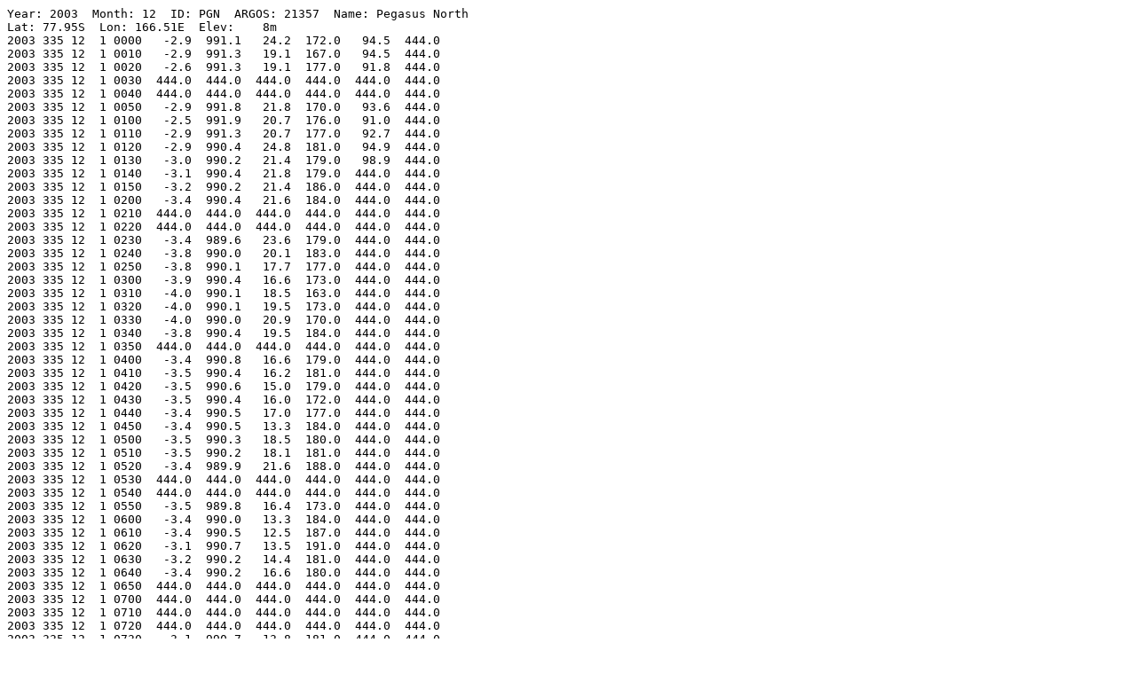

--- FILE ---
content_type: text/plain; charset=utf-8
request_url: https://amrc.ssec.wisc.edu/data/ftp/pub/aws/q10/2003/pgn200312q10.txt
body_size: 41832
content:
Year: 2003  Month: 12  ID: PGN  ARGOS: 21357  Name: Pegasus North       
Lat: 77.95S  Lon: 166.51E  Elev:    8m
2003 335 12  1 0000   -2.9  991.1   24.2  172.0   94.5  444.0
2003 335 12  1 0010   -2.9  991.3   19.1  167.0   94.5  444.0
2003 335 12  1 0020   -2.6  991.3   19.1  177.0   91.8  444.0
2003 335 12  1 0030  444.0  444.0  444.0  444.0  444.0  444.0
2003 335 12  1 0040  444.0  444.0  444.0  444.0  444.0  444.0
2003 335 12  1 0050   -2.9  991.8   21.8  170.0   93.6  444.0
2003 335 12  1 0100   -2.5  991.9   20.7  176.0   91.0  444.0
2003 335 12  1 0110   -2.9  991.3   20.7  177.0   92.7  444.0
2003 335 12  1 0120   -2.9  990.4   24.8  181.0   94.9  444.0
2003 335 12  1 0130   -3.0  990.2   21.4  179.0   98.9  444.0
2003 335 12  1 0140   -3.1  990.4   21.8  179.0  444.0  444.0
2003 335 12  1 0150   -3.2  990.2   21.4  186.0  444.0  444.0
2003 335 12  1 0200   -3.4  990.4   21.6  184.0  444.0  444.0
2003 335 12  1 0210  444.0  444.0  444.0  444.0  444.0  444.0
2003 335 12  1 0220  444.0  444.0  444.0  444.0  444.0  444.0
2003 335 12  1 0230   -3.4  989.6   23.6  179.0  444.0  444.0
2003 335 12  1 0240   -3.8  990.0   20.1  183.0  444.0  444.0
2003 335 12  1 0250   -3.8  990.1   17.7  177.0  444.0  444.0
2003 335 12  1 0300   -3.9  990.4   16.6  173.0  444.0  444.0
2003 335 12  1 0310   -4.0  990.1   18.5  163.0  444.0  444.0
2003 335 12  1 0320   -4.0  990.1   19.5  173.0  444.0  444.0
2003 335 12  1 0330   -4.0  990.0   20.9  170.0  444.0  444.0
2003 335 12  1 0340   -3.8  990.4   19.5  184.0  444.0  444.0
2003 335 12  1 0350  444.0  444.0  444.0  444.0  444.0  444.0
2003 335 12  1 0400   -3.4  990.8   16.6  179.0  444.0  444.0
2003 335 12  1 0410   -3.5  990.4   16.2  181.0  444.0  444.0
2003 335 12  1 0420   -3.5  990.6   15.0  179.0  444.0  444.0
2003 335 12  1 0430   -3.5  990.4   16.0  172.0  444.0  444.0
2003 335 12  1 0440   -3.4  990.5   17.0  177.0  444.0  444.0
2003 335 12  1 0450   -3.4  990.5   13.3  184.0  444.0  444.0
2003 335 12  1 0500   -3.5  990.3   18.5  180.0  444.0  444.0
2003 335 12  1 0510   -3.5  990.2   18.1  181.0  444.0  444.0
2003 335 12  1 0520   -3.4  989.9   21.6  188.0  444.0  444.0
2003 335 12  1 0530  444.0  444.0  444.0  444.0  444.0  444.0
2003 335 12  1 0540  444.0  444.0  444.0  444.0  444.0  444.0
2003 335 12  1 0550   -3.5  989.8   16.4  173.0  444.0  444.0
2003 335 12  1 0600   -3.4  990.0   13.3  184.0  444.0  444.0
2003 335 12  1 0610   -3.4  990.5   12.5  187.0  444.0  444.0
2003 335 12  1 0620   -3.1  990.7   13.5  191.0  444.0  444.0
2003 335 12  1 0630   -3.2  990.2   14.4  181.0  444.0  444.0
2003 335 12  1 0640   -3.4  990.2   16.6  180.0  444.0  444.0
2003 335 12  1 0650  444.0  444.0  444.0  444.0  444.0  444.0
2003 335 12  1 0700  444.0  444.0  444.0  444.0  444.0  444.0
2003 335 12  1 0710  444.0  444.0  444.0  444.0  444.0  444.0
2003 335 12  1 0720  444.0  444.0  444.0  444.0  444.0  444.0
2003 335 12  1 0730   -3.1  990.7   13.8  181.0  444.0  444.0
2003 335 12  1 0740   -3.2  990.5   13.6  183.0  444.0  444.0
2003 335 12  1 0750   -3.0  990.4   15.0  183.0  444.0  444.0
2003 335 12  1 0800   -3.2  990.7   11.5  190.0  444.0  444.0
2003 335 12  1 0810   -3.4  990.7   16.6  177.0  444.0  444.0
2003 335 12  1 0820   -3.4  990.5   18.5  186.0  444.0  444.0
2003 335 12  1 0830   -3.2  990.7   16.4  187.0  444.0  444.0
2003 335 12  1 0840   -3.4  991.0   17.0  191.0  444.0  444.0
2003 335 12  1 0850   -3.4  990.9   12.5  193.0  444.0  444.0
2003 335 12  1 0900  444.0  444.0  444.0  444.0  444.0  444.0
2003 335 12  1 0910   -3.2  990.3   17.0  180.0  444.0  444.0
2003 335 12  1 0920   -3.2  990.5   17.2  179.0  444.0  444.0
2003 335 12  1 0930   -3.1  990.6   18.7  174.0  444.0  444.0
2003 335 12  1 0940   -3.1  990.5   19.5  169.0  444.0  444.0
2003 335 12  1 0950   -3.1  444.0   17.5  174.0  444.0  444.0
2003 335 12  1 1000   -3.1  989.8   17.0  170.0  444.0  444.0
2003 335 12  1 1010   -3.0  444.0   19.5  173.0  444.0  444.0
2003 335 12  1 1020   -3.0  989.6   17.4  180.0  444.0  444.0
2003 335 12  1 1030   -3.1  444.0  444.0  444.0  444.0  444.0
2003 335 12  1 1040  444.0  444.0  444.0  444.0  444.0  444.0
2003 335 12  1 1050   -3.4  990.7   14.4  162.0  444.0  444.0
2003 335 12  1 1100   -3.4  991.0   11.3  166.0  444.0  444.0
2003 335 12  1 1110   -3.5  991.0   14.6  165.0  444.0  444.0
2003 335 12  1 1120   -3.4  991.0   10.1  152.0  444.0  444.0
2003 335 12  1 1130   -3.4  444.0   16.2  162.0  444.0  444.0
2003 335 12  1 1140   -3.5  990.2   16.4  155.0  444.0  444.0
2003 335 12  1 1150   -3.4  990.3   17.9  155.0  444.0  444.0
2003 335 12  1 1200   -3.4  989.7   21.4  160.0  444.0  444.0
2003 335 12  1 1210   -3.4  989.2   18.9  156.0  444.0  444.0
2003 335 12  1 1220  444.0  444.0  444.0  444.0  444.0  444.0
2003 335 12  1 1230  444.0  444.0  444.0  444.0  444.0  444.0
2003 335 12  1 1240   -3.4  989.5   20.5  156.0  444.0  444.0
2003 335 12  1 1250   -3.4  989.4   18.9  163.0  444.0  444.0
2003 335 12  1 1300   -3.4  988.4   14.6  166.0  444.0  444.0
2003 335 12  1 1310   -3.4  986.6   25.3  180.0  444.0  444.0
2003 335 12  1 1320   -3.4  986.6   17.5  177.0  444.0  444.0
2003 335 12  1 1330   -3.4  986.7   16.4  179.0  444.0  444.0
2003 335 12  1 1340   -3.4  985.7   22.6  173.0  444.0  444.0
2003 335 12  1 1350   -3.4  985.5   25.2  184.0  444.0  444.0
2003 335 12  1 1400  444.0  444.0  444.0  444.0  444.0  444.0
2003 335 12  1 1410   -3.4  985.2   23.0  169.0  444.0  444.0
2003 335 12  1 1420   -3.4  444.0   28.3  174.0  444.0  444.0
2003 335 12  1 1430   -3.2  986.0   24.6  176.0  444.0  444.0
2003 335 12  1 1440   -3.2  986.4   19.3  165.0  444.0  444.0
2003 335 12  1 1450   -3.2  987.1   20.5  170.0  444.0  444.0
2003 335 12  1 1500   -3.2  987.3   22.4  165.0  444.0  444.0
2003 335 12  1 1510   -3.2  987.3   21.4  165.0  444.0  444.0
2003 335 12  1 1520   -3.2  987.6   22.6  163.0  444.0  444.0
2003 335 12  1 1530   -3.2  986.5   21.4  174.0  444.0  444.0
2003 335 12  1 1540  444.0  444.0  444.0  444.0  444.0  444.0
2003 335 12  1 1550   -3.4  986.7   20.5  172.0  444.0  444.0
2003 335 12  1 1600   -3.4  986.5   21.8  173.0  444.0  444.0
2003 335 12  1 1610   -3.2  986.0   25.3  179.0  444.0  444.0
2003 335 12  1 1620   -3.2  985.5   24.6  179.0  444.0  444.0
2003 335 12  1 1630   -3.4  985.9   19.5  177.0  444.0  444.0
2003 335 12  1 1640   -3.2  984.9   24.6  186.0  444.0  444.0
2003 335 12  1 1650   -3.4  985.2   21.6  180.0  444.0  444.0
2003 335 12  1 1700   -3.2  984.6   22.6  180.0  444.0  444.0
2003 335 12  1 1710   -3.2  984.9   20.9  179.0  444.0  444.0
2003 335 12  1 1720  444.0  444.0  444.0  444.0  444.0  444.0
2003 335 12  1 1730   -3.1  984.3   22.0  181.0  444.0  444.0
2003 335 12  1 1740   -3.1  444.0   18.5  179.0  444.0  444.0
2003 335 12  1 1750   -3.1  984.3   22.4  190.0  444.0  444.0
2003 335 12  1 1800   -3.1  984.8   21.8  176.0  444.0  444.0
2003 335 12  1 1810   -3.1  985.2   22.2  184.0  444.0  444.0
2003 335 12  1 1820   -3.1  984.8   21.6  174.0  444.0  444.0
2003 335 12  1 1830   -3.2  984.8   23.6  181.0  444.0  444.0
2003 335 12  1 1840   -3.2  984.8   23.6  181.0  444.0  444.0
2003 335 12  1 1850   -3.1  984.6   19.3  173.0  444.0  444.0
2003 335 12  1 1900  444.0  444.0  444.0  444.0  444.0  444.0
2003 335 12  1 1910  444.0  444.0  444.0  444.0  444.0  444.0
2003 335 12  1 1920  444.0  444.0  444.0  444.0  444.0  444.0
2003 335 12  1 1930   -3.1  444.0   19.7  181.0  444.0  444.0
2003 335 12  1 1940   -3.1  984.2   22.8  179.0  444.0  444.0
2003 335 12  1 1950   -3.2  444.0   23.0  184.0  444.0  444.0
2003 335 12  1 2000   -3.1  984.1   20.7  186.0  444.0  444.0
2003 335 12  1 2010   -3.1  983.8   21.8  169.0  444.0  444.0
2003 335 12  1 2020   -3.1  983.4   23.8  177.0  444.0  444.0
2003 335 12  1 2030   -3.1  444.0   17.9  184.0  444.0  444.0
2003 335 12  1 2040  444.0  444.0  444.0  444.0  444.0  444.0
2003 335 12  1 2050  444.0  444.0  444.0  444.0  444.0  444.0
2003 335 12  1 2100  444.0  444.0  444.0  444.0  444.0  444.0
2003 335 12  1 2110   -2.9  983.6   21.8  186.0  444.0  444.0
2003 335 12  1 2120   -2.9  982.9   23.8  186.0  444.0  444.0
2003 335 12  1 2130   -2.9  982.9   25.2  177.0  444.0  444.0
2003 335 12  1 2140   -2.9  982.8   19.5  181.0  444.0  444.0
2003 335 12  1 2150   -2.9  982.9   21.8  179.0  444.0  444.0
2003 335 12  1 2200   -2.9  983.2   20.3  174.0  444.0  444.0
2003 335 12  1 2210   -2.9  982.9   20.5  177.0  444.0  444.0
2003 335 12  1 2220  444.0  444.0  444.0  444.0  444.0  444.0
2003 335 12  1 2230  444.0  444.0  444.0  444.0  444.0  444.0
2003 335 12  1 2240  444.0  444.0  444.0  444.0  444.0  444.0
2003 335 12  1 2250   -2.5  983.5   21.6  179.0  444.0  444.0
2003 335 12  1 2300   -2.6  983.1   21.6  184.0  444.0  444.0
2003 335 12  1 2310   -2.5  983.4   24.0  179.0  444.0  444.0
2003 335 12  1 2320   -2.6  983.5   18.1  183.0  444.0  444.0
2003 335 12  1 2330   -2.5  983.9   20.3  177.0  444.0  444.0
2003 335 12  1 2340   -2.5  984.2   18.3  184.0  444.0  444.0
2003 335 12  1 2350   -2.0  984.8   17.5  183.0  444.0  444.0
2003 336 12  2 0000  444.0  444.0  444.0  444.0  444.0  444.0
2003 336 12  2 0010  444.0  444.0  444.0  444.0  444.0  444.0
2003 336 12  2 0020  444.0  444.0  444.0  444.0  444.0  444.0
2003 336 12  2 0030  444.0  444.0  444.0  444.0  444.0  444.0
2003 336 12  2 0040    0.1  986.0    8.0  141.0  444.0  444.0
2003 336 12  2 0050    0.1  986.4    9.4  125.0  444.0  444.0
2003 336 12  2 0100   -0.9  986.8    9.0   76.0  444.0  444.0
2003 336 12  2 0110   -1.2  987.4    9.9   86.0  444.0  444.0
2003 336 12  2 0120   -1.2  987.8    9.9   87.0  444.0  444.0
2003 336 12  2 0130   -1.6  988.1    8.4   87.0  444.0  444.0
2003 336 12  2 0140   -2.0  988.4    7.8   89.0  444.0  444.0
2003 336 12  2 0150  444.0  444.0  444.0  444.0  444.0  444.0
2003 336 12  2 0200  444.0  444.0  444.0  444.0  444.0  444.0
2003 336 12  2 0210  444.0  444.0  444.0  444.0  444.0  444.0
2003 336 12  2 0220   -1.9  989.5    8.4  100.0   99.3  444.0
2003 336 12  2 0230   -1.9  989.6    7.8  111.0   99.8  444.0
2003 336 12  2 0240   -1.9  989.7    9.4  112.0   99.3  444.0
2003 336 12  2 0250   -1.6  990.1    4.7  108.0  444.0  444.0
2003 336 12  2 0300   -1.6  990.5    5.5  118.0   99.3  444.0
2003 336 12  2 0310   -1.6  990.9    3.3  136.0   98.0  444.0
2003 336 12  2 0320  444.0  444.0  444.0  444.0  444.0  444.0
2003 336 12  2 0330  444.0  444.0  444.0  444.0  444.0  444.0
2003 336 12  2 0340  444.0  444.0  444.0  444.0  444.0  444.0
2003 336 12  2 0350   -1.6  991.3    5.5  111.0   94.0  444.0
2003 336 12  2 0400   -1.6  991.2    5.8  125.0   90.5  444.0
2003 336 12  2 0410   -1.6  991.3    9.0  118.0   93.2  444.0
2003 336 12  2 0420   -1.6  991.5    5.8  118.0   91.8  444.0
2003 336 12  2 0430   -1.6  991.8    5.1  111.0   93.6  444.0
2003 336 12  2 0440   -1.6  992.0    5.5  125.0   94.0  444.0
2003 336 12  2 0450   -1.6  992.2    3.7  142.0   97.1  444.0
2003 336 12  2 0500   -1.5  992.2    5.5  124.0   93.6  444.0
2003 336 12  2 0510  444.0  444.0  444.0  444.0  444.0  444.0
2003 336 12  2 0520  444.0  444.0  444.0  444.0  444.0  444.0
2003 336 12  2 0530   -1.2  992.7    4.1  129.0   92.7  444.0
2003 336 12  2 0540   -1.1  992.8    4.3  134.0   93.6  444.0
2003 336 12  2 0550   -1.4  993.0    5.1  135.0   93.2  444.0
2003 336 12  2 0600   -1.4  993.1    5.1  135.0   95.8  444.0
2003 336 12  2 0610   -1.6  993.1    5.5  139.0   97.1  444.0
2003 336 12  2 0620   -1.6  993.3    7.0  142.0   98.4  444.0
2003 336 12  2 0630   -1.6  993.4    5.7  149.0   96.7  444.0
2003 336 12  2 0640   -1.6  993.6    6.8  155.0   98.4  444.0
2003 336 12  2 0650  444.0  444.0  444.0  444.0  444.0  444.0
2003 336 12  2 0700  444.0  444.0  444.0  444.0  444.0  444.0
2003 336 12  2 0710  444.0  444.0  444.0  444.0  444.0  444.0
2003 336 12  2 0720   -1.9  993.9    5.8  143.0  444.0  444.0
2003 336 12  2 0730   -2.0  994.0    6.4  148.0  444.0  444.0
2003 336 12  2 0740   -2.0  994.2    5.7  141.0  444.0  444.0
2003 336 12  2 0750   -2.0  994.4    5.8  146.0  444.0  444.0
2003 336 12  2 0800   -2.1  994.4    5.8  143.0  444.0  444.0
2003 336 12  2 0810   -2.1  994.6    7.0  143.0  444.0  444.0
2003 336 12  2 0820   -2.2  994.7    6.0  150.0  444.0  444.0
2003 336 12  2 0830   -2.2  994.8    5.3  146.0  444.0  444.0
2003 336 12  2 0840  444.0  444.0  444.0  444.0  444.0  444.0
2003 336 12  2 0850  444.0  444.0  444.0  444.0  444.0  444.0
2003 336 12  2 0900   -2.5  444.0    6.8  149.0  444.0  444.0
2003 336 12  2 0910   -2.6  995.3    6.4  149.0  444.0  444.0
2003 336 12  2 0920   -2.6  995.3    6.8  150.0  444.0  444.0
2003 336 12  2 0930   -2.9  995.4    5.8  150.0  444.0  444.0
2003 336 12  2 0940   -2.9  995.5    6.2  150.0  444.0  444.0
2003 336 12  2 0950   -2.9  995.5    5.7  159.0  444.0  444.0
2003 336 12  2 1000   -2.9  995.7    4.9  156.0   99.8  444.0
2003 336 12  2 1010  444.0  444.0  444.0  444.0  444.0  444.0
2003 336 12  2 1020  444.0  444.0  444.0  444.0  444.0  444.0
2003 336 12  2 1030  444.0  444.0  444.0  444.0  444.0  444.0
2003 336 12  2 1040   -2.9  996.1    5.3  159.0  444.0  444.0
2003 336 12  2 1050   -2.9  996.2    6.8  148.0   99.8  444.0
2003 336 12  2 1100   -2.9  996.3    6.0  156.0  444.0  444.0
2003 336 12  2 1110  444.0  996.4    6.8  143.0  444.0  444.0
2003 336 12  2 1120   -2.9  996.4    8.4  149.0  444.0  444.0
2003 336 12  2 1130   -2.6  996.6  444.0  444.0  444.0  444.0
2003 336 12  2 1140   -2.6  996.7    6.8  152.0  444.0  444.0
2003 336 12  2 1150   -2.6  996.9    7.0  145.0  444.0  444.0
2003 336 12  2 1200  444.0  444.0  444.0  444.0  444.0  444.0
2003 336 12  2 1210  444.0  444.0  444.0  444.0  444.0  444.0
2003 336 12  2 1220   -2.9  997.2    6.4  150.0  444.0  444.0
2003 336 12  2 1230   -2.9  997.3    4.9  145.0  444.0  444.0
2003 336 12  2 1240   -2.9  997.4    5.3  170.0  444.0  444.0
2003 336 12  2 1250   -2.9  997.4    4.9  167.0  444.0  444.0
2003 336 12  2 1300   -2.9  997.2    8.4  169.0  444.0  444.0
2003 336 12  2 1310   -2.9  997.4    7.0  163.0  444.0  444.0
2003 336 12  2 1320   -2.9  997.4    7.6  165.0  444.0  444.0
2003 336 12  2 1330  444.0  444.0  444.0  444.0  444.0  444.0
2003 336 12  2 1340  444.0  444.0  444.0  444.0  444.0  444.0
2003 336 12  2 1350  444.0  444.0  444.0  444.0  444.0  444.0
2003 336 12  2 1400  444.0  444.0  444.0  444.0  444.0  444.0
2003 336 12  2 1410   -2.9  997.7    7.2  166.0   99.8  444.0
2003 336 12  2 1420   -3.0  997.7    8.2  155.0   97.6  444.0
2003 336 12  2 1430   -3.0  997.9    7.8  150.0   98.0  444.0
2003 336 12  2 1440   -3.1  998.0    7.8  153.0   98.4  444.0
2003 336 12  2 1450   -2.9  998.1    7.2  156.0   95.8  444.0
2003 336 12  2 1500   -2.9  998.2    7.0  160.0   95.4  444.0
2003 336 12  2 1510   -2.9  998.3    6.2  176.0   95.8  444.0
2003 336 12  2 1520  444.0  444.0  444.0  444.0  444.0  444.0
2003 336 12  2 1530  444.0  444.0  444.0  444.0  444.0  444.0
2003 336 12  2 1540   -2.9  998.6    8.6  163.0   92.3  444.0
2003 336 12  2 1550   -2.9  998.4    8.8  170.0   91.0  444.0
2003 336 12  2 1600   -2.6  998.7    8.8  165.0   89.6  444.0
2003 336 12  2 1610   -2.9  998.9    7.4  191.0   92.3  444.0
2003 336 12  2 1620   -2.6  999.3    7.6  165.0   90.5  444.0
2003 336 12  2 1630   -2.4  999.4    5.5  179.0   88.8  444.0
2003 336 12  2 1640   -2.5  999.5    4.1  181.0   90.1  444.0
2003 336 12  2 1650   -2.4  999.4    5.8  156.0   87.9  444.0
2003 336 12  2 1700  444.0  444.0  444.0  444.0  444.0  444.0
2003 336 12  2 1710  444.0  444.0  444.0  444.0  444.0  444.0
2003 336 12  2 1720  444.0  444.0  444.0  444.0  444.0  444.0
2003 336 12  2 1730   -2.2  999.8    5.8  150.0   87.4  444.0
2003 336 12  2 1740   -2.2  999.9    6.0  153.0   87.4  444.0
2003 336 12  2 1750   -2.2 1000.0    6.4  163.0   86.1  444.0
2003 336 12  2 1800   -2.0 1000.2    5.8  172.0   86.6  444.0
2003 336 12  2 1810   -1.9 1000.2    6.2  163.0   85.2  444.0
2003 336 12  2 1820   -2.0 1000.4    6.4  153.0   85.7  444.0
2003 336 12  2 1830   -2.1 1000.5    6.0  163.0   86.6  444.0
2003 336 12  2 1840  444.0  444.0  444.0  444.0  444.0  444.0
2003 336 12  2 1850  444.0  444.0  444.0  444.0  444.0  444.0
2003 336 12  2 1900  444.0  444.0  444.0  444.0  444.0  444.0
2003 336 12  2 1910  444.0  444.0  444.0  444.0  444.0  444.0
2003 336 12  2 1920  444.0  444.0  444.0  444.0  444.0  444.0
2003 336 12  2 1930  444.0  444.0  444.0  444.0  444.0  444.0
2003 336 12  2 1940  444.0  444.0  444.0  444.0  444.0  444.0
2003 336 12  2 1950  444.0  444.0  444.0  444.0  444.0  444.0
2003 336 12  2 2000  444.0  444.0  444.0  444.0  444.0  444.0
2003 336 12  2 2010  444.0  444.0  444.0  444.0  444.0  444.0
2003 336 12  2 2020  444.0  444.0  444.0  444.0  444.0  444.0
2003 336 12  2 2030  444.0  444.0  444.0  444.0  444.0  444.0
2003 336 12  2 2040  444.0  444.0  444.0  444.0  444.0  444.0
2003 336 12  2 2050  444.0  444.0  444.0  444.0  444.0  444.0
2003 336 12  2 2100   -2.9 1001.6   12.7  174.0   98.0  444.0
2003 336 12  2 2110   -2.9 1001.8    9.9  174.0   96.7  444.0
2003 336 12  2 2120   -2.9 1001.8    9.8  177.0   97.6  444.0
2003 336 12  2 2130   -2.9 1001.8   10.9  167.0   96.7  444.0
2003 336 12  2 2140   -2.9 1001.5   11.1  176.0   97.6  444.0
2003 336 12  2 2150   -2.9 1001.9   12.7  177.0   96.2  444.0
2003 336 12  2 2200  444.0  444.0  444.0  444.0  444.0  444.0
2003 336 12  2 2210  444.0  444.0  444.0  444.0  444.0  444.0
2003 336 12  2 2220  444.0  444.0  444.0  444.0  444.0  444.0
2003 336 12  2 2230  444.0  444.0  444.0  444.0  444.0  444.0
2003 336 12  2 2240   -2.9 1002.1   10.9  180.0   96.7  444.0
2003 336 12  2 2250   -2.9 1002.3   10.1  160.0   94.5  444.0
2003 336 12  2 2300   -2.9 1001.9   12.7  179.0   93.6  444.0
2003 336 12  2 2310   -2.9 1002.0   12.7  167.0   94.0  444.0
2003 336 12  2 2320   -2.9 1002.1   12.3  177.0   93.6  444.0
2003 336 12  2 2330   -2.9 1002.0   10.3  172.0   92.3  444.0
2003 336 12  2 2340  444.0  444.0  444.0  444.0  444.0  444.0
2003 336 12  2 2350  444.0  444.0  444.0  444.0  444.0  444.0
2003 337 12  3 0000  444.0  444.0  444.0  444.0  444.0  444.0
2003 337 12  3 0010  444.0  444.0  444.0  444.0  444.0  444.0
2003 337 12  3 0020   -2.5 1002.2    9.9  177.0   90.5  444.0
2003 337 12  3 0030   -2.1 1002.2    9.8  163.0   85.2  444.0
2003 337 12  3 0040   -2.0 1002.0   11.9  167.0   84.4  444.0
2003 337 12  3 0050   -2.0 1002.6   10.7  163.0   83.0  444.0
2003 337 12  3 0100   -2.2 1002.5   10.1  162.0   85.7  444.0
2003 337 12  3 0110   -1.9 1002.7    8.6  160.0   86.1  444.0
2003 337 12  3 0120  444.0  444.0  444.0  444.0  444.0  444.0
2003 337 12  3 0130  444.0  444.0  444.0  444.0  444.0  444.0
2003 337 12  3 0140  444.0  444.0  444.0  444.0  444.0  444.0
2003 337 12  3 0150  444.0  444.0  444.0  444.0  444.0  444.0
2003 337 12  3 0200  444.0  444.0  444.0  444.0  444.0  444.0
2003 337 12  3 0210   -1.5 1003.1    6.6  134.0   79.5  444.0
2003 337 12  3 0220   -1.5 1003.1    7.0  141.0   78.6  444.0
2003 337 12  3 0230   -1.5 1002.8   10.9  167.0   78.2  444.0
2003 337 12  3 0240   -1.4 1002.9    8.6  156.0   77.3  444.0
2003 337 12  3 0250   -1.5 1003.0    4.9  136.0   82.2  444.0
2003 337 12  3 0300   -1.9 1003.0    6.8  138.0   82.6  444.0
2003 337 12  3 0310  444.0  444.0  444.0  444.0  444.0  444.0
2003 337 12  3 0320  444.0  444.0  444.0  444.0  444.0  444.0
2003 337 12  3 0330  444.0  444.0  444.0  444.0  444.0  444.0
2003 337 12  3 0340  444.0  444.0  444.0  444.0  444.0  444.0
2003 337 12  3 0350   -1.6 1002.9    5.3  141.0   81.7  444.0
2003 337 12  3 0400  444.0 1002.7    7.6  135.0   81.7  444.0
2003 337 12  3 0410   -1.9 1002.6    7.6  134.0   82.6  444.0
2003 337 12  3 0420  444.0 1002.6    7.6  134.0   83.9  444.0
2003 337 12  3 0430   -1.6 1002.7    6.4  127.0   83.0  444.0
2003 337 12  3 0440  444.0 1002.6    8.0  128.0   85.7  444.0
2003 337 12  3 0450  444.0  444.0  444.0  444.0  444.0  444.0
2003 337 12  3 0500  444.0  444.0  444.0  444.0  444.0  444.0
2003 337 12  3 0510  444.0  444.0  444.0  444.0  444.0  444.0
2003 337 12  3 0520   -1.6 1002.6    6.2  127.0   83.0  444.0
2003 337 12  3 0530   -1.5 1002.6    5.3  125.0   80.0  444.0
2003 337 12  3 0540   -1.6 1002.6    7.0  128.0   77.3  444.0
2003 337 12  3 0550   -1.6 1002.6    6.8  124.0   77.8  444.0
2003 337 12  3 0600   -1.6 1002.6    5.5  114.0   77.3  444.0
2003 337 12  3 0610   -1.9 1002.5    5.8  117.0   75.6  444.0
2003 337 12  3 0620   -2.0 1002.4    6.6  117.0  444.0  444.0
2003 337 12  3 0630  444.0  444.0  444.0  444.0  444.0  444.0
2003 337 12  3 0640  444.0  444.0  444.0  444.0  444.0  444.0
2003 337 12  3 0650  444.0  444.0  444.0  444.0  444.0  444.0
2003 337 12  3 0700   -1.1 1002.5    2.7   86.0   69.4  444.0
2003 337 12  3 0710   -1.1 1002.5    3.1   70.0   72.0  444.0
2003 337 12  3 0720   -1.4 1002.6    3.9   72.0   69.0  444.0
2003 337 12  3 0730   -1.5 1002.5    3.3   41.0   80.0  444.0
2003 337 12  3 0740   -1.6 1002.5    3.9   52.0   82.2  444.0
2003 337 12  3 0750   -1.9 1002.3    3.7   37.0   88.3  444.0
2003 337 12  3 0800   -1.6 1002.2    4.1   27.0   86.1  444.0
2003 337 12  3 0810  444.0  444.0  444.0  444.0  444.0  444.0
2003 337 12  3 0820  444.0  444.0  444.0  444.0  444.0  444.0
2003 337 12  3 0830  444.0  444.0  444.0  444.0  444.0  444.0
2003 337 12  3 0840  444.0  444.0  444.0  444.0  444.0  444.0
2003 337 12  3 0850   -2.9 1002.0    4.1   21.0   97.1  444.0
2003 337 12  3 0900   -2.9 1001.8    5.1   27.0   96.7  444.0
2003 337 12  3 0910   -2.6 1001.6    6.4   13.0   94.5  444.0
2003 337 12  3 0920   -2.5 1001.6    3.9   21.0   91.4  444.0
2003 337 12  3 0930   -2.4 1001.5    5.1   15.0   91.0  444.0
2003 337 12  3 0940   -2.2 1001.5    4.1    8.0   91.0  444.0
2003 337 12  3 0950   -2.0 1001.4    3.5    6.0   88.3  444.0
2003 337 12  3 1000  444.0  444.0  444.0  444.0  444.0  444.0
2003 337 12  3 1010  444.0  444.0  444.0  444.0  444.0  444.0
2003 337 12  3 1020  444.0  444.0  444.0  444.0  444.0  444.0
2003 337 12  3 1030   -3.4 1000.9    2.7    3.0   91.8  444.0
2003 337 12  3 1040   -3.4 1000.8    1.9  360.0   90.1  444.0
2003 337 12  3 1050   -3.8 1000.8    1.4  338.0   88.8  444.0
2003 337 12  3 1100   -3.5 1000.8    1.8  242.0  444.0  444.0
2003 337 12  3 1110   -4.2 1000.8    1.8  225.0   93.2  444.0
2003 337 12  3 1120   -4.2 1000.7    2.5  219.0   97.6  444.0
2003 337 12  3 1130   -4.0 1000.6    2.3  221.0   95.8  444.0
2003 337 12  3 1140  444.0  444.0  444.0  444.0  444.0  444.0
2003 337 12  3 1150  444.0  444.0  444.0  444.0  444.0  444.0
2003 337 12  3 1200  444.0  444.0  444.0  444.0  444.0  444.0
2003 337 12  3 1210   -4.6 1000.3    0.6  208.0   96.7  444.0
2003 337 12  3 1220   -5.2 1000.3    1.2  188.0   96.2  444.0
2003 337 12  3 1230   -5.4 1000.2    1.0  183.0   97.1  444.0
2003 337 12  3 1240   -5.0 1000.1    0.6  191.0   99.8  444.0
2003 337 12  3 1250   -5.2 1000.1    1.2  158.0   97.1  444.0
2003 337 12  3 1300   -5.6  999.9    1.4  150.0   95.8  444.0
2003 337 12  3 1310  444.0  444.0  444.0  444.0  444.0  444.0
2003 337 12  3 1320  444.0  444.0  444.0  444.0  444.0  444.0
2003 337 12  3 1330  444.0  444.0  444.0  444.0  444.0  444.0
2003 337 12  3 1340   -7.0  999.5    1.6   68.0   92.3  444.0
2003 337 12  3 1350   -6.6  999.4    1.2   59.0   94.5  444.0
2003 337 12  3 1400   -7.0  999.3    1.8   39.0   91.4  444.0
2003 337 12  3 1410   -7.1  999.3    1.6   34.0   97.6  444.0
2003 337 12  3 1420   -7.4  999.2    1.8   27.0  444.0  444.0
2003 337 12  3 1430   -7.2  999.1    1.4   31.0  444.0  444.0
2003 337 12  3 1440   -6.8  999.0    1.2   41.0   98.0  444.0
2003 337 12  3 1450  444.0  444.0  444.0  444.0  444.0  444.0
2003 337 12  3 1500  444.0  444.0  444.0  444.0  444.0  444.0
2003 337 12  3 1510  444.0  444.0  444.0  444.0  444.0  444.0
2003 337 12  3 1520  444.0  444.0  444.0  444.0  444.0  444.0
2003 337 12  3 1530  444.0  444.0  444.0  444.0  444.0  444.0
2003 337 12  3 1540   -5.5  998.9    1.4   11.0  444.0  444.0
2003 337 12  3 1550   -4.9  998.9    1.6    8.0  444.0  444.0
2003 337 12  3 1600   -4.9  998.7    1.6   13.0   96.2  444.0
2003 337 12  3 1610   -5.2  998.7    1.6   24.0   92.7  444.0
2003 337 12  3 1620   -5.2  998.6    1.0   30.0   91.0  444.0
2003 337 12  3 1630   -4.8  998.5    1.0   14.0   89.6  444.0
2003 337 12  3 1640  444.0  444.0  444.0  444.0  444.0  444.0
2003 337 12  3 1650  444.0  444.0  444.0  444.0  444.0  444.0
2003 337 12  3 1700  444.0  444.0  444.0  444.0  444.0  444.0
2003 337 12  3 1710  444.0  998.7    0.8   27.0   76.4  444.0
2003 337 12  3 1720  444.0  998.6    0.4   41.0   72.9  444.0
2003 337 12  3 1730  444.0  998.6    0.0    0.0   68.5  444.0
2003 337 12  3 1740  444.0  998.6    0.0    0.0   62.4  444.0
2003 337 12  3 1750  444.0  998.6    0.8  360.0   58.0  444.0
2003 337 12  3 1800  444.0  998.4    0.6   13.0   66.3  444.0
2003 337 12  3 1810  444.0  998.4    0.2   22.0   63.7  444.0
2003 337 12  3 1820  444.0  444.0  444.0  444.0  444.0  444.0
2003 337 12  3 1830  444.0  444.0  444.0  444.0  444.0  444.0
2003 337 12  3 1840  444.0  444.0  444.0  444.0  444.0  444.0
2003 337 12  3 1850  444.0  998.3    0.4   56.0   51.4  444.0
2003 337 12  3 1900  444.0  998.4    1.0   69.0   51.4  444.0
2003 337 12  3 1910  444.0  998.3    1.0   80.0   52.7  444.0
2003 337 12  3 1920  444.0  998.2    1.0   68.0   66.8  444.0
2003 337 12  3 1930  444.0  998.1    1.4   58.0   65.0  444.0
2003 337 12  3 1940  444.0  998.1    0.8   46.0   63.2  444.0
2003 337 12  3 1950  444.0  444.0  444.0  444.0  444.0  444.0
2003 337 12  3 2000  444.0  444.0  444.0  444.0  444.0  444.0
2003 337 12  3 2010  444.0  444.0  444.0  444.0  444.0  444.0
2003 337 12  3 2020  444.0  444.0  444.0  444.0  444.0  444.0
2003 337 12  3 2030  444.0  444.0  444.0  444.0  444.0  444.0
2003 337 12  3 2040   -7.0  997.9    5.1   34.0   91.0  444.0
2003 337 12  3 2050   -7.2  997.9    5.1   38.0   90.5  444.0
2003 337 12  3 2100   -7.4  997.8    4.3   38.0   87.9  444.0
2003 337 12  3 2110   -7.2  997.9    4.9   52.0   87.0  444.0
2003 337 12  3 2120   -7.0  997.9    5.7   49.0   81.7  444.0
2003 337 12  3 2130   -6.4  997.9    4.9   59.0   76.4  444.0
2003 337 12  3 2140   -6.4  997.9    4.1   52.0   72.9  444.0
2003 337 12  3 2150  444.0  444.0  444.0  444.0  444.0  444.0
2003 337 12  3 2200  444.0  444.0  444.0  444.0  444.0  444.0
2003 337 12  3 2210  444.0  444.0  444.0  444.0  444.0  444.0
2003 337 12  3 2220   -7.0  997.7    4.5   49.0   83.0  444.0
2003 337 12  3 2230   -6.8  997.9    6.2   39.0   82.2  444.0
2003 337 12  3 2240   -6.6  997.9    5.3   51.0   78.2  444.0
2003 337 12  3 2250   -6.6  998.0    4.1   44.0   84.8  444.0
2003 337 12  3 2300   -6.8  998.1    6.2   49.0   83.5  444.0
2003 337 12  3 2310   -7.1  998.0    5.7   44.0   82.6  444.0
2003 337 12  3 2320   -7.1  998.0    5.1   44.0   88.3  444.0
2003 337 12  3 2330  444.0  444.0  444.0  444.0  444.0  444.0
2003 337 12  3 2340  444.0  444.0  444.0  444.0  444.0  444.0
2003 337 12  3 2350  444.0  444.0  444.0  444.0  444.0  444.0
2003 338 12  4 0000   -7.0  998.0    6.4   38.0   93.6  444.0
2003 338 12  4 0010   -6.9  998.0    5.3   32.0   93.2  444.0
2003 338 12  4 0020   -6.4  998.0    5.1   30.0   92.7  444.0
2003 338 12  4 0030   -6.4  998.0    5.8   31.0   94.0  444.0
2003 338 12  4 0040   -6.0  997.9    5.8   32.0   95.4  444.0
2003 338 12  4 0050   -5.6  997.8    6.0   32.0   96.2  444.0
2003 338 12  4 0100   -5.2  997.8    5.1   42.0   95.8  444.0
2003 338 12  4 0110  444.0  444.0  444.0  444.0  444.0  444.0
2003 338 12  4 0120  444.0  444.0  444.0  444.0  444.0  444.0
2003 338 12  4 0130  444.0  444.0  444.0  444.0  444.0  444.0
2003 338 12  4 0140   -3.0  997.8    2.5   52.0   69.0  444.0
2003 338 12  4 0150   -2.9  997.9    2.9   69.0   64.1  444.0
2003 338 12  4 0200   -2.9  997.8    1.9   44.0  444.0  444.0
2003 338 12  4 0210   -1.4  997.8  444.0  444.0   63.2  444.0
2003 338 12  4 0220   -1.9  997.8    0.8   56.0   62.4  444.0
2003 338 12  4 0230   -2.2  997.7    1.8   52.0   58.0  444.0
2003 338 12  4 0240   -2.0  997.7    2.7   53.0   61.9  444.0
2003 338 12  4 0250  444.0  444.0  444.0  444.0  444.0  444.0
2003 338 12  4 0300  444.0  444.0  444.0  444.0  444.0  444.0
2003 338 12  4 0310  444.0  444.0  444.0  444.0  444.0  444.0
2003 338 12  4 0320  444.0  444.0  444.0  444.0  444.0  444.0
2003 338 12  4 0330   -2.1  997.8    1.4   55.0  444.0  444.0
2003 338 12  4 0340   -0.9  997.9    0.4   44.0   61.5  444.0
2003 338 12  4 0350   -0.6  997.9    0.6  360.0   61.5  444.0
2003 338 12  4 0400  444.0  997.8    0.4    7.0  444.0  444.0
2003 338 12  4 0410  444.0  997.7    0.0    0.0   58.8  444.0
2003 338 12  4 0420   -0.5  997.7    0.4   13.0   65.4  444.0
2003 338 12  4 0430   -0.5  997.6    0.2   31.0   65.0  444.0
2003 338 12  4 0440  444.0  444.0  444.0  444.0  444.0  444.0
2003 338 12  4 0450  444.0  444.0  444.0  444.0  444.0  444.0
2003 338 12  4 0500  444.0  444.0  444.0  444.0  444.0  444.0
2003 338 12  4 0510   -0.6  997.5    1.2   63.0   44.8  444.0
2003 338 12  4 0520   -1.0  997.5    1.0   58.0   47.4  444.0
2003 338 12  4 0530   -2.2  997.6    0.8   69.0   54.0  444.0
2003 338 12  4 0540   -2.2  997.7    0.8   69.0   57.5  444.0
2003 338 12  4 0550   -1.9  997.6    0.4  150.0   46.5  444.0
2003 338 12  4 0600   -1.1  997.7    0.6  181.0   43.9  444.0
2003 338 12  4 0610   -1.6  997.6    0.4  135.0   44.3  444.0
2003 338 12  4 0620  444.0  444.0  444.0  444.0  444.0  444.0
2003 338 12  4 0630  444.0  444.0  444.0  444.0  444.0  444.0
2003 338 12  4 0640  444.0  444.0  444.0  444.0  444.0  444.0
2003 338 12  4 0650   -1.6  997.5    1.4   44.0   58.0  444.0
2003 338 12  4 0700   -1.9  997.5    1.0   24.0   69.0  444.0
2003 338 12  4 0710   -1.6  997.5    1.0   34.0   65.9  444.0
2003 338 12  4 0720   -2.2  997.6    0.8  110.0   54.4  444.0
2003 338 12  4 0730   -2.9  997.5    1.6  103.0   50.5  444.0
2003 338 12  4 0740   -3.0  997.5    1.9   76.0   60.2  444.0
2003 338 12  4 0750  444.0  444.0  444.0  444.0  444.0  444.0
2003 338 12  4 0800  444.0  444.0  444.0  444.0  444.0  444.0
2003 338 12  4 0810  444.0  444.0  444.0  444.0  444.0  444.0
2003 338 12  4 0820  444.0  444.0  444.0  444.0  444.0  444.0
2003 338 12  4 0830   -3.4  997.2    4.3   44.0   83.0  444.0
2003 338 12  4 0840   -3.6  997.2    4.1   39.0   85.2  444.0
2003 338 12  4 0850   -3.5  997.3    3.7   42.0   84.8  444.0
2003 338 12  4 0900   -3.4  997.3    3.1   49.0   80.0  444.0
2003 338 12  4 0910   -3.5  997.4    3.3   62.0   77.8  444.0
2003 338 12  4 0920   -3.8  997.3    2.5   63.0   78.2  444.0
2003 338 12  4 0930  444.0  444.0  444.0  444.0  444.0  444.0
2003 338 12  4 0940  444.0  444.0  444.0  444.0  444.0  444.0
2003 338 12  4 0950  444.0  444.0  444.0  444.0  444.0  444.0
2003 338 12  4 1000  444.0  444.0  444.0  444.0  444.0  444.0
2003 338 12  4 1010   -4.6  997.3    3.1   30.0   87.0  444.0
2003 338 12  4 1020   -4.6  997.3    2.7   35.0   85.7  444.0
2003 338 12  4 1030   -4.6  997.3    1.6   44.0   85.2  444.0
2003 338 12  4 1040   -4.6  997.5    1.9   15.0   84.4  444.0
2003 338 12  4 1050   -4.9  997.5    2.3   32.0   86.1  444.0
2003 338 12  4 1100   -5.2  997.5    2.5   45.0   85.2  444.0
2003 338 12  4 1110   -5.2  997.5    3.1   48.0   83.5  444.0
2003 338 12  4 1120  444.0  444.0  444.0  444.0  444.0  444.0
2003 338 12  4 1130  444.0  444.0  444.0  444.0  444.0  444.0
2003 338 12  4 1140  444.0  444.0  444.0  444.0  444.0  444.0
2003 338 12  4 1150   -5.5  997.4    1.0   27.0   83.0  444.0
2003 338 12  4 1200   -6.4  997.4    2.1   30.0   84.8  444.0
2003 338 12  4 1210   -6.1  997.5    0.8   35.0   83.5  444.0
2003 338 12  4 1220   -5.9  997.7  444.0  444.0   80.0  444.0
2003 338 12  4 1230   -5.6  997.6    1.8   49.0   78.6  444.0
2003 338 12  4 1240   -5.8  997.6    0.8   51.0   74.7  444.0
2003 338 12  4 1250   -6.1  997.5    0.0    0.0  444.0  444.0
2003 338 12  4 1300  444.0  444.0  444.0  444.0  444.0  444.0
2003 338 12  4 1310  444.0  444.0  444.0  444.0  444.0  444.0
2003 338 12  4 1320  444.0  444.0  444.0  444.0  444.0  444.0
2003 338 12  4 1330   -6.0  997.6    1.2   39.0   73.8  444.0
2003 338 12  4 1340   -5.6  997.6    0.6   32.0   75.6  444.0
2003 338 12  4 1350   -5.6  997.6    0.8   46.0  444.0  444.0
2003 338 12  4 1400   -6.1  997.6    1.8   37.0   76.9  444.0
2003 338 12  4 1410   -6.4  997.7    1.2   42.0   74.7  444.0
2003 338 12  4 1420   -6.5  997.6    2.3   45.0   72.9  444.0
2003 338 12  4 1430   -7.1  997.6    1.8   55.0   77.3  444.0
2003 338 12  4 1440  444.0  444.0  444.0  444.0  444.0  444.0
2003 338 12  4 1450  444.0  444.0  444.0  444.0  444.0  444.0
2003 338 12  4 1500  444.0  444.0  444.0  444.0  444.0  444.0
2003 338 12  4 1510   -7.6  997.7    2.9   37.0   77.3  444.0
2003 338 12  4 1520   -7.8  997.7    1.8   37.0  444.0  444.0
2003 338 12  4 1530   -7.6  997.5    1.8   45.0   75.6  444.0
2003 338 12  4 1540   -7.6  997.5    1.8   45.0   75.6  444.0
2003 338 12  4 1550   -7.1  997.5    1.4   41.0   72.0  444.0
2003 338 12  4 1600   -7.1  997.5    1.4   41.0   72.0  444.0
2003 338 12  4 1610   -7.6  997.7    2.3   32.0   77.3  444.0
2003 338 12  4 1620   -7.6  997.6    3.1   42.0   78.2  444.0
2003 338 12  4 1630  444.0  444.0  444.0  444.0  444.0  444.0
2003 338 12  4 1640  444.0  444.0  444.0  444.0  444.0  444.0
2003 338 12  4 1650   -7.6  997.7    2.5   32.0   79.1  444.0
2003 338 12  4 1700   -7.1  997.6    2.7   34.0   77.3  444.0
2003 338 12  4 1710   -6.8  997.7    1.9   34.0   76.9  444.0
2003 338 12  4 1720   -6.4  997.7    1.9   30.0   71.2  444.0
2003 338 12  4 1730   -6.0  997.7    1.8   27.0   72.0  444.0
2003 338 12  4 1740   -6.1  997.8    1.8   30.0   72.5  444.0
2003 338 12  4 1750   -6.0  997.7    2.5   24.0   71.6  444.0
2003 338 12  4 1800   -6.2  997.8    1.9   27.0   73.8  444.0
2003 338 12  4 1810  444.0  444.0  444.0  444.0  444.0  444.0
2003 338 12  4 1820  444.0  444.0  444.0  444.0  444.0  444.0
2003 338 12  4 1830   -5.5  997.8    2.1   24.0   72.5  444.0
2003 338 12  4 1840  444.0  997.8  444.0  444.0   73.4  444.0
2003 338 12  4 1850   -5.2  997.8    1.8   37.0   72.0  444.0
2003 338 12  4 1900   -5.8  997.6    2.5   25.0   74.7  444.0
2003 338 12  4 1910   -5.5  997.6    2.5   35.0   74.7  444.0
2003 338 12  4 1920   -5.5  997.6    2.3   25.0   75.1  444.0
2003 338 12  4 1930   -5.2  997.6    2.1   31.0   75.1  444.0
2003 338 12  4 1940   -5.0  997.5    2.7   30.0  444.0  444.0
2003 338 12  4 1950  444.0  444.0  444.0  444.0  444.0  444.0
2003 338 12  4 2000  444.0  444.0  444.0  444.0  444.0  444.0
2003 338 12  4 2010   -4.6  997.6    2.7   27.0   70.7  444.0
2003 338 12  4 2020   -4.8  997.5    2.7   31.0   72.9  444.0
2003 338 12  4 2030   -4.4  997.4    2.9   28.0   70.3  444.0
2003 338 12  4 2040   -4.4  997.5    2.9   24.0   69.8  444.0
2003 338 12  4 2050   -4.2  997.5    1.9   32.0   71.6  444.0
2003 338 12  4 2100   -4.0  997.6    2.3   28.0   69.0  444.0
2003 338 12  4 2110   -4.0  997.5    2.5   34.0   67.2  444.0
2003 338 12  4 2120   -3.8  997.4    2.7   35.0   65.0  444.0
2003 338 12  4 2130  444.0  444.0  444.0  444.0  444.0  444.0
2003 338 12  4 2140  444.0  444.0  444.0  444.0  444.0  444.0
2003 338 12  4 2150  444.0  444.0  444.0  444.0  444.0  444.0
2003 338 12  4 2200  444.0  997.4    3.1   46.0   65.0  444.0
2003 338 12  4 2210   -3.5  997.4    2.9   46.0  444.0  444.0
2003 338 12  4 2220   -4.0  997.4    2.9   59.0   67.2  444.0
2003 338 12  4 2230   -3.6  997.2    3.3   42.0   66.8  444.0
2003 338 12  4 2240   -3.6  997.3    2.7   42.0   66.3  444.0
2003 338 12  4 2250   -3.8  997.2    3.1   37.0   68.5  444.0
2003 338 12  4 2300  444.0  444.0  444.0  444.0  444.0  444.0
2003 338 12  4 2310  444.0  444.0  444.0  444.0  444.0  444.0
2003 338 12  4 2320  444.0  444.0  444.0  444.0  444.0  444.0
2003 338 12  4 2330  444.0  444.0  444.0  444.0  444.0  444.0
2003 338 12  4 2340   -2.5  997.3    1.6   49.0   44.8  444.0
2003 338 12  4 2350   -2.4  997.2    1.9   58.0   42.1  444.0
2003 339 12  5 0000   -2.2  997.2    1.6   60.0   42.6  444.0
2003 339 12  5 0010   -2.4  997.1    2.3   49.0   45.2  444.0
2003 339 12  5 0020   -2.5  997.1    2.7   37.0   51.4  444.0
2003 339 12  5 0030   -2.9  997.0    2.9   35.0   63.7  444.0
2003 339 12  5 0040   -2.9  997.1    3.3   45.0   65.4  444.0
2003 339 12  5 0050   -2.9  997.0    2.9   37.0   63.7  444.0
2003 339 12  5 0100  444.0  444.0  444.0  444.0  444.0  444.0
2003 339 12  5 0110  444.0  444.0  444.0  444.0  444.0  444.0
2003 339 12  5 0120   -2.1  996.9    3.3   42.0   53.1  444.0
2003 339 12  5 0130   -1.6  996.7    3.3   53.0  444.0  444.0
2003 339 12  5 0140   -1.2  996.7    2.9   51.0  444.0  444.0
2003 339 12  5 0150   -1.5  996.6    2.3   48.0   54.0  444.0
2003 339 12  5 0200   -1.5  996.5    2.5   49.0  444.0  444.0
2003 339 12  5 0210   -1.9  996.5    2.7   46.0   56.2  444.0
2003 339 12  5 0220   -2.4  996.4    2.9   41.0  444.0  444.0
2003 339 12  5 0230   -1.9  996.4    3.3   44.0   53.6  444.0
2003 339 12  5 0240  444.0  444.0  444.0  444.0  444.0  444.0
2003 339 12  5 0250  444.0  444.0  444.0  444.0  444.0  444.0
2003 339 12  5 0300   -1.0  996.4    2.1   63.0  444.0  444.0
2003 339 12  5 0310   -1.0  996.2    1.8   42.0  444.0  444.0
2003 339 12  5 0320   -1.0  996.2    1.6   46.0   46.1  444.0
2003 339 12  5 0330   -1.1  996.2    2.1   52.0   45.2  444.0
2003 339 12  5 0340   -1.6  996.1    1.9   49.0   48.3  444.0
2003 339 12  5 0350   -2.0  996.0    1.6   49.0   51.8  444.0
2003 339 12  5 0400   -2.0  996.0    2.1   49.0   51.8  444.0
2003 339 12  5 0410   -1.9  996.0    1.4   48.0   49.2  444.0
2003 339 12  5 0420  444.0  444.0  444.0  444.0  444.0  444.0
2003 339 12  5 0430  444.0  444.0  444.0  444.0  444.0  444.0
2003 339 12  5 0440  444.0  444.0  444.0  444.0  444.0  444.0
2003 339 12  5 0450   -1.6  995.8    1.4   75.0   43.0  444.0
2003 339 12  5 0500   -0.9  995.7    1.2   69.0  444.0  444.0
2003 339 12  5 0510   -1.5  995.6    2.3   51.0   46.1  444.0
2003 339 12  5 0520   -1.9  995.6    2.5   56.0   48.3  444.0
2003 339 12  5 0530   -2.2  995.6    1.6   68.0   45.6  444.0
2003 339 12  5 0540   -2.5  995.6    1.2   77.0   48.7  444.0
2003 339 12  5 0550   -2.5  995.6    1.8   69.0   46.1  444.0
2003 339 12  5 0600   -1.9  995.6    1.9   53.0   45.6  444.0
2003 339 12  5 0610  444.0  444.0  444.0  444.0  444.0  444.0
2003 339 12  5 0620  444.0  444.0  444.0  444.0  444.0  444.0
2003 339 12  5 0630   -3.2  995.5    1.6   89.0   44.8  444.0
2003 339 12  5 0640   -3.4  995.5    1.4   91.0   47.0  444.0
2003 339 12  5 0650   -3.5  995.4    1.6   89.0   47.8  444.0
2003 339 12  5 0700   -3.4  995.4    1.8   82.0   49.2  444.0
2003 339 12  5 0710   -3.1  995.3    1.8   75.0   52.2  444.0
2003 339 12  5 0720   -3.1  995.3    1.8   68.0   51.4  444.0
2003 339 12  5 0730   -3.2  995.3    1.8   73.0   53.1  444.0
2003 339 12  5 0740   -3.1  995.3    1.8   73.0   53.6  444.0
2003 339 12  5 0750  444.0  444.0  444.0  444.0  444.0  444.0
2003 339 12  5 0800  444.0  444.0  444.0  444.0  444.0  444.0
2003 339 12  5 0810   -4.9  995.2    2.1   80.0   67.2  444.0
2003 339 12  5 0820   -5.2  995.2    2.5   72.0   72.0  444.0
2003 339 12  5 0830   -5.2  995.1    2.5   69.0   74.7  444.0
2003 339 12  5 0840   -5.4  995.0    2.5   69.0   74.2  444.0
2003 339 12  5 0850   -5.4  995.0    1.8   76.0   72.5  444.0
2003 339 12  5 0900   -5.2  995.1    1.9   76.0   69.0  444.0
2003 339 12  5 0910   -5.2  995.1    2.5   72.0   68.1  444.0
2003 339 12  5 0920  444.0  444.0  444.0  444.0  444.0  444.0
2003 339 12  5 0930  444.0  444.0  444.0  444.0  444.0  444.0
2003 339 12  5 0940  444.0  444.0  444.0  444.0  444.0  444.0
2003 339 12  5 0950   -5.8  994.9    2.5   65.0   78.6  444.0
2003 339 12  5 1000   -5.6  994.9    2.3   58.0   76.9  444.0
2003 339 12  5 1010   -5.8  994.9    2.3   59.0   77.8  444.0
2003 339 12  5 1020   -5.9  994.9    1.9   46.0   78.2  444.0
2003 339 12  5 1030   -6.1  995.0    2.3   59.0   79.1  444.0
2003 339 12  5 1040   -6.4  994.9    2.7   49.0   82.6  444.0
2003 339 12  5 1050   -6.4  994.9    2.7   49.0  444.0  444.0
2003 339 12  5 1100   -6.8  994.8    2.1   44.0   87.4  444.0
2003 339 12  5 1110  444.0  444.0  444.0  444.0  444.0  444.0
2003 339 12  5 1120  444.0  444.0  444.0  444.0  444.0  444.0
2003 339 12  5 1130   -7.0  994.7    2.5   44.0  444.0  444.0
2003 339 12  5 1140   -7.4  994.7    2.7   37.0   92.7  444.0
2003 339 12  5 1150   -7.6  994.7    2.7   44.0   93.6  444.0
2003 339 12  5 1200  444.0  994.9    2.7   49.0   91.0  444.0
2003 339 12  5 1210   -7.9  994.9    2.3   56.0   89.6  444.0
2003 339 12  5 1220   -8.2  995.0  444.0  444.0   87.0  444.0
2003 339 12  5 1230   -8.4  994.8    1.9   59.0   86.1  444.0
2003 339 12  5 1240   -8.4  994.9    2.3   56.0   86.6  444.0
2003 339 12  5 1250  444.0  444.0  444.0  444.0  444.0  444.0
2003 339 12  5 1300  444.0  444.0  444.0  444.0  444.0  444.0
2003 339 12  5 1310   -9.6  994.7    3.3   60.0   89.6  444.0
2003 339 12  5 1320  -10.0  994.7    3.5   55.0   91.0  444.0
2003 339 12  5 1330  -10.0  994.7    3.1   66.0   91.8  444.0
2003 339 12  5 1340  -10.0  994.7    2.7   56.0   90.5  444.0
2003 339 12  5 1350  -10.0  994.7    2.3   55.0   89.6  444.0
2003 339 12  5 1400  -10.0  994.8    2.5   56.0   89.2  444.0
2003 339 12  5 1410  444.0  444.0  444.0  444.0  444.0  444.0
2003 339 12  5 1420  444.0  444.0  444.0  444.0  444.0  444.0
2003 339 12  5 1430  444.0  444.0  444.0  444.0  444.0  444.0
2003 339 12  5 1440  444.0  444.0  444.0  444.0  444.0  444.0
2003 339 12  5 1450  -10.6  994.7    2.5   66.0   88.8  444.0
2003 339 12  5 1500  -10.5  994.7    2.5   66.0   85.7  444.0
2003 339 12  5 1510  -10.6  994.8    2.1   66.0   83.9  444.0
2003 339 12  5 1520  -10.5  994.8    1.4   73.0   82.6  444.0
2003 339 12  5 1530  -10.2  994.8    1.9   65.0   80.4  444.0
2003 339 12  5 1540  -10.1  994.8    1.4   69.0   77.8  444.0
2003 339 12  5 1550  -10.2  994.9    1.2   80.0   73.8  444.0
2003 339 12  5 1600  -10.2  994.8    1.8   76.0   74.2  444.0
2003 339 12  5 1610  444.0  444.0  444.0  444.0  444.0  444.0
2003 339 12  5 1620  444.0  444.0  444.0  444.0  444.0  444.0
2003 339 12  5 1630  444.0  444.0  444.0  444.0  444.0  444.0
2003 339 12  5 1640   -9.8  994.9    2.1   63.0   74.7  444.0
2003 339 12  5 1650  -10.2  995.0    2.9   46.0  444.0  444.0
2003 339 12  5 1700  -10.5  995.0    3.5   48.0   84.8  444.0
2003 339 12  5 1710  -10.5  995.0    2.9   49.0   85.2  444.0
2003 339 12  5 1720  -10.2  995.0    2.9   46.0   84.8  444.0
2003 339 12  5 1730  -10.1  995.0    2.3   49.0   81.3  444.0
2003 339 12  5 1740  -10.2  995.0    2.5   41.0   82.6  444.0
2003 339 12  5 1750  -10.2  995.0    2.7   44.0   82.2  444.0
2003 339 12  5 1800  444.0  444.0  444.0  444.0  444.0  444.0
2003 339 12  5 1810   -9.4  995.1    1.9   55.0   74.7  444.0
2003 339 12  5 1820   -8.9  995.1    1.6   58.0   68.5  444.0
2003 339 12  5 1830   -8.8  995.2    1.4   63.0   63.2  444.0
2003 339 12  5 1840   -8.8  995.2    1.4   66.0   61.0  444.0
2003 339 12  5 1850   -8.2  995.2    1.8   69.0   61.5  444.0
2003 339 12  5 1900   -8.9  995.1    1.4   84.0   56.2  444.0
2003 339 12  5 1910   -8.8  995.2    1.2   87.0   50.9  444.0
2003 339 12  5 1920   -8.5  995.2    1.4   84.0   50.5  444.0
2003 339 12  5 1930   -8.8  995.3    1.9   77.0   54.0  444.0
2003 339 12  5 1940  444.0  444.0  444.0  444.0  444.0  444.0
2003 339 12  5 1950   -7.9  995.3    2.1   66.0   56.2  444.0
2003 339 12  5 2000   -7.9  995.1    2.5   70.0   55.8  444.0
2003 339 12  5 2010   -7.9  995.3    2.7   63.0   57.5  444.0
2003 339 12  5 2020   -7.6  995.2    2.3   65.0   57.1  444.0
2003 339 12  5 2030   -7.4  995.3    1.9   58.0   56.6  444.0
2003 339 12  5 2040   -7.2  995.2    2.1   53.0   55.8  444.0
2003 339 12  5 2050   -7.2  995.3    1.8   58.0   55.3  444.0
2003 339 12  5 2100   -7.6  995.4    2.5   55.0   59.3  444.0
2003 339 12  5 2110   -7.0  995.4    1.9   52.0   59.7  444.0
2003 339 12  5 2120  444.0  444.0  444.0  444.0  444.0  444.0
2003 339 12  5 2130   -7.0  995.5    2.3   58.0   54.4  444.0
2003 339 12  5 2140   -7.1  995.6    2.3   72.0  444.0  444.0
2003 339 12  5 2150   -6.9  995.5    1.8   63.0   53.6  444.0
2003 339 12  5 2200   -6.5  995.6    1.6   53.0   50.5  444.0
2003 339 12  5 2210   -6.9  995.5    2.7   58.0   53.6  444.0
2003 339 12  5 2220   -6.6  995.5    2.5   49.0   56.2  444.0
2003 339 12  5 2230   -6.6  995.5    2.7   56.0  444.0  444.0
2003 339 12  5 2240   -6.1  995.5    2.9   56.0   58.4  444.0
2003 339 12  5 2250  444.0  444.0  444.0  444.0  444.0  444.0
2003 339 12  5 2300  444.0  444.0  444.0  444.0  444.0  444.0
2003 339 12  5 2310  444.0  444.0  444.0  444.0  444.0  444.0
2003 339 12  5 2320   -6.1  995.4    3.5   59.0   63.2  444.0
2003 339 12  5 2330   -5.8  995.3    3.5   60.0  444.0  444.0
2003 339 12  5 2340   -5.8  995.3    3.5   51.0   61.5  444.0
2003 339 12  5 2350   -5.4  995.3    2.5   48.0   61.5  444.0
2003 340 12  6 0000   -5.2  995.2    3.5   53.0   59.3  444.0
2003 340 12  6 0010   -5.2  995.2    4.5   52.0   61.5  444.0
2003 340 12  6 0020   -4.9  995.2    3.9   53.0   60.6  444.0
2003 340 12  6 0030   -4.8  995.2    3.7   44.0   63.2  444.0
2003 340 12  6 0040   -4.6  995.2    3.7   51.0   66.8  444.0
2003 340 12  6 0050  444.0  444.0  444.0  444.0  444.0  444.0
2003 340 12  6 0100   -4.2  995.3    3.5   56.0   58.4  444.0
2003 340 12  6 0110   -4.0  995.3    2.7   52.0  444.0  444.0
2003 340 12  6 0120   -4.0  995.2    3.3   48.0  444.0  444.0
2003 340 12  6 0130   -4.0  995.1    3.1   42.0   58.8  444.0
2003 340 12  6 0140   -4.0  995.1    3.7   48.0   57.5  444.0
2003 340 12  6 0150   -3.8  994.9    3.9   52.0   54.9  444.0
2003 340 12  6 0200   -3.6  994.9    3.3   59.0   54.4  444.0
2003 340 12  6 0210   -3.4  994.9    3.7   53.0   50.0  444.0
2003 340 12  6 0220   -3.1  994.9    3.3   51.0   49.6  444.0
2003 340 12  6 0230  444.0  444.0  444.0  444.0  444.0  444.0
2003 340 12  6 0240   -2.9  994.8    2.5   58.0   47.4  444.0
2003 340 12  6 0250   -2.9  994.8    2.5   51.0  444.0  444.0
2003 340 12  6 0300   -3.1  994.8    2.9   60.0   52.7  444.0
2003 340 12  6 0310   -3.1  994.9    3.1   52.0   51.8  444.0
2003 340 12  6 0320   -2.9  994.8    2.1   59.0   52.7  444.0
2003 340 12  6 0330   -2.6  994.8    2.9   59.0  444.0  444.0
2003 340 12  6 0340   -2.6  994.7    2.3   55.0   54.9  444.0
2003 340 12  6 0350   -2.9  994.7    3.1   38.0  444.0  444.0
2003 340 12  6 0400   -2.9  994.7    1.2   97.0   48.3  444.0
2003 340 12  6 0410  444.0  444.0  444.0  444.0  444.0  444.0
2003 340 12  6 0420   -2.2  994.6    2.1   58.0   50.0  444.0
2003 340 12  6 0430   -1.9  994.7    1.6   76.0  444.0  444.0
2003 340 12  6 0440   -1.6  994.7    1.6   60.0   45.2  444.0
2003 340 12  6 0450   -1.4  994.6    1.8   58.0   47.8  444.0
2003 340 12  6 0500   -1.9  994.6    2.1   49.0   58.8  444.0
2003 340 12  6 0510   -1.6  994.6    1.6   63.0   54.9  444.0
2003 340 12  6 0520   -1.6  994.6    1.6   63.0  444.0  444.0
2003 340 12  6 0530   -1.9  994.6    1.8   68.0   48.3  444.0
2003 340 12  6 0540   -1.9  994.6    1.8   68.0  444.0  444.0
2003 340 12  6 0550   -2.0  994.7    2.3   49.0   48.7  444.0
2003 340 12  6 0600  444.0  444.0  444.0  444.0  444.0  444.0
2003 340 12  6 0610   -2.9  994.7    3.1   69.0   45.2  444.0
2003 340 12  6 0620   -3.4  994.7    2.5   76.0  444.0  444.0
2003 340 12  6 0630   -3.1  994.8    1.2   83.0  444.0  444.0
2003 340 12  6 0640   -3.1  994.8    0.6  107.0   42.1  444.0
2003 340 12  6 0650   -2.9  994.7    1.2   82.0   42.6  444.0
2003 340 12  6 0700   -3.4  994.6    1.2   77.0   44.3  444.0
2003 340 12  6 0710   -3.2  994.8    0.4  110.0   43.9  444.0
2003 340 12  6 0720   -2.9  994.8    0.2   82.0   39.9  444.0
2003 340 12  6 0730   -2.4  995.0    0.8   63.0   42.6  444.0
2003 340 12  6 0740   -2.5  994.9    0.8   65.0   44.3  444.0
2003 340 12  6 0750   -3.4  994.9    1.8   42.0   59.7  444.0
2003 340 12  6 0800   -4.1  994.9    2.3   44.0   65.4  444.0
2003 340 12  6 0810   -4.6  994.9    2.9   45.0   71.2  444.0
2003 340 12  6 0820   -4.8  994.9    2.5   56.0   69.8  444.0
2003 340 12  6 0830   -4.8  995.0    2.3   49.0   68.1  444.0
2003 340 12  6 0840   -4.5  995.0    2.5   48.0   65.0  444.0
2003 340 12  6 0850   -4.6  995.1    1.9   63.0   65.0  444.0
2003 340 12  6 0900   -4.6  995.0    1.9   53.0   65.4  444.0
2003 340 12  6 0910  444.0  444.0  444.0  444.0  444.0  444.0
2003 340 12  6 0920   -5.4  994.9    1.8   72.0   64.6  444.0
2003 340 12  6 0930   -5.2  995.0    2.1   58.0   69.4  444.0
2003 340 12  6 0940   -5.8  995.0    2.9   41.0   76.0  444.0
2003 340 12  6 0950   -6.4  995.0    3.5   39.0   86.1  444.0
2003 340 12  6 1000   -6.4  995.0    3.3   52.0   84.4  444.0
2003 340 12  6 1010   -6.0  995.1    3.3   42.0   83.9  444.0
2003 340 12  6 1020   -5.8  995.2    2.1   53.0   79.5  444.0
2003 340 12  6 1030   -6.1  995.3    1.8   80.0   74.2  444.0
2003 340 12  6 1040   -6.4  995.3    2.1   70.0   75.6  444.0
2003 340 12  6 1050  444.0  444.0  444.0  444.0  444.0  444.0
2003 340 12  6 1100   -6.1  995.2    2.5   48.0   79.1  444.0
2003 340 12  6 1110   -6.4  995.4    2.5   58.0   78.2  444.0
2003 340 12  6 1120   -6.6  995.4    2.5   58.0   80.8  444.0
2003 340 12  6 1130   -6.9  995.4    1.9   52.0   79.5  444.0
2003 340 12  6 1140   -7.4  995.4    2.7   49.0   81.7  444.0
2003 340 12  6 1150   -8.0  995.4    2.5   48.0   86.1  444.0
2003 340 12  6 1200   -8.0  995.4    2.5   48.0   86.1  444.0
2003 340 12  6 1210   -8.1  995.3    2.5   46.0  444.0  444.0
2003 340 12  6 1220   -8.5  995.4    2.1   49.0   86.1  444.0
2003 340 12  6 1230   -8.6  995.5    1.6   58.0   84.4  444.0
2003 340 12  6 1240  444.0  444.0  444.0  444.0  444.0  444.0
2003 340 12  6 1250   -9.0  995.4    2.7   59.0   86.6  444.0
2003 340 12  6 1300   -9.2  995.4    2.3   52.0   88.3  444.0
2003 340 12  6 1310   -9.1  995.5    1.8   53.0   88.8  444.0
2003 340 12  6 1320   -9.2  995.5    2.1   46.0   87.4  444.0
2003 340 12  6 1330   -9.4  995.4    2.1   41.0   87.0  444.0
2003 340 12  6 1340   -9.6  995.5    2.3   49.0   89.6  444.0
2003 340 12  6 1350   -9.6  995.6    1.6   66.0   86.6  444.0
2003 340 12  6 1400   -9.6  995.6    1.6   62.0   83.0  444.0
2003 340 12  6 1410  -10.0  995.7    1.9   60.0   81.7  444.0
2003 340 12  6 1420  444.0  444.0  444.0  444.0  444.0  444.0
2003 340 12  6 1430  -10.1  995.6    2.5   56.0   85.7  444.0
2003 340 12  6 1440  -10.1  995.7    2.3   55.0   86.1  444.0
2003 340 12  6 1450  -10.1  995.7    1.8   58.0   87.0  444.0
2003 340 12  6 1500   -9.8  995.8    1.8   52.0   85.7  444.0
2003 340 12  6 1510   -9.5  995.8    1.9   51.0   83.5  444.0
2003 340 12  6 1520   -9.4  995.8    1.8   58.0   81.3  444.0
2003 340 12  6 1530   -8.8  995.9    1.9   59.0  444.0  444.0
2003 340 12  6 1540   -8.9  996.1    1.9   66.0   76.9  444.0
2003 340 12  6 1550  444.0  444.0  444.0  444.0  444.0  444.0
2003 340 12  6 1600   -9.1  995.9    2.7   38.0   82.6  444.0
2003 340 12  6 1610   -8.9  995.9    2.7   44.0   84.8  444.0
2003 340 12  6 1620   -7.9  995.9    1.0   37.0   81.7  444.0
2003 340 12  6 1630   -7.6  996.1    1.4   52.0   73.8  444.0
2003 340 12  6 1640   -7.9  996.1    1.2   51.0   68.1  444.0
2003 340 12  6 1650   -8.1  996.2    1.4   62.0   64.1  444.0
2003 340 12  6 1700   -8.4  996.3    1.2   70.0   58.8  444.0
2003 340 12  6 1710   -8.8  996.4    0.8   89.0  444.0  444.0
2003 340 12  6 1720   -7.8  996.6    0.6   79.0   50.0  444.0
2003 340 12  6 1730  444.0  444.0  444.0  444.0  444.0  444.0
2003 340 12  6 1740  444.0  444.0  444.0  444.0  444.0  444.0
2003 340 12  6 1750   -7.0  996.5    0.0    0.0   52.2  444.0
2003 340 12  6 1800   -7.6  996.4    2.5   46.0   67.2  444.0
2003 340 12  6 1810   -7.0  996.4    1.6   41.0   65.9  444.0
2003 340 12  6 1820   -4.6  996.6    0.0    0.0   47.8  444.0
2003 340 12  6 1830   -5.0  996.7    0.6  108.0   49.2  444.0
2003 340 12  6 1840  444.0  996.8    0.8  115.0   50.5  444.0
2003 340 12  6 1850  444.0  996.8    1.2   83.0   44.8  444.0
2003 340 12  6 1900    1.4  996.6    1.9  183.0   43.0  444.0
2003 340 12  6 1910   -1.0  996.3    7.8  153.0   53.1  444.0
2003 340 12  6 1920   -1.0  996.3    9.2  167.0   54.9  444.0
2003 340 12  6 1930    0.0  996.3    7.4  150.0   41.7  444.0
2003 340 12  6 1940   -0.8  996.9    4.3  135.0   43.9  444.0
2003 340 12  6 1950   -1.0  996.8    6.6  135.0   47.0  444.0
2003 340 12  6 2000   -1.1  996.9    5.5  145.0   48.3  444.0
2003 340 12  6 2010   -1.1  997.0    6.6  145.0   50.5  444.0
2003 340 12  6 2020   -0.5  997.2    7.8  149.0   47.4  444.0
2003 340 12  6 2030   -1.0  997.2    5.5  150.0   50.5  444.0
2003 340 12  6 2040   -1.2  997.2    6.0  122.0   54.4  444.0
2003 340 12  6 2050   -1.0  997.3    5.3  115.0   52.2  444.0
2003 340 12  6 2100   -2.0  997.4    4.3   83.0   47.4  444.0
2003 340 12  6 2110   -2.0  997.6    4.9   96.0   48.3  444.0
2003 340 12  6 2120   -1.1  997.6    5.5  107.0  444.0  444.0
2003 340 12  6 2130   -1.6  997.7    6.6  110.0   50.0  444.0
2003 340 12  6 2140   -1.6  997.7    7.8  104.0  444.0  444.0
2003 340 12  6 2150   -1.6  997.9    6.2  117.0   50.0  444.0
2003 340 12  6 2200   -1.9  997.9    6.6  111.0   50.0  444.0
2003 340 12  6 2210   -1.6  998.0    6.4  101.0   49.2  444.0
2003 340 12  6 2220   -1.9  998.2    6.6  103.0   52.7  444.0
2003 340 12  6 2230   -1.6  998.3    6.0  115.0   50.5  444.0
2003 340 12  6 2240   -1.6  998.4    7.0  105.0   50.5  444.0
2003 340 12  6 2250   -1.9  998.4    4.5   91.0   50.5  444.0
2003 340 12  6 2300   -1.9  998.3    6.4  100.0   49.2  444.0
2003 340 12  6 2310   -1.9  998.4    7.4  110.0   49.2  444.0
2003 340 12  6 2320   -1.9  998.6    5.8  105.0   51.4  444.0
2003 340 12  6 2330   -1.6  998.5    5.1   91.0   50.5  444.0
2003 340 12  6 2340   -1.6  998.3    6.8   98.0   50.5  444.0
2003 340 12  6 2350   -1.9  998.4    6.6   94.0  444.0  444.0
2003 341 12  7 0000   -1.9  998.4    7.2   77.0  444.0  444.0
2003 341 12  7 0010   -1.6  998.4    6.4   89.0  444.0  444.0
2003 341 12  7 0020   -1.6  998.4    7.2  111.0   52.2  444.0
2003 341 12  7 0030   -1.6  998.4    7.2  111.0   52.2  444.0
2003 341 12  7 0040   -1.9  998.3    7.0  111.0  444.0  444.0
2003 341 12  7 0050   -2.0  998.3    9.2  121.0  444.0  444.0
2003 341 12  7 0100   -1.6  998.3    7.0  111.0   54.4  444.0
2003 341 12  7 0110   -1.6  998.5    7.0  117.0   52.2  444.0
2003 341 12  7 0120   -1.9  998.5    8.2  122.0   56.2  444.0
2003 341 12  7 0130   -2.2  998.5    9.9  124.0   60.6  444.0
2003 341 12  7 0140   -2.4  998.5    7.8  117.0   61.5  444.0
2003 341 12  7 0150   -2.2  998.7    7.8  117.0   61.0  444.0
2003 341 12  7 0200   -1.9  998.8    6.4  111.0   54.9  444.0
2003 341 12  7 0210   -1.9  999.0    7.6  103.0   55.3  444.0
2003 341 12  7 0220   -2.0  999.0    7.0   96.0   56.2  444.0
2003 341 12  7 0230   -1.9  999.1    7.8   90.0  444.0  444.0
2003 341 12  7 0240   -1.9  999.1    7.6   98.0   52.7  444.0
2003 341 12  7 0250   -1.9  999.2    8.4  111.0  444.0  444.0
2003 341 12  7 0300   -2.0  999.1    6.4   93.0   54.0  444.0
2003 341 12  7 0310   -1.9  999.2    5.7  100.0   54.4  444.0
2003 341 12  7 0320   -1.9  999.2    6.2  100.0   52.7  444.0
2003 341 12  7 0330   -1.9  999.2    6.2  107.0   51.8  444.0
2003 341 12  7 0340   -1.6  999.2    5.7  114.0   53.1  444.0
2003 341 12  7 0350   -1.9  998.9    9.2  121.0   51.4  444.0
2003 341 12  7 0400   -2.0  998.9    7.4  122.0   56.2  444.0
2003 341 12  7 0410   -2.4  998.9    7.0  117.0  444.0  444.0
2003 341 12  7 0420   -2.5  999.1    8.4  110.0   55.8  444.0
2003 341 12  7 0430   -2.6  999.3    6.0   75.0  444.0  444.0
2003 341 12  7 0440   -2.5  999.4    8.0   96.0   54.0  444.0
2003 341 12  7 0450   -2.5  999.5    7.4  100.0   54.0  444.0
2003 341 12  7 0500   -2.2  999.6    6.8   87.0   53.6  444.0
2003 341 12  7 0510   -2.0  999.5    6.4   69.0   51.4  444.0
2003 341 12  7 0520   -2.0  999.6    4.7   70.0   53.6  444.0
2003 341 12  7 0530   -1.9  999.7    5.1   63.0   54.9  444.0
2003 341 12  7 0540   -1.9  999.5    4.3   72.0   56.2  444.0
2003 341 12  7 0550   -2.5  999.5    5.5  135.0   57.1  444.0
2003 341 12  7 0600   -2.4  999.7    6.2  141.0   59.7  444.0
2003 341 12  7 0610   -2.4  999.8    3.1  132.0   56.2  444.0
2003 341 12  7 0620   -2.2 1000.0    1.0  125.0   52.2  444.0
2003 341 12  7 0630   -2.2 1000.0    6.0   91.0   47.4  444.0
2003 341 12  7 0640   -2.2 1000.0    6.0   91.0   47.4  444.0
2003 341 12  7 0650   -2.4 1000.1    1.9   69.0   45.2  444.0
2003 341 12  7 0700   -2.4 1000.1    1.9   69.0   45.2  444.0
2003 341 12  7 0710   -2.4 1000.1    1.8  136.0   47.0  444.0
2003 341 12  7 0720   -2.9 1000.5    3.3  145.0   50.0  444.0
2003 341 12  7 0730   -2.5 1000.7    5.1  125.0   53.6  444.0
2003 341 12  7 0740   -2.6 1000.7    5.3  127.0  444.0  444.0
2003 341 12  7 0750   -2.5 1000.5    4.5  104.0   52.2  444.0
2003 341 12  7 0800   -2.9 1000.6    3.7  103.0   53.1  444.0
2003 341 12  7 0810   -3.0 1000.6    3.7   96.0   53.6  444.0
2003 341 12  7 0820   -3.2 1000.6    2.9   94.0   56.2  444.0
2003 341 12  7 0830   -3.4 1000.7    3.1   60.0  444.0  444.0
2003 341 12  7 0840   -3.2 1000.7    1.8   58.0   57.1  444.0
2003 341 12  7 0850   -2.9 1000.6    2.7   25.0   60.2  444.0
2003 341 12  7 0900   -3.5 1000.4    3.7   37.0   66.3  444.0
2003 341 12  7 0910   -4.1 1000.3    2.5   38.0   70.3  444.0
2003 341 12  7 0920   -3.8 1000.4    2.5   49.0   61.9  444.0
2003 341 12  7 0930   -4.8 1000.6    3.1   72.0   59.7  444.0
2003 341 12  7 0940   -5.2 1000.7    2.9   83.0   62.4  444.0
2003 341 12  7 0950   -4.5 1000.9    2.7   83.0   58.8  444.0
2003 341 12  7 1000   -4.9 1000.9    2.1   65.0   58.0  444.0
2003 341 12  7 1010   -4.8 1001.0    4.1   66.0   60.2  444.0
2003 341 12  7 1020   -4.6 1001.2    2.3   68.0   59.3  444.0
2003 341 12  7 1030   -4.6 1001.2    2.9   65.0   60.6  444.0
2003 341 12  7 1040   -5.0 1001.1    4.3   44.0   65.9  444.0
2003 341 12  7 1050   -5.5 1001.2    4.7   45.0   71.6  444.0
2003 341 12  7 1100   -5.8 1001.2    4.5   45.0   72.9  444.0
2003 341 12  7 1110   -5.6 1001.2    4.7   55.0   70.7  444.0
2003 341 12  7 1120   -5.6 1001.1    3.9   55.0   69.0  444.0
2003 341 12  7 1130   -6.0 1001.1    3.1   55.0   70.3  444.0
2003 341 12  7 1140   -6.4 1001.2    2.7   60.0   70.7  444.0
2003 341 12  7 1150   -6.8 1001.2    2.9   66.0   70.7  444.0
2003 341 12  7 1200   -6.6 1001.3    2.9   53.0   71.2  444.0
2003 341 12  7 1210   -6.4 1001.2    3.7   65.0   68.1  444.0
2003 341 12  7 1220   -6.1 1001.1    3.1   76.0   66.3  444.0
2003 341 12  7 1230   -5.8 1001.2    3.5   83.0  444.0  444.0
2003 341 12  7 1240   -5.8 1001.3    2.9   59.0   63.2  444.0
2003 341 12  7 1250   -5.8 1001.3    2.9   59.0  444.0  444.0
2003 341 12  7 1300   -5.5 1001.4    3.9   56.0   62.4  444.0
2003 341 12  7 1310   -5.5 1001.4    3.9   56.0   62.4  444.0
2003 341 12  7 1320   -6.0 1001.5    2.5   53.0   63.2  444.0
2003 341 12  7 1330   -6.4 1001.4    2.9   60.0   65.0  444.0
2003 341 12  7 1340   -6.4 1001.5    1.9   60.0   65.0  444.0
2003 341 12  7 1350   -5.8 1001.5  444.0  444.0   63.2  444.0
2003 341 12  7 1400   -5.0 1001.7    1.4   82.0   58.4  444.0
2003 341 12  7 1410   -5.2 1001.4    0.0    0.0   55.3  444.0
2003 341 12  7 1420   -4.9 1001.3    2.1   82.0   52.2  444.0
2003 341 12  7 1430   -6.4 1001.3    3.1   66.0   60.2  444.0
2003 341 12  7 1440   -7.6 1001.3    3.7   83.0   65.9  444.0
2003 341 12  7 1450   -7.6 1001.4    2.7   83.0   62.8  444.0
2003 341 12  7 1500   -7.1 1001.4    3.3   98.0   61.5  444.0
2003 341 12  7 1510   -6.8 1001.5    2.7  103.0   59.3  444.0
2003 341 12  7 1520   -7.1 1001.5    2.9  100.0   59.3  444.0
2003 341 12  7 1530   -6.6 1001.5    2.9   75.0   60.2  444.0
2003 341 12  7 1540   -6.8 1001.5    1.6   91.0   58.0  444.0
2003 341 12  7 1550   -5.8 1001.5    0.8   79.0   51.4  444.0
2003 341 12  7 1600   -5.5 1001.5    0.2  139.0   45.2  444.0
2003 341 12  7 1610   -5.9 1001.6    0.4   86.0   44.3  444.0
2003 341 12  7 1620   -6.6 1001.5    0.8   82.0   44.3  444.0
2003 341 12  7 1630   -6.0 1001.6    1.4   79.0   46.1  444.0
2003 341 12  7 1640   -5.6 1001.6    3.9   77.0  444.0  444.0
2003 341 12  7 1650   -4.0 1001.6    2.1  108.0   43.0  444.0
2003 341 12  7 1700   -4.2 1001.7    1.4   86.0  444.0  444.0
2003 341 12  7 1710   -3.4 1001.6    1.2   59.0  444.0  444.0
2003 341 12  7 1720   -4.2 1001.6    2.5   66.0   42.1  444.0
2003 341 12  7 1730   -6.4 1001.7    2.7   38.0   58.4  444.0
2003 341 12  7 1740   -6.4 1001.6    2.1   14.0   64.1  444.0
2003 341 12  7 1750   -6.1 1001.6    1.8   11.0   63.2  444.0
2003 341 12  7 1800   -4.9 1001.6    1.4   41.0  444.0  444.0
2003 341 12  7 1810   -5.5 1001.5    2.3   30.0   57.5  444.0
2003 341 12  7 1820   -5.4 1001.7    1.8   27.0  444.0  444.0
2003 341 12  7 1830  444.0 1001.6    0.6   13.0   44.3  444.0
2003 341 12  7 1840   -4.6 1001.6    1.0  101.0  444.0  444.0
2003 341 12  7 1850   -5.6 1001.6    1.8  117.0   38.2  444.0
2003 341 12  7 1900  444.0  444.0  444.0  444.0  444.0  444.0
2003 341 12  7 1910   -4.8 1001.5    1.6   86.0   36.4  444.0
2003 341 12  7 1920   -5.0 1001.6    1.9   66.0   35.5  444.0
2003 341 12  7 1930   -4.8 1001.6    2.1   80.0   39.9  444.0
2003 341 12  7 1940   -5.2 1001.5    4.1   59.0   47.8  444.0
2003 341 12  7 1950   -5.2 1001.5    3.7   60.0   50.5  444.0
2003 341 12  7 2000   -4.6 1001.5    2.9   60.0   53.6  444.0
2003 341 12  7 2010   -4.6 1001.5    3.7   65.0  444.0  444.0
2003 341 12  7 2020   -4.2 1001.5    3.7   65.0   47.8  444.0
2003 341 12  7 2030   -4.4 1001.4    3.7   70.0  444.0  444.0
2003 341 12  7 2040   -4.0 1001.4    3.7   63.0   48.3  444.0
2003 341 12  7 2050   -3.8 1001.4    3.1   60.0   46.1  444.0
2003 341 12  7 2100   -4.6 1001.6    4.7   35.0   60.6  444.0
2003 341 12  7 2110   -4.0 1001.4    4.3   42.0  444.0  444.0
2003 341 12  7 2120   -4.0 1001.4    4.1   20.0   61.5  444.0
2003 341 12  7 2130   -3.8 1001.4    4.1   28.0   62.4  444.0
2003 341 12  7 2140   -3.6 1001.4    4.1   28.0   62.4  444.0
2003 341 12  7 2150   -3.4 1001.3    5.3   21.0   61.5  444.0
2003 341 12  7 2200   -3.6 1001.3    7.0   22.0   60.2  444.0
2003 341 12  7 2210   -3.8 1001.3    4.9   22.0   61.9  444.0
2003 341 12  7 2220   -3.8 1001.2    4.5   21.0   61.5  444.0
2003 341 12  7 2230   -3.8 1001.3    4.1   30.0   62.8  444.0
2003 341 12  7 2240   -3.5 1001.2    5.5   30.0   61.5  444.0
2003 341 12  7 2250   -3.6 1001.2    4.7   31.0   62.4  444.0
2003 341 12  7 2300   -3.8 1001.2    4.3   28.0   63.7  444.0
2003 341 12  7 2310   -3.8 1001.0    4.9   27.0   62.4  444.0
2003 341 12  7 2320   -3.8 1001.0    4.3   24.0   61.0  444.0
2003 341 12  7 2330   -3.9 1001.0    4.7   25.0   61.0  444.0
2003 341 12  7 2340   -3.8 1001.0    4.3   32.0   58.4  444.0
2003 341 12  7 2350   -3.5 1000.9    4.1   42.0   56.6  444.0
2003 342 12  8 0000   -3.5 1000.9    2.9   22.0   56.6  444.0
2003 342 12  8 0010   -3.4 1000.7    3.9   32.0   54.4  444.0
2003 342 12  8 0020   -3.5 1000.7    3.9   24.0   58.4  444.0
2003 342 12  8 0030   -3.4 1000.7    4.5   27.0   58.0  444.0
2003 342 12  8 0040   -3.4 1000.5    4.9   21.0   57.1  444.0
2003 342 12  8 0050   -3.0 1000.5    4.5   25.0   57.5  444.0
2003 342 12  8 0100  444.0  444.0    3.5    1.0  444.0  444.0
2003 342 12  8 0110   -2.9 1000.3    3.1   25.0  444.0  444.0
2003 342 12  8 0120  444.0  444.0    3.7   87.0  444.0  444.0
2003 342 12  8 0130   -2.5 1000.3    3.7   37.0  444.0  444.0
2003 342 12  8 0140   -2.5  444.0    3.3   27.0   58.4  444.0
2003 342 12  8 0150   -2.5 1000.1    3.3   27.0   58.4  444.0
2003 342 12  8 0200   -2.2 1000.1    2.1   25.0   59.7  444.0
2003 342 12  8 0210   -1.9 1000.1    2.7    7.0   57.1  444.0
2003 342 12  8 0220   -1.6 1000.0    2.5   18.0   54.4  444.0
2003 342 12  8 0230   -1.2 1000.0    1.9   27.0   54.0  444.0
2003 342 12  8 0240   -0.5  999.9    1.4   49.0  444.0  444.0
2003 342 12  8 0250    0.0 1000.0    1.6   39.0  444.0  444.0
2003 342 12  8 0300   -0.5  999.9    1.4   27.0   54.4  444.0
2003 342 12  8 0310    0.0  999.8    1.0   21.0   54.4  444.0
2003 342 12  8 0320    0.1  999.8    1.2   35.0   55.3  444.0
2003 342 12  8 0330    0.5  999.7    1.8   15.0   54.9  444.0
2003 342 12  8 0340    1.1  999.5    1.8    8.0  444.0  444.0
2003 342 12  8 0350    1.1  999.4    2.3  360.0   55.8  444.0
2003 342 12  8 0400    0.1  999.3    3.1  332.0   57.1  444.0
2003 342 12  8 0410   -0.6  999.2    3.1  328.0   61.0  444.0
2003 342 12  8 0420   -0.5  999.2    2.3  335.0   61.9  444.0
2003 342 12  8 0430    0.1  999.3    1.9  323.0   61.5  444.0
2003 342 12  8 0440    1.0  999.3    1.6  319.0   59.3  444.0
2003 342 12  8 0450  444.0  999.3    0.8   34.0   58.0  444.0
2003 342 12  8 0500    0.8  999.1    1.4   38.0   65.4  444.0
2003 342 12  8 0510    0.8  999.1    1.6   28.0   62.8  444.0
2003 342 12  8 0520   -0.1  999.0    2.1   18.0   74.2  444.0
2003 342 12  8 0530    0.5  999.1    1.2   56.0   59.3  444.0
2003 342 12  8 0540    0.1  999.1    1.4   58.0  444.0  444.0
2003 342 12  8 0550    0.1  999.0    1.2   45.0   54.0  444.0
2003 342 12  8 0600    0.1  999.0    1.8   49.0   54.9  444.0
2003 342 12  8 0610   -1.1  998.8    1.4   49.0   56.6  444.0
2003 342 12  8 0620   -2.2  998.9    2.3   70.0  444.0  444.0
2003 342 12  8 0630   -2.4  998.9    2.5   52.0   59.7  444.0
2003 342 12  8 0640   -2.0  998.8    1.8   38.0   66.3  444.0
2003 342 12  8 0650   -1.9  998.7    2.1   18.0   75.1  444.0
2003 342 12  8 0700   -2.9  998.6    3.3   20.0   78.2  444.0
2003 342 12  8 0710   -3.1  998.5    3.3   22.0   80.4  444.0
2003 342 12  8 0720   -2.9  998.7    1.8   52.0   73.4  444.0
2003 342 12  8 0730   -2.9  998.7    1.9   59.0  444.0  444.0
2003 342 12  8 0740   -3.4  998.5    2.7   44.0   66.3  444.0
2003 342 12  8 0750   -3.4  998.5    2.7   44.0   66.3  444.0
2003 342 12  8 0800   -4.0  998.4    3.1   24.0  444.0  444.0
2003 342 12  8 0810   -3.9  998.3    3.5   15.0   72.9  444.0
2003 342 12  8 0820   -3.4  998.4    2.3   10.0   76.4  444.0
2003 342 12  8 0830   -3.8  998.4    2.1   14.0   76.0  444.0
2003 342 12  8 0840   -3.2  998.3    2.3  360.0   71.6  444.0
2003 342 12  8 0850   -3.4  998.2    2.1  360.0   70.3  444.0
2003 342 12  8 0900   -3.9  998.2    1.8  360.0   67.2  444.0
2003 342 12  8 0910   -3.6  998.3    1.0   13.0   68.1  444.0
2003 342 12  8 0920   -3.2  998.3    0.8   38.0   66.3  444.0
2003 342 12  8 0930   -4.5  998.2    1.6   51.0   70.3  444.0
2003 342 12  8 0940   -4.1  998.2    1.2   45.0   70.3  444.0
2003 342 12  8 0950   -4.8  998.1    1.4   27.0   80.8  444.0
2003 342 12  8 1000   -4.9  998.2    1.4   55.0   76.9  444.0
2003 342 12  8 1010   -5.8  998.1    2.1   44.0   74.7  444.0
2003 342 12  8 1020   -5.6  998.1    2.1   22.0   85.2  444.0
2003 342 12  8 1030   -4.8  998.0    1.2   20.0   83.0  444.0
2003 342 12  8 1040   -4.1  998.0    0.8   18.0   82.6  444.0
2003 342 12  8 1050   -3.4  998.0    1.0  342.0   83.5  444.0
2003 342 12  8 1100   -3.5  998.0    0.6  347.0   81.3  444.0
2003 342 12  8 1110   -4.0  998.0    0.6  360.0   82.6  444.0
2003 342 12  8 1120   -4.1  997.9    1.0  360.0   85.2  444.0
2003 342 12  8 1130   -4.6  997.9    1.2   10.0   86.6  444.0
2003 342 12  8 1140   -6.1  997.8    2.5   41.0  444.0  444.0
2003 342 12  8 1150   -6.6  997.7    1.9   28.0   91.4  444.0
2003 342 12  8 1200   -5.8  997.6    2.1    3.0   88.3  444.0
2003 342 12  8 1210   -4.9  997.4    1.9  360.0   91.4  444.0
2003 342 12  8 1220   -5.4  997.3    2.1    1.0   94.0  444.0
2003 342 12  8 1230   -5.6  997.2    1.8  347.0   99.3  444.0
2003 342 12  8 1240   -6.6  997.3    1.8    4.0   99.8  444.0
2003 342 12  8 1250   -7.4  997.2    1.2   38.0   93.6  444.0
2003 342 12  8 1300   -7.6  997.2    1.8   55.0   83.9  444.0
2003 342 12  8 1310   -8.5  997.1    1.8   73.0   78.6  444.0
2003 342 12  8 1320   -9.4  997.1    1.6   62.0   80.4  444.0
2003 342 12  8 1330   -9.1  997.1    1.0   72.0  444.0  444.0
2003 342 12  8 1340   -9.4  996.9    1.2   51.0   82.6  444.0
2003 342 12  8 1350   -9.4  996.9    1.2   51.0   82.6  444.0
2003 342 12  8 1400   -6.6  996.8    1.2  360.0  444.0  444.0
2003 342 12  8 1410   -6.4  996.8    1.6   21.0   98.4  444.0
2003 342 12  8 1420   -7.4  996.7    1.0   20.0  444.0  444.0
2003 342 12  8 1430   -6.6  996.7    0.6   18.0  444.0  444.0
2003 342 12  8 1440   -5.6  996.6    0.4   13.0  444.0  444.0
2003 342 12  8 1450   -5.8  996.7    0.2   39.0   97.1  444.0
2003 342 12  8 1500   -5.2  996.5    0.0    0.0   93.2  444.0
2003 342 12  8 1510   -4.9  996.4    0.0    0.0   84.4  444.0
2003 342 12  8 1520   -4.4  996.3    0.0    0.0   72.0  444.0
2003 342 12  8 1530   -4.9  996.3    0.0    0.0   67.6  444.0
2003 342 12  8 1540  444.0  996.2    0.6  118.0  444.0  444.0
2003 342 12  8 1550   -4.2  996.2    0.0    0.0  444.0  444.0
2003 342 12  8 1600   -3.1  996.0    0.0    0.0  444.0  444.0
2003 342 12  8 1610   -5.2  995.9    0.4  172.0   65.9  444.0
2003 342 12  8 1620   -3.8  995.9    0.4  195.0   63.7  444.0
2003 342 12  8 1630   -4.6  995.9    1.4  125.0  444.0  444.0
2003 342 12  8 1640   -6.1  995.8    1.2   89.0   61.5  444.0
2003 342 12  8 1650   -5.2  995.6    0.4   91.0  444.0  444.0
2003 342 12  8 1700   -3.1  995.5    0.4   83.0   62.4  444.0
2003 342 12  8 1710   -3.6  995.5    0.4   73.0   60.2  444.0
2003 342 12  8 1720   -3.2  995.3    0.2   86.0   52.7  444.0
2003 342 12  8 1730  444.0  995.3    0.0    0.0   44.3  444.0
2003 342 12  8 1740   -2.9  995.2    0.6  134.0   43.4  444.0
2003 342 12  8 1750   -3.4  995.2    0.6  114.0   43.0  444.0
2003 342 12  8 1800   -2.9  995.2    0.8  132.0   44.8  444.0
2003 342 12  8 1810   -3.5  995.2    0.4  125.0   43.0  444.0
2003 342 12  8 1820   -2.9  995.0    0.8  110.0   42.6  444.0
2003 342 12  8 1830   -1.6  995.0    0.2  132.0   40.4  444.0
2003 342 12  8 1840   -1.6  994.9    0.4  122.0   36.0  444.0
2003 342 12  8 1850   -1.4  994.9    0.6  124.0   39.0  444.0
2003 342 12  8 1900   -2.5  994.6    0.8   97.0   36.8  444.0
2003 342 12  8 1910   -1.9  994.5    0.8   84.0   39.5  444.0
2003 342 12  8 1920  444.0  994.4    0.0    0.0   35.1  444.0
2003 342 12  8 1930  444.0  994.6    0.8  128.0   32.4  444.0
2003 342 12  8 1940   -2.6  994.5    0.6   89.0   30.2  444.0
2003 342 12  8 1950   -2.9  994.4    1.4   10.0  444.0  444.0
2003 342 12  8 2000   -2.4  994.5    1.0   30.0   60.6  444.0
2003 342 12  8 2010   -2.6  994.4    0.6   30.0  444.0  444.0
2003 342 12  8 2020   -1.4  994.4    0.8   30.0   59.7  444.0
2003 342 12  8 2030   -1.4  994.5    0.8   30.0   59.7  444.0
2003 342 12  8 2040   -1.8  994.3    1.0   28.0  444.0  444.0
2003 342 12  8 2050   -1.1  994.2    1.4   42.0   58.0  444.0
2003 342 12  8 2100   -1.8  994.1    1.2   21.0   61.5  444.0
2003 342 12  8 2110   -1.2  994.0    1.4    8.0   59.3  444.0
2003 342 12  8 2120   -1.9  993.9    1.4   13.0  444.0  444.0
2003 342 12  8 2130   -1.0  994.0    0.8   31.0   59.7  444.0
2003 342 12  8 2140    0.1  994.0    0.4  360.0   45.6  444.0
2003 342 12  8 2150  444.0  993.9    0.2  360.0  444.0  444.0
2003 342 12  8 2200  444.0  993.7    0.8  360.0   43.0  444.0
2003 342 12  8 2210   -1.6  993.4    2.3  339.0   50.9  444.0
2003 342 12  8 2220   -2.1  993.3    2.7  326.0   61.5  444.0
2003 342 12  8 2230   -2.0  993.3    2.9  312.0   69.0  444.0
2003 342 12  8 2240   -0.9  993.4    2.1  284.0   69.4  444.0
2003 342 12  8 2250   -0.9  993.5    1.2  179.0   46.1  444.0
2003 342 12  8 2300  444.0  444.0  444.0  444.0  444.0  444.0
2003 342 12  8 2310   -0.9  993.6    1.4  174.0   36.8  444.0
2003 342 12  8 2320   -1.6  993.6    0.6  120.0   34.2  444.0
2003 342 12  8 2330  444.0  993.5    0.0    0.0   26.3  444.0
2003 342 12  8 2340  444.0  993.7    0.4   45.0  444.0  444.0
2003 342 12  8 2350  444.0  993.3    0.0    0.0   28.9  444.0
2003 343 12  9 0000  444.0  993.1    0.6   38.0   39.5  444.0
2003 343 12  9 0010    0.6  993.0    1.6  360.0   49.6  444.0
2003 343 12  9 0020    0.1  992.6    1.2  360.0   47.4  444.0
2003 343 12  9 0030    0.4  992.5    1.8  349.0   49.6  444.0
2003 343 12  9 0040  444.0  444.0  444.0  444.0  444.0  444.0
2003 343 12  9 0050    0.1  992.3    2.1  338.0   58.8  444.0
2003 343 12  9 0100    1.0  992.4    2.1  284.0   63.2  444.0
2003 343 12  9 0110    0.9  992.4    3.5  304.0   63.2  444.0
2003 343 12  9 0120    1.4  992.5    1.8  283.0   62.8  444.0
2003 343 12  9 0130    1.9  992.5    1.2  274.0   49.6  444.0
2003 343 12  9 0140    2.8  992.4    1.2  283.0  444.0  444.0
2003 343 12  9 0150    2.4  992.3    1.9  292.0   52.2  444.0
2003 343 12  9 0200    2.1  992.2    1.9  302.0  444.0  444.0
2003 343 12  9 0210    1.9  992.1    2.7  316.0   62.4  444.0
2003 343 12  9 0220  444.0  444.0  444.0  444.0  444.0  444.0
2003 343 12  9 0230  444.0  444.0  444.0  444.0  444.0  444.0
2003 343 12  9 0240    1.5  991.9    2.7  300.0   69.8  444.0
2003 343 12  9 0250    1.5  991.9    2.5  301.0   70.7  444.0
2003 343 12  9 0300    3.0  992.1    0.8  277.0   58.0  444.0
2003 343 12  9 0310  444.0  992.1    0.0    0.0   43.9  444.0
2003 343 12  9 0320  444.0  992.0    1.0  285.0   43.0  444.0
2003 343 12  9 0330    4.0  992.0    1.2  291.0   50.0  444.0
2003 343 12  9 0340    3.6  992.0    1.2  283.0   50.9  444.0
2003 343 12  9 0350    3.0  991.8    1.8  307.0   60.6  444.0
2003 343 12  9 0400    3.0  991.8    1.4  309.0   61.5  444.0
2003 343 12  9 0410  444.0  444.0  444.0  444.0  444.0  444.0
2003 343 12  9 0420  444.0  991.9    0.8  297.0   38.2  444.0
2003 343 12  9 0430  444.0  992.0    0.4  238.0   43.4  444.0
2003 343 12  9 0440  444.0  992.0    0.6  259.0   40.8  444.0
2003 343 12  9 0450  444.0  992.0    0.6  276.0   39.9  444.0
2003 343 12  9 0500    3.1  992.1    1.6  174.0   43.9  444.0
2003 343 12  9 0510    2.9  992.1    0.8  155.0   39.5  444.0
2003 343 12  9 0520    1.0  991.9    1.4  136.0   42.1  444.0
2003 343 12  9 0530    0.1  991.9    1.9  124.0   44.8  444.0
2003 343 12  9 0540    1.5  991.9    0.2  131.0   46.5  444.0
2003 343 12  9 0550  444.0  444.0  444.0  444.0  444.0  444.0
2003 343 12  9 0600  444.0  991.9  444.0  444.0   50.0  444.0
2003 343 12  9 0610  444.0  992.0    0.0    0.0   49.6  444.0
2003 343 12  9 0620    3.5  992.1    1.4  292.0   56.6  444.0
2003 343 12  9 0630    3.8  992.0    0.2  285.0   58.0  444.0
2003 343 12  9 0640    4.0  991.9    1.0  308.0   54.4  444.0
2003 343 12  9 0650    2.4  991.9    1.6  297.0   67.2  444.0
2003 343 12  9 0700    2.4  991.9    1.6  308.0   66.8  444.0
2003 343 12  9 0710    1.2  991.8    0.8  321.0  444.0  444.0
2003 343 12  9 0720    2.5  991.8    0.0    0.0   58.4  444.0
2003 343 12  9 0730    1.9  991.8    1.2  321.0   61.5  444.0
2003 343 12  9 0740    1.1  991.8    1.2  298.0   70.7  444.0
2003 343 12  9 0750  444.0  444.0    0.8  283.0   68.5  444.0
2003 343 12  9 0800    0.5  991.7    1.8  305.0   74.2  444.0
2003 343 12  9 0810    0.1  991.8    1.8  304.0   79.5  444.0
2003 343 12  9 0820   -0.1  991.7    1.8  343.0   77.8  444.0
2003 343 12  9 0830   -0.5  991.6    2.1  333.0   72.9  444.0
2003 343 12  9 0840   -0.9  991.5    2.3  342.0   75.1  444.0
2003 343 12  9 0850   -0.9  991.6    1.8  360.0   76.0  444.0
2003 343 12  9 0900   -1.6  991.6    2.1    4.0   87.4  444.0
2003 343 12  9 0910  444.0  444.0  444.0  444.0  444.0  444.0
2003 343 12  9 0920   -2.4  991.5    1.9   13.0   88.3  444.0
2003 343 12  9 0930   -1.8  991.3    2.7    4.0  444.0  444.0
2003 343 12  9 0940   -1.5  991.4    2.9   20.0   73.4  444.0
2003 343 12  9 0950   -2.5  991.2    2.3   53.0   75.1  444.0
2003 343 12  9 1000   -2.9  991.3    2.3   45.0   72.5  444.0
2003 343 12  9 1010   -2.9  991.3    1.6  360.0   71.2  444.0
2003 343 12  9 1020   -2.9  991.3    1.9    1.0   65.9  444.0
2003 343 12  9 1030   -2.1  991.4    1.2  284.0   69.0  444.0
2003 343 12  9 1040   -2.1  991.4    0.8  300.0   66.3  444.0
2003 343 12  9 1050   -2.5  991.4    1.2  291.0   76.0  444.0
2003 343 12  9 1100   -2.2  991.3    1.4  328.0   72.0  444.0
2003 343 12  9 1110   -1.8  991.2    0.8    1.0   64.6  444.0
2003 343 12  9 1120   -1.0  991.3    0.6  314.0   59.7  444.0
2003 343 12  9 1130   -1.1  991.4    0.0    0.0   62.8  444.0
2003 343 12  9 1140   -1.8  991.3    1.0  360.0   66.8  444.0
2003 343 12  9 1150   -2.4  991.2    1.6   14.0   65.4  444.0
2003 343 12  9 1200   -3.1  991.1    2.7  360.0   65.4  444.0
2003 343 12  9 1210   -4.2  991.0    1.8   13.0   71.6  444.0
2003 343 12  9 1220   -5.2  991.0    1.9   21.0   73.8  444.0
2003 343 12  9 1230   -4.9  991.0    2.5   18.0   72.9  444.0
2003 343 12  9 1240   -4.8  991.0    2.3   18.0   72.5  444.0
2003 343 12  9 1250   -4.6  990.9    2.5   32.0   70.7  444.0
2003 343 12  9 1300   -4.5  990.9    2.9   32.0   70.7  444.0
2003 343 12  9 1310   -4.6  991.0    1.9   30.0   71.6  444.0
2003 343 12  9 1320   -4.1  990.9    1.6   30.0   69.8  444.0
2003 343 12  9 1330   -3.4  990.8    1.6   15.0   67.2  444.0
2003 343 12  9 1340   -2.9  990.8    1.2   10.0   61.9  444.0
2003 343 12  9 1350   -2.9  990.7    1.2   21.0   63.7  444.0
2003 343 12  9 1400   -2.9  990.7    1.2   31.0   63.7  444.0
2003 343 12  9 1410   -2.9  990.6    0.2   32.0   56.2  444.0
2003 343 12  9 1420   -2.5  990.7    0.6   55.0   54.4  444.0
2003 343 12  9 1430   -1.9  990.8    0.4   51.0   50.5  444.0
2003 343 12  9 1440   -1.9  990.7    0.6   18.0   50.5  444.0
2003 343 12  9 1450   -1.0  990.5    1.8   52.0   49.6  444.0
2003 343 12  9 1500   -0.5  990.5    1.4   65.0   45.2  444.0
2003 343 12  9 1510    0.1  990.4    1.4   63.0   39.5  444.0
2003 343 12  9 1520    0.1  990.4    1.4   63.0   39.5  444.0
2003 343 12  9 1530   -1.6  990.5    2.3   31.0   50.9  444.0
2003 343 12  9 1540   -0.8  990.5    1.0   38.0   47.4  444.0
2003 343 12  9 1550   -1.6  990.5    0.8   87.0  444.0  444.0
2003 343 12  9 1600  444.0  444.0  444.0  444.0  444.0  444.0
2003 343 12  9 1610   -4.0  990.5    2.9   65.0   54.0  444.0
2003 343 12  9 1620   -5.2  990.6    3.3   55.0  444.0  444.0
2003 343 12  9 1630   -4.9  990.6    3.5   79.0   59.3  444.0
2003 343 12  9 1640   -5.5  990.7    3.1   70.0   60.6  444.0
2003 343 12  9 1650   -5.8  990.8    3.7   56.0   63.2  444.0
2003 343 12  9 1700   -5.8  990.9    3.1   56.0   66.3  444.0
2003 343 12  9 1710   -6.0  991.0    3.1   51.0   65.0  444.0
2003 343 12  9 1720   -6.1  991.1    3.3   60.0   62.8  444.0
2003 343 12  9 1730   -6.1  991.3    3.3   11.0   66.8  444.0
2003 343 12  9 1740  444.0  444.0  444.0  444.0  444.0  444.0
2003 343 12  9 1750   -5.8  991.5    3.3   42.0   64.1  444.0
2003 343 12  9 1800   -5.2  991.8    1.8   31.0   60.6  444.0
2003 343 12  9 1810   -5.4  991.7    3.1   58.0  444.0  444.0
2003 343 12  9 1820   -4.8  991.8    1.6    7.0   61.9  444.0
2003 343 12  9 1830   -5.0  991.8    3.1   45.0   58.8  444.0
2003 343 12  9 1840   -5.2  991.9    2.9   48.0   60.6  444.0
2003 343 12  9 1850   -4.9  992.0    1.6   65.0  444.0  444.0
2003 343 12  9 1900   -4.6  992.1    3.1   44.0   60.2  444.0
2003 343 12  9 1910   -4.6  992.2    2.9   28.0   61.0  444.0
2003 343 12  9 1920  444.0  444.0  444.0  444.0  444.0  444.0
2003 343 12  9 1930   -4.2  992.2    3.1   44.0   62.8  444.0
2003 343 12  9 1940   -3.8  992.4    2.7   62.0   52.2  444.0
2003 343 12  9 1950   -3.6  992.4    3.1   51.0   49.6  444.0
2003 343 12  9 2000   -4.2  992.4    3.9   32.0   63.2  444.0
2003 343 12  9 2010   -4.0  992.5    3.7   15.0   65.4  444.0
2003 343 12  9 2020   -4.1  992.8    3.5   25.0   64.1  444.0
2003 343 12  9 2030   -3.8  992.8    3.3   34.0   62.8  444.0
2003 343 12  9 2040   -3.5  992.8    3.5   32.0   61.0  444.0
2003 343 12  9 2050   -3.4  993.1    3.1   32.0   60.6  444.0
2003 343 12  9 2100  444.0  444.0  444.0  444.0  444.0  444.0
2003 343 12  9 2110  444.0  444.0  444.0  444.0  444.0  444.0
2003 343 12  9 2120   -3.1  993.5    3.9   32.0   61.5  444.0
2003 343 12  9 2130   -3.0  993.7    2.3   48.0   59.3  444.0
2003 343 12  9 2140   -3.0  993.8    4.1   37.0   60.2  444.0
2003 343 12  9 2150   -1.6  994.0    4.3  120.0   36.4  444.0
2003 343 12  9 2200   -1.1  994.0    1.6  153.0   36.0  444.0
2003 343 12  9 2210   -1.1  993.7    6.6  177.0   44.3  444.0
2003 343 12  9 2220   -1.0  994.0    6.0  141.0  444.0  444.0
2003 343 12  9 2230   -2.0  994.0    7.0  139.0   54.4  444.0
2003 343 12  9 2240  444.0  444.0  444.0  444.0  444.0  444.0
2003 343 12  9 2250  444.0  444.0  444.0  444.0  444.0  444.0
2003 343 12  9 2300   -2.9  994.2    8.0  127.0   58.0  444.0
2003 343 12  9 2310   -2.9  994.2    8.6  128.0   59.7  444.0
2003 343 12  9 2320  444.0  444.0  444.0  444.0  444.0  444.0
2003 343 12  9 2330   -2.9  994.5    6.0  101.0   51.8  444.0
2003 343 12  9 2340   -1.2  444.0  444.0  444.0  444.0  444.0
2003 343 12  9 2350   -2.2  994.6    8.8  103.0   46.5  444.0
2003 344 12 10 0000   -1.1  444.0  444.0  444.0  444.0  444.0
2003 344 12 10 0010   -2.0  994.8    7.6  124.0   47.0  444.0
2003 344 12 10 0020  444.0  444.0  444.0  444.0  444.0  444.0
2003 344 12 10 0030  444.0  444.0  444.0  444.0  444.0  444.0
2003 344 12 10 0040   -2.9  995.0    7.8  111.0   50.9  444.0
2003 344 12 10 0050   -2.9  995.2    8.0  104.0   50.9  444.0
2003 344 12 10 0100   -3.6  995.1    8.6   86.0   56.6  444.0
2003 344 12 10 0110   -3.6  995.3    6.8   84.0   59.7  444.0
2003 344 12 10 0120   -3.5  995.4    5.8   94.0   56.2  444.0
2003 344 12 10 0130   -3.0  995.4    5.1   96.0  444.0  444.0
2003 344 12 10 0140   -2.6  995.6    6.4  100.0  444.0  444.0
2003 344 12 10 0150   -3.1  995.7    3.9   82.0   53.1  444.0
2003 344 12 10 0200  444.0  444.0  444.0  444.0  444.0  444.0
2003 344 12 10 0210  444.0  444.0  444.0  444.0  444.0  444.0
2003 344 12 10 0220   -3.0  995.7    6.2  111.0   46.5  444.0
2003 344 12 10 0230   -3.0  995.8    7.2  120.0   47.4  444.0
2003 344 12 10 0240   -3.2  995.8    7.4  110.0   50.5  444.0
2003 344 12 10 0250   -3.2  995.9    7.8  103.0   49.2  444.0
2003 344 12 10 0300   -3.1  996.0    6.2   90.0   51.4  444.0
2003 344 12 10 0310   -3.1  996.0    7.4   76.0   52.2  444.0
2003 344 12 10 0320   -3.1  996.0    6.8   76.0   53.1  444.0
2003 344 12 10 0330   -3.5  996.0    8.2   77.0   56.2  444.0
2003 344 12 10 0340  444.0  444.0  444.0  444.0  444.0  444.0
2003 344 12 10 0350  444.0  444.0  444.0  444.0  444.0  444.0
2003 344 12 10 0400  444.0  444.0  444.0  444.0  444.0  444.0
2003 344 12 10 0410   -3.8  996.2    7.0   84.0   56.6  444.0
2003 344 12 10 0420   -3.5  996.3    7.4  100.0   56.6  444.0
2003 344 12 10 0430   -3.9  996.3    7.0   91.0   56.6  444.0
2003 344 12 10 0440   -4.4  996.3    6.0   75.0   67.6  444.0
2003 344 12 10 0450   -4.1  996.2    5.7   89.0   65.4  444.0
2003 344 12 10 0500   -4.2  996.2    7.4   96.0   60.2  444.0
2003 344 12 10 0510   -4.2  996.3    7.0  100.0   57.5  444.0
2003 344 12 10 0520   -4.4  996.3    7.2  103.0   60.2  444.0
2003 344 12 10 0530  444.0  444.0  444.0  444.0  444.0  444.0
2003 344 12 10 0540  444.0  444.0  444.0  444.0  444.0  444.0
2003 344 12 10 0550   -4.2  996.1    8.2   96.0   59.7  444.0
2003 344 12 10 0600   -4.4  996.1    8.2   86.0   61.9  444.0
2003 344 12 10 0610   -4.6  996.1    6.8   91.0   64.6  444.0
2003 344 12 10 0620   -5.0  996.2    9.2   94.0   65.0  444.0
2003 344 12 10 0630   -5.0  996.2    7.8   93.0   63.7  444.0
2003 344 12 10 0640   -4.6  996.1    6.8   75.0   63.2  444.0
2003 344 12 10 0650   -4.9  996.2    7.6   79.0   63.2  444.0
2003 344 12 10 0700   -4.8  996.4    7.2   75.0   61.9  444.0
2003 344 12 10 0710  444.0  444.0  444.0  444.0  444.0  444.0
2003 344 12 10 0720  444.0  444.0  444.0  444.0  444.0  444.0
2003 344 12 10 0730   -4.9  996.5    4.7   96.0   58.4  444.0
2003 344 12 10 0740   -4.8  996.4    5.7  103.0   57.1  444.0
2003 344 12 10 0750   -4.9  996.5    5.5   97.0   57.5  444.0
2003 344 12 10 0800   -4.8  996.5    6.6   75.0   56.2  444.0
2003 344 12 10 0810   -4.4  996.5    5.5   69.0   58.0  444.0
2003 344 12 10 0820   -4.0  996.6    4.5   62.0   54.9  444.0
2003 344 12 10 0830   -3.4  996.7    2.3  128.0  444.0  444.0
2003 344 12 10 0840   -4.2  996.7    3.5   42.0   60.2  444.0
2003 344 12 10 0850  444.0  444.0  444.0  444.0  444.0  444.0
2003 344 12 10 0900   -5.6  996.8    4.5   83.0   65.0  444.0
2003 344 12 10 0910   -5.5  996.8    5.5   69.0   66.3  444.0
2003 344 12 10 0920   -5.9  996.8    3.5   90.0   65.9  444.0
2003 344 12 10 0930   -5.6  996.8    6.2  114.0   65.4  444.0
2003 344 12 10 0940   -5.8  996.8    4.7  104.0   65.4  444.0
2003 344 12 10 0950   -6.0  996.9    4.1   80.0   66.3  444.0
2003 344 12 10 1000   -5.9  997.0    4.9   93.0   65.9  444.0
2003 344 12 10 1010   -5.9  997.0    4.1   94.0   64.6  444.0
2003 344 12 10 1020   -5.9  997.2    4.3   84.0   62.8  444.0
2003 344 12 10 1030  444.0  444.0  444.0  444.0  444.0  444.0
2003 344 12 10 1040  444.0  444.0  444.0  444.0  444.0  444.0
2003 344 12 10 1050   -6.4  997.2    7.2   89.0   69.8  444.0
2003 344 12 10 1100   -6.5  997.4    5.8  104.0   69.4  444.0
2003 344 12 10 1110   -6.1  997.4    4.3  107.0   67.6  444.0
2003 344 12 10 1120   -5.6  997.5    6.2  101.0   62.8  444.0
2003 344 12 10 1130   -5.6  997.5    5.7  100.0   61.9  444.0
2003 344 12 10 1140   -6.0  997.6    5.3   70.0   61.0  444.0
2003 344 12 10 1150   -4.6  997.6    4.9   72.0   49.6  444.0
2003 344 12 10 1200   -4.2  997.7    2.3   76.0   46.1  444.0
2003 344 12 10 1210  444.0  997.6    1.2   41.0   42.1  444.0
2003 344 12 10 1220  444.0  444.0  444.0  444.0  444.0  444.0
2003 344 12 10 1230   -6.4  997.7    1.6   27.0   61.0  444.0
2003 344 12 10 1240   -6.4  997.7    1.2   31.0   59.7  444.0
2003 344 12 10 1250   -7.1  997.6    1.8   25.0   65.0  444.0
2003 344 12 10 1300   -8.0  997.5    2.1   34.0   69.4  444.0
2003 344 12 10 1310   -8.4  997.3    2.9   35.0   71.2  444.0
2003 344 12 10 1320   -9.4  997.2    3.1   49.0   71.2  444.0
2003 344 12 10 1330  -10.0  997.3    3.1   46.0   72.9  444.0
2003 344 12 10 1340  -10.2  997.3    3.1   45.0   74.2  444.0
2003 344 12 10 1350  -10.4  997.2    2.9   38.0   74.7  444.0
2003 344 12 10 1400  444.0  444.0  444.0  444.0  444.0  444.0
2003 344 12 10 1410  -10.0  997.2    2.7   38.0   73.4  444.0
2003 344 12 10 1420  -10.0  997.2    2.7   35.0   71.2  444.0
2003 344 12 10 1430   -9.5  997.2    2.5   31.0   70.7  444.0
2003 344 12 10 1440   -9.4  997.2    3.1   28.0   69.0  444.0
2003 344 12 10 1450   -9.1  997.2    2.3   37.0   69.0  444.0
2003 344 12 10 1500   -8.8  997.3    1.4   44.0   61.9  444.0
2003 344 12 10 1510   -8.8  997.3    1.8   65.0   64.6  444.0
2003 344 12 10 1520   -8.1  997.4    1.8   48.0  444.0  444.0
2003 344 12 10 1530  444.0  444.0  444.0  444.0  444.0  444.0
2003 344 12 10 1540  444.0  444.0  444.0  444.0  444.0  444.0
2003 344 12 10 1550   -9.1  997.6    2.3  145.0   61.0  444.0
2003 344 12 10 1600  -10.0  997.6    1.9  132.0  444.0  444.0
2003 344 12 10 1610   -8.9  997.6    1.9  128.0   53.1  444.0
2003 344 12 10 1620   -8.9  997.6    1.9  128.0   53.1  444.0
2003 344 12 10 1630   -8.5  997.6    0.8  166.0   58.4  444.0
2003 344 12 10 1640   -8.5  997.6    0.8  166.0   58.4  444.0
2003 344 12 10 1650   -7.4  997.7    1.0  148.0   45.2  444.0
2003 344 12 10 1700   -6.8  997.6    0.8  179.0   41.7  444.0
2003 344 12 10 1710   -6.8  997.7    1.0  117.0   37.3  444.0
2003 344 12 10 1720  444.0  444.0  444.0  444.0  444.0  444.0
2003 344 12 10 1730  444.0  444.0  444.0  444.0  444.0  444.0
2003 344 12 10 1740   -7.2  997.7    0.8  103.0   32.0  444.0
2003 344 12 10 1750   -6.8  997.7    1.0   90.0   29.8  444.0
2003 344 12 10 1800   -7.1  997.7    1.2   89.0   29.8  444.0
2003 344 12 10 1810  444.0  997.7    0.0    0.0   36.4  444.0
2003 344 12 10 1820  444.0  997.7    0.8  193.0   32.9  444.0
2003 344 12 10 1830  444.0  997.8    0.4  205.0   32.9  444.0
2003 344 12 10 1840  444.0  997.8    0.0    0.0   25.8  444.0
2003 344 12 10 1850  444.0  997.8    0.0    0.0   19.7  444.0
2003 344 12 10 1900  444.0  444.0  444.0  444.0  444.0  444.0
2003 344 12 10 1910  444.0  444.0  444.0  444.0  444.0  444.0
2003 344 12 10 1920  444.0  444.0    0.0    0.0  444.0  444.0
2003 344 12 10 1930  444.0  997.7    0.4   37.0   21.0  444.0
2003 344 12 10 1940  444.0  997.6    0.6   32.0  444.0  444.0
2003 344 12 10 1950  444.0  997.6    1.0   56.0   24.5  444.0
2003 344 12 10 2000  444.0  997.5    1.2   45.0   22.8  444.0
2003 344 12 10 2010   -3.0  997.5    1.6   37.0   32.9  444.0
2003 344 12 10 2020  444.0  444.0  444.0  444.0  444.0  444.0
2003 344 12 10 2030  444.0  444.0  444.0  444.0  444.0  444.0
2003 344 12 10 2040  444.0  444.0  444.0  444.0  444.0  444.0
2003 344 12 10 2050  444.0  444.0  444.0  444.0  444.0  444.0
2003 344 12 10 2100  444.0  444.0  444.0  444.0  444.0  444.0
2003 344 12 10 2110   -3.1  997.6    1.6   15.0   43.9  444.0
2003 344 12 10 2120   -4.4  997.6    2.1   41.0   58.0  444.0
2003 344 12 10 2130   -4.9  997.7    1.9   38.0   61.9  444.0
2003 344 12 10 2140   -4.6  997.7    1.8   31.0   58.8  444.0
2003 344 12 10 2150   -4.4  997.7    2.1   30.0   57.5  444.0
2003 344 12 10 2200   -4.6  997.7    2.7   34.0   59.7  444.0
2003 344 12 10 2210  444.0  444.0  444.0  444.0  444.0  444.0
2003 344 12 10 2220  444.0  444.0  444.0  444.0  444.0  444.0
2003 344 12 10 2230  444.0  444.0  444.0  444.0  444.0  444.0
2003 344 12 10 2240  444.0  444.0  444.0  444.0  444.0  444.0
2003 344 12 10 2250   -4.9  997.7    2.5   30.0   65.0  444.0
2003 344 12 10 2300   -4.6  997.6    2.5   21.0   65.0  444.0
2003 344 12 10 2310   -4.2  997.6    3.1   15.0   60.6  444.0
2003 344 12 10 2320   -3.6  997.6    2.9    3.0   57.1  444.0
2003 344 12 10 2330   -3.2  997.6    2.3  360.0   56.2  444.0
2003 344 12 10 2340   -2.9  997.6    2.3  326.0   50.9  444.0
2003 344 12 10 2350   -2.9  997.6    2.9  329.0   50.0  444.0
2003 345 12 11 0000  444.0  444.0  444.0  444.0  444.0  444.0
2003 345 12 11 0010  444.0  444.0  444.0  444.0  444.0  444.0
2003 345 12 11 0020  444.0  444.0  444.0  444.0  444.0  444.0
2003 345 12 11 0030   -2.1  997.6    3.1  328.0   66.3  444.0
2003 345 12 11 0040   -1.9  997.5    2.9  330.0   66.8  444.0
2003 345 12 11 0050   -1.4  997.6    2.9  328.0   67.2  444.0
2003 345 12 11 0100   -1.1  997.5    3.3  315.0   66.8  444.0
2003 345 12 11 0110   -0.9  997.4    3.3  314.0   67.2  444.0
2003 345 12 11 0120   -0.9  997.5    3.9  321.0   66.3  444.0
2003 345 12 11 0130   -1.0  997.4    3.7  314.0   68.5  444.0
2003 345 12 11 0140  444.0  444.0  444.0  444.0  444.0  444.0
2003 345 12 11 0150  444.0  444.0  444.0  444.0  444.0  444.0
2003 345 12 11 0200  444.0  444.0  444.0  444.0  444.0  444.0
2003 345 12 11 0210   -0.5  997.3    3.3  328.0   67.2  444.0
2003 345 12 11 0220   -0.5  997.3    3.1  319.0   66.8  444.0
2003 345 12 11 0230   -0.5  997.3    3.1  329.0   66.3  444.0
2003 345 12 11 0240   -0.5  997.2    3.3  316.0   69.0  444.0
2003 345 12 11 0250   -0.1  997.2    2.5  315.0   65.9  444.0
2003 345 12 11 0300    0.0  997.2    2.3  314.0   64.1  444.0
2003 345 12 11 0310    0.4  997.1    2.7  319.0   62.8  444.0
2003 345 12 11 0320  444.0  444.0  444.0  444.0  444.0  444.0
2003 345 12 11 0330  444.0  444.0  444.0  444.0  444.0  444.0
2003 345 12 11 0340  444.0  444.0  444.0  444.0  444.0  444.0
2003 345 12 11 0350    0.8  997.0    2.3  308.0   65.4  444.0
2003 345 12 11 0400    0.6  997.0    1.8  312.0   67.6  444.0
2003 345 12 11 0410    0.8  997.0    2.1  309.0   66.3  444.0
2003 345 12 11 0420    0.8  996.8    2.5  312.0   65.9  444.0
2003 345 12 11 0430    0.8  996.9    1.9  311.0   66.8  444.0
2003 345 12 11 0440    0.5  996.8    1.9  318.0   67.2  444.0
2003 345 12 11 0450    0.4  996.8    1.8  329.0   65.0  444.0
2003 345 12 11 0500  444.0  444.0  444.0  444.0  444.0  444.0
2003 345 12 11 0510  444.0  444.0  444.0  444.0  444.0  444.0
2003 345 12 11 0520  444.0  444.0  444.0  444.0  444.0  444.0
2003 345 12 11 0530  444.0  444.0  444.0  444.0  444.0  444.0
2003 345 12 11 0540    1.1  996.9    1.4  336.0   50.9  444.0
2003 345 12 11 0550    1.4  996.9    1.0  360.0   50.5  444.0
2003 345 12 11 0600    0.8  996.8    1.9  338.0   53.1  444.0
2003 345 12 11 0610   -0.5  996.9    1.9  333.0   61.5  444.0
2003 345 12 11 0620   -0.5  996.9    1.8  326.0   67.2  444.0
2003 345 12 11 0630   -0.5  996.9    1.8  321.0   70.7  444.0
2003 345 12 11 0640   -0.5  996.8    2.7  307.0   73.8  444.0
2003 345 12 11 0650  444.0  444.0  444.0  444.0  444.0  444.0
2003 345 12 11 0700  444.0  444.0  444.0  444.0  444.0  444.0
2003 345 12 11 0710  444.0  444.0  444.0  444.0  444.0  444.0
2003 345 12 11 0720   -0.8  996.9    2.5  294.0   77.3  444.0
2003 345 12 11 0730   -1.1  997.0    2.9  302.0   77.8  444.0
2003 345 12 11 0740   -1.5  996.9    2.3  307.0   79.1  444.0
2003 345 12 11 0750   -1.1  997.0    2.1  314.0   77.3  444.0
2003 345 12 11 0800   -1.4  997.0    1.6  322.0   73.4  444.0
2003 345 12 11 0810   -1.2  997.0    1.4  321.0   69.8  444.0
2003 345 12 11 0820   -1.8  997.0    1.6  325.0   70.7  444.0
2003 345 12 11 0830  444.0  444.0  444.0  444.0  444.0  444.0
2003 345 12 11 0840  444.0  444.0  444.0  444.0  444.0  444.0
2003 345 12 11 0850   -2.9  996.9    2.9  325.0   78.2  444.0
2003 345 12 11 0900   -3.1  997.0    3.3  322.0   79.1  444.0
2003 345 12 11 0910   -3.2  996.9    3.5  316.0   79.1  444.0
2003 345 12 11 0920   -3.4  997.0    3.3  319.0   79.5  444.0
2003 345 12 11 0930   -3.6  997.1    3.5  325.0   80.8  444.0
2003 345 12 11 0940   -3.8  997.1    3.5  325.0   81.7  444.0
2003 345 12 11 0950   -4.1  997.1    3.3  325.0   82.6  444.0
2003 345 12 11 1000   -4.4  997.2    3.7  321.0   83.9  444.0
2003 345 12 11 1010  444.0  444.0  444.0  444.0  444.0  444.0
2003 345 12 11 1020  444.0  444.0  444.0  444.0  444.0  444.0
2003 345 12 11 1030   -4.5  997.3    3.5  311.0   85.2  444.0
2003 345 12 11 1040   -4.6  997.3    3.5  312.0   85.7  444.0
2003 345 12 11 1050   -4.8  997.3    2.7  322.0   85.7  444.0
2003 345 12 11 1100   -4.9  997.4    3.7  314.0   87.0  444.0
2003 345 12 11 1110   -5.0  997.4    3.1  314.0   87.4  444.0
2003 345 12 11 1120   -5.0  997.4    3.5  316.0   88.8  444.0
2003 345 12 11 1130   -5.2  997.4    4.1  308.0   90.1  444.0
2003 345 12 11 1140   -5.2  997.4    4.1  308.0  444.0  444.0
2003 345 12 11 1150   -5.2  997.5    3.1  309.0   90.5  444.0
2003 345 12 11 1200  444.0  444.0  444.0  444.0  444.0  444.0
2003 345 12 11 1210  444.0  444.0  444.0  444.0  444.0  444.0
2003 345 12 11 1220   -5.5  997.7    1.8  292.0   90.5  444.0
2003 345 12 11 1230   -5.8  997.7    1.9  295.0   90.5  444.0
2003 345 12 11 1240   -5.8  997.7    2.3  298.0   91.8  444.0
2003 345 12 11 1250   -5.8  997.7    1.4  298.0   91.0  444.0
2003 345 12 11 1300   -5.8  997.7    1.2  294.0   90.1  444.0
2003 345 12 11 1310   -5.4  997.8    0.6  298.0   83.9  444.0
2003 345 12 11 1320   -4.6  997.8    0.0    0.0   80.8  444.0
2003 345 12 11 1330   -5.2  997.9  444.0  444.0   78.6  444.0
2003 345 12 11 1340  444.0  444.0  444.0  444.0  444.0  444.0
2003 345 12 11 1350  444.0  444.0  444.0  444.0  444.0  444.0
2003 345 12 11 1400  444.0  998.1  444.0  444.0   80.8  444.0
2003 345 12 11 1410  444.0  998.2    0.0    0.0   73.8  444.0
2003 345 12 11 1420  444.0  998.3    0.0    0.0   76.4  444.0
2003 345 12 11 1430  444.0  998.3    0.0    0.0   68.5  444.0
2003 345 12 11 1440  444.0  998.2    0.6    6.0   63.2  444.0
2003 345 12 11 1450  444.0  998.3    0.2    4.0  444.0  444.0
2003 345 12 11 1500  444.0  998.2    0.8  360.0  444.0  444.0
2003 345 12 11 1510  444.0  444.0  444.0  444.0  444.0  444.0
2003 345 12 11 1520  444.0  444.0  444.0  444.0  444.0  444.0
2003 345 12 11 1530  444.0  444.0  444.0  444.0  444.0  444.0
2003 345 12 11 1540  444.0  998.5    0.6   52.0   65.4  444.0
2003 345 12 11 1550  444.0  998.7    0.0    0.0  444.0  444.0
2003 345 12 11 1600   -4.6  998.8    1.2   55.0   67.6  444.0
2003 345 12 11 1610   -3.6  998.9    1.9   65.0   73.8  444.0
2003 345 12 11 1620   -4.1  998.9    1.6   83.0   72.5  444.0
2003 345 12 11 1630   -5.0  999.0    1.0   94.0   67.6  444.0
2003 345 12 11 1640   -3.8  999.1    1.6  105.0   69.4  444.0
2003 345 12 11 1650  444.0  444.0  444.0  444.0  444.0  444.0
2003 345 12 11 1700  444.0  444.0  444.0  444.0  444.0  444.0
2003 345 12 11 1710  444.0  444.0  444.0  444.0  444.0  444.0
2003 345 12 11 1720  444.0  444.0  444.0  444.0  444.0  444.0
2003 345 12 11 1730  444.0  999.4    0.0    0.0   45.2  444.0
2003 345 12 11 1740  444.0  999.4    0.0    0.0   40.8  444.0
2003 345 12 11 1750  444.0  999.3    0.4   25.0   52.2  444.0
2003 345 12 11 1800  444.0  999.3    1.6  349.0   53.1  444.0
2003 345 12 11 1810  444.0  999.4    1.0    4.0   64.6  444.0
2003 345 12 11 1820  444.0  999.5    0.6    6.0   68.5  444.0
2003 345 12 11 1830  444.0  999.5    1.0  360.0   65.9  444.0
2003 345 12 11 1840  444.0  444.0  444.0  444.0  444.0  444.0
2003 345 12 11 1850  444.0  444.0  444.0  444.0  444.0  444.0
2003 345 12 11 1900  444.0  444.0  444.0  444.0  444.0  444.0
2003 345 12 11 1910  444.0  999.8    0.8    8.0  444.0  444.0
2003 345 12 11 1920  444.0  999.8    1.4    4.0   63.2  444.0
2003 345 12 11 1930   -2.5  999.9    1.4   53.0   64.1  444.0
2003 345 12 11 1940   -3.1 1000.0    1.0   72.0  444.0  444.0
2003 345 12 11 1950   -2.2 1000.2    0.6   62.0  444.0  444.0
2003 345 12 11 2000   -2.4 1000.1    1.4   32.0   67.6  444.0
2003 345 12 11 2010  444.0  444.0  444.0  444.0  444.0  444.0
2003 345 12 11 2020  444.0  444.0  444.0  444.0  444.0  444.0
2003 345 12 11 2030  444.0  444.0  444.0  444.0  444.0  444.0
2003 345 12 11 2040  444.0  444.0  444.0  444.0  444.0  444.0
2003 345 12 11 2050   -3.4 1000.4    3.7  141.0  444.0  444.0
2003 345 12 11 2100   -3.9 1000.4    4.1  135.0   55.8  444.0
2003 345 12 11 2110   -3.8 1000.4    4.5  138.0   56.6  444.0
2003 345 12 11 2120   -3.4 1000.5    3.9  128.0   52.2  444.0
2003 345 12 11 2130   -3.2 1000.5    4.3  129.0   52.2  444.0
2003 345 12 11 2140   -3.2 1000.6    5.5  122.0   53.1  444.0
2003 345 12 11 2150  444.0  444.0  444.0  444.0  444.0  444.0
2003 345 12 11 2200  444.0  444.0  444.0  444.0  444.0  444.0
2003 345 12 11 2210  444.0  444.0  444.0  444.0  444.0  444.0
2003 345 12 11 2220  444.0  444.0  444.0  444.0  444.0  444.0
2003 345 12 11 2230   -2.2 1000.8    2.7  149.0  444.0  444.0
2003 345 12 11 2240   -2.6 1000.8    5.7  138.0   52.2  444.0
2003 345 12 11 2250   -2.6 1000.8    7.2  112.0   50.5  444.0
2003 345 12 11 2300   -2.2 1000.8    6.4  117.0   47.8  444.0
2003 345 12 11 2310   -2.2 1000.9    8.2  121.0   49.2  444.0
2003 345 12 11 2320   -2.0 1000.9    8.2  131.0   50.5  444.0
2003 345 12 11 2330  444.0  444.0  444.0  444.0  444.0  444.0
2003 345 12 11 2340  444.0  444.0  444.0  444.0  444.0  444.0
2003 345 12 11 2350  444.0  444.0  444.0  444.0  444.0  444.0
2003 346 12 12 0000  444.0  444.0  444.0  444.0  444.0  444.0
2003 346 12 12 0010  444.0  444.0  444.0  444.0  444.0  444.0
2003 346 12 12 0020   -2.0 1001.2    5.5  128.0   47.4  444.0
2003 346 12 12 0030   -2.2 1001.3    6.2  107.0   50.9  444.0
2003 346 12 12 0040   -2.9 1001.4    7.2  100.0   49.6  444.0
2003 346 12 12 0050   -2.9 1001.5    6.6   94.0   52.2  444.0
2003 346 12 12 0100   -2.9 1001.6    6.4  112.0   56.2  444.0
2003 346 12 12 0110   -2.9 1001.5    8.0  115.0   58.8  444.0
2003 346 12 12 0120  444.0  444.0  444.0  444.0  444.0  444.0
2003 346 12 12 0130  444.0  444.0  444.0  444.0  444.0  444.0
2003 346 12 12 0140  444.0  444.0  444.0  444.0  444.0  444.0
2003 346 12 12 0150  444.0  444.0  444.0  444.0  444.0  444.0
2003 346 12 12 0200   -2.2 1001.3    4.9  120.0   54.9  444.0
2003 346 12 12 0210   -1.9 1001.6    3.7  124.0   53.1  444.0
2003 346 12 12 0220   -1.9 1001.6    4.9  115.0   51.8  444.0
2003 346 12 12 0230   -1.1 1001.6    3.9  125.0   47.4  444.0
2003 346 12 12 0240   -0.5 1001.6    3.3  108.0   48.3  444.0
2003 346 12 12 0250   -0.6 1001.7    3.9  118.0  444.0  444.0
2003 346 12 12 0300  444.0  444.0  444.0  444.0  444.0  444.0
2003 346 12 12 0310  444.0  444.0  444.0  444.0  444.0  444.0
2003 346 12 12 0320  444.0  444.0  444.0  444.0  444.0  444.0
2003 346 12 12 0330  444.0  444.0  444.0  444.0  444.0  444.0
2003 346 12 12 0340   -1.1 1001.9    4.9  128.0   54.0  444.0
2003 346 12 12 0350   -1.4 1002.0    5.1  121.0   52.7  444.0
2003 346 12 12 0400   -1.6 1002.1    5.7  111.0   53.1  444.0
2003 346 12 12 0410   -1.6 1002.1    6.4  114.0   54.4  444.0
2003 346 12 12 0420   -2.0 1002.3    4.9  118.0   57.1  444.0
2003 346 12 12 0430   -2.0 1002.4    6.2  120.0   54.0  444.0
2003 346 12 12 0440  444.0  444.0  444.0  444.0  444.0  444.0
2003 346 12 12 0450  444.0  444.0  444.0  444.0  444.0  444.0
2003 346 12 12 0500  444.0  444.0  444.0  444.0  444.0  444.0
2003 346 12 12 0510  444.0  444.0  444.0  444.0  444.0  444.0
2003 346 12 12 0520   -1.6 1002.7    3.9   91.0   41.7  444.0
2003 346 12 12 0530   -1.9 1002.6    3.5  111.0   43.0  444.0
2003 346 12 12 0540   -1.6 1002.6    3.5   96.0   43.0  444.0
2003 346 12 12 0550   -1.9 1002.6    2.7   89.0   45.2  444.0
2003 346 12 12 0600   -1.9 1002.6    1.9   97.0   44.3  444.0
2003 346 12 12 0610   -1.9 1002.7    2.3   91.0   43.9  444.0
2003 346 12 12 0620  444.0  444.0  444.0  444.0  444.0  444.0
2003 346 12 12 0630  444.0  444.0  444.0  444.0  444.0  444.0
2003 346 12 12 0640  444.0  444.0  444.0  444.0  444.0  444.0
2003 346 12 12 0650  444.0  444.0  444.0  444.0  444.0  444.0
2003 346 12 12 0700  444.0  444.0  444.0  444.0  444.0  444.0
2003 346 12 12 0710   -2.9 1003.1    1.2   94.0   51.8  444.0
2003 346 12 12 0720   -2.0 1003.1    1.2   77.0  444.0  444.0
2003 346 12 12 0730   -2.0 1003.1    1.0   65.0   51.8  444.0
2003 346 12 12 0740   -1.4 1003.1    0.4   60.0   52.7  444.0
2003 346 12 12 0750   -1.4 1003.2    0.6   63.0   51.8  444.0
2003 346 12 12 0800   -1.0 1003.2    0.6   65.0   54.0  444.0
2003 346 12 12 0810  444.0  444.0  444.0  444.0  444.0  444.0
2003 346 12 12 0820  444.0  444.0  444.0  444.0  444.0  444.0
2003 346 12 12 0830  444.0  444.0  444.0  444.0  444.0  444.0
2003 346 12 12 0840   -3.9 1003.2    1.0  117.0   63.7  444.0
2003 346 12 12 0850   -3.4 1003.2    0.8  128.0   64.1  444.0
2003 346 12 12 0900   -3.4  444.0    0.8  105.0   56.6  444.0
2003 346 12 12 0910   -3.1 1003.3    0.6  101.0   50.9  444.0
2003 346 12 12 0920   -2.4 1003.1    0.4  101.0   48.7  444.0
2003 346 12 12 0930   -2.5 1003.3    1.6   21.0   52.2  444.0
2003 346 12 12 0940   -3.0 1003.3    1.0   87.0   50.5  444.0
2003 346 12 12 0950  444.0  444.0  444.0  444.0  444.0  444.0
2003 346 12 12 1000  444.0  444.0  444.0  444.0  444.0  444.0
2003 346 12 12 1010  444.0  444.0  444.0  444.0  444.0  444.0
2003 346 12 12 1020   -4.9 1003.3    2.7   30.0   80.8  444.0
2003 346 12 12 1030   -5.2 1003.3    2.3   35.0   80.8  444.0
2003 346 12 12 1040   -3.6 1003.4    1.9   34.0   80.0  444.0
2003 346 12 12 1050   -5.2 1003.4    1.9   28.0   79.5  444.0
2003 346 12 12 1100   -5.0 1003.4    5.3   24.0   79.5  444.0
2003 346 12 12 1110   -5.2 1003.5    1.9   18.0   79.5  444.0
2003 346 12 12 1120   -5.0 1003.5    0.0    0.0   75.6  444.0
2003 346 12 12 1130  444.0  444.0  444.0  444.0  444.0  444.0
2003 346 12 12 1140  444.0  444.0  444.0  444.0  444.0  444.0
2003 346 12 12 1150  444.0  444.0  444.0  444.0  444.0  444.0
2003 346 12 12 1200   -4.0 1003.7    1.0  290.0   63.2  444.0
2003 346 12 12 1210   -3.9 1003.6    0.6  284.0  444.0  444.0
2003 346 12 12 1220   -4.0 1003.7    0.4  283.0   63.7  444.0
2003 346 12 12 1230   -4.0 1003.7    0.4  283.0   63.7  444.0
2003 346 12 12 1240   -4.8 1003.6    1.0  274.0   67.6  444.0
2003 346 12 12 1250   -4.8 1003.6    1.0  274.0   67.6  444.0
2003 346 12 12 1300   -4.9 1003.5    1.4  269.0   68.5  444.0
2003 346 12 12 1310   -4.9 1003.6    1.0  267.0   68.1  444.0
2003 346 12 12 1320  444.0  444.0  444.0  444.0  444.0  444.0
2003 346 12 12 1330  444.0  444.0  444.0  444.0  444.0  444.0
2003 346 12 12 1340  444.0  444.0  444.0  444.0  444.0  444.0
2003 346 12 12 1350  444.0  444.0  444.0  444.0  444.0  444.0
2003 346 12 12 1400   -4.6 1003.7    0.8  229.0   67.2  444.0
2003 346 12 12 1410   -4.2 1003.6    1.2  269.0  444.0  444.0
2003 346 12 12 1420   -4.9 1003.7    1.0  218.0   78.2  444.0
2003 346 12 12 1430   -4.5 1003.7    1.0  212.0  444.0  444.0
2003 346 12 12 1440   -4.9 1003.7    1.0  204.0   80.0  444.0
2003 346 12 12 1450  444.0  444.0  444.0  444.0  444.0  444.0
2003 346 12 12 1500  444.0  444.0  444.0  444.0  444.0  444.0
2003 346 12 12 1510  444.0  444.0  444.0  444.0  444.0  444.0
2003 346 12 12 1520  444.0  444.0  444.0  444.0  444.0  444.0
2003 346 12 12 1530   -3.8 1003.9    0.6  134.0   72.0  444.0
2003 346 12 12 1540   -4.0 1003.9    0.2   89.0   64.1  444.0
2003 346 12 12 1550   -5.9 1004.0    1.4   75.0   65.4  444.0
2003 346 12 12 1600   -5.5 1004.0    1.0   60.0  444.0  444.0
2003 346 12 12 1610   -4.8 1004.0    1.8   27.0   67.6  444.0
2003 346 12 12 1620   -4.4 1003.9    1.6   34.0   66.8  444.0
2003 346 12 12 1630  444.0  444.0  444.0  444.0  444.0  444.0
2003 346 12 12 1640  444.0  444.0  444.0  444.0  444.0  444.0
2003 346 12 12 1650  444.0  444.0  444.0  444.0  444.0  444.0
2003 346 12 12 1700  444.0  444.0  444.0  444.0  444.0  444.0
2003 346 12 12 1710   -2.9 1004.1    0.6  360.0   51.8  444.0
2003 346 12 12 1720   -2.5 1004.1    0.0    0.0   57.1  444.0
2003 346 12 12 1730  444.0 1004.0    0.8  343.0   42.6  444.0
2003 346 12 12 1740   -2.0 1004.0    0.8  346.0   45.2  444.0
2003 346 12 12 1750  444.0 1004.0    1.0  360.0   48.7  444.0
2003 346 12 12 1800   -2.5 1004.1    1.8  360.0   64.1  444.0
2003 346 12 12 1810  444.0  444.0  444.0  444.0  444.0  444.0
2003 346 12 12 1820  444.0  444.0  444.0  444.0  444.0  444.0
2003 346 12 12 1830  444.0  444.0  444.0  444.0  444.0  444.0
2003 346 12 12 1840  444.0  444.0  444.0  444.0  444.0  444.0
2003 346 12 12 1850   -4.6 1003.8    3.3  328.0   87.0  444.0
2003 346 12 12 1900   -4.6 1003.9    2.7  323.0   89.2  444.0
2003 346 12 12 1910   -4.6 1004.0    2.5  319.0   83.0  444.0
2003 346 12 12 1920   -4.6 1004.0    3.5  315.0   87.4  444.0
2003 346 12 12 1930   -4.0 1003.8    3.3  321.0   84.4  444.0
2003 346 12 12 1940   -3.9 1003.8    2.5  322.0   82.2  444.0
2003 346 12 12 1950   -3.9 1003.9    3.1  328.0   82.2  444.0
2003 346 12 12 2000  444.0  444.0  444.0  444.0  444.0  444.0
2003 346 12 12 2010  444.0  444.0  444.0  444.0  444.0  444.0
2003 346 12 12 2020  444.0  444.0  444.0  444.0  444.0  444.0
2003 346 12 12 2030   -2.1  444.0    3.1  311.0   76.0  444.0
2003 346 12 12 2040   -2.2 1003.9    3.9  307.0   77.8  444.0
2003 346 12 12 2050  444.0  444.0    2.5  314.0   77.3  444.0
2003 346 12 12 2100   -2.9 1003.9    2.7  322.0   78.2  444.0
2003 346 12 12 2110  444.0  444.0    2.5  319.0   80.8  444.0
2003 346 12 12 2120   -2.1 1004.1    2.5  335.0  444.0  444.0
2003 346 12 12 2130  444.0  444.0    3.1  325.0   75.6  444.0
2003 346 12 12 2140  444.0  444.0  444.0  444.0  444.0  444.0
2003 346 12 12 2150  444.0  444.0  444.0  444.0  444.0  444.0
2003 346 12 12 2200  444.0  444.0  444.0  444.0  444.0  444.0
2003 346 12 12 2210   -1.1 1003.8    5.7  302.0   80.8  444.0
2003 346 12 12 2220   -1.1 1003.7    4.7  309.0   81.7  444.0
2003 346 12 12 2230   -1.1 1003.7    5.5  311.0   81.3  444.0
2003 346 12 12 2240   -1.1 1003.7    5.5  301.0   82.6  444.0
2003 346 12 12 2250   -1.5 1003.7    5.8  311.0   84.4  444.0
2003 346 12 12 2300   -1.0 1003.7    6.2  311.0   80.8  444.0
2003 346 12 12 2310   -0.9 1003.7    5.1  316.0   80.8  444.0
2003 346 12 12 2320  444.0  444.0  444.0  444.0  444.0  444.0
2003 346 12 12 2330  444.0  444.0  444.0  444.0  444.0  444.0
2003 346 12 12 2340  444.0  444.0  444.0  444.0  444.0  444.0
2003 346 12 12 2350   -0.1 1004.2    4.9  302.0   77.8  444.0
2003 347 12 13 0000   -0.1 1004.1    5.8  307.0   74.7  444.0
2003 347 12 13 0010   -0.1 1004.1    4.7  354.0   75.1  444.0
2003 347 12 13 0020   -0.5 1004.1    5.3  302.0   77.8  444.0
2003 347 12 13 0030   -0.5 1004.1    4.1  301.0   78.2  444.0
2003 347 12 13 0040   -0.5 1004.0    4.9  297.0   78.6  444.0
2003 347 12 13 0050   -0.5 1004.0    5.1  285.0   74.7  444.0
2003 347 12 13 0100  444.0  444.0  444.0  444.0  444.0  444.0
2003 347 12 13 0110  444.0  444.0  444.0  444.0  444.0  444.0
2003 347 12 13 0120  444.0  444.0  444.0  444.0  444.0  444.0
2003 347 12 13 0130  444.0  444.0  444.0  444.0  444.0  444.0
2003 347 12 13 0140    0.4 1004.3    1.4  276.0   70.3  444.0
2003 347 12 13 0150  444.0 1004.5    0.4  269.0   59.3  444.0
2003 347 12 13 0200   -0.5 1004.5    1.9  198.0   63.2  444.0
2003 347 12 13 0210   -1.9 1004.5    1.9  191.0  444.0  444.0
2003 347 12 13 0220   -1.6 1004.7    3.1  170.0   64.6  444.0
2003 347 12 13 0230   -0.5 1004.5    0.6  165.0   47.0  444.0
2003 347 12 13 0240  444.0 1004.7    0.0    0.0   41.7  444.0
2003 347 12 13 0250  444.0  444.0  444.0  444.0  444.0  444.0
2003 347 12 13 0300  444.0  444.0  444.0  444.0  444.0  444.0
2003 347 12 13 0310  444.0  444.0  444.0  444.0  444.0  444.0
2003 347 12 13 0320  444.0 1004.7    0.6  160.0  444.0  444.0
2003 347 12 13 0330   -0.8 1004.8    1.8  118.0   43.9  444.0
2003 347 12 13 0340   -1.2 1004.7    1.9  108.0   45.2  444.0
2003 347 12 13 0350  444.0 1004.6    1.0   66.0   40.8  444.0
2003 347 12 13 0400  444.0 1004.4    1.0   24.0   43.9  444.0
2003 347 12 13 0410  444.0 1004.4    1.2   60.0   41.2  444.0
2003 347 12 13 0420  444.0 1004.3    1.0   28.0   53.1  444.0
2003 347 12 13 0430  444.0  444.0  444.0  444.0  444.0  444.0
2003 347 12 13 0440  444.0  444.0  444.0  444.0  444.0  444.0
2003 347 12 13 0450  444.0  444.0  444.0  444.0  444.0  444.0
2003 347 12 13 0500   -0.5 1003.8    2.3    8.0   76.4  444.0
2003 347 12 13 0510   -0.9 1003.8    2.1    1.0   79.5  444.0
2003 347 12 13 0520   -1.2 1003.7    2.3  360.0   82.2  444.0
2003 347 12 13 0530   -1.6 1003.7    2.7  360.0   85.2  444.0
2003 347 12 13 0540   -1.6 1003.7    2.7  336.0   80.0  444.0
2003 347 12 13 0550   -1.5 1003.7    2.5  330.0   80.0  444.0
2003 347 12 13 0600   -1.2 1003.7    2.7  323.0   80.4  444.0
2003 347 12 13 0610  444.0  444.0  444.0  444.0  444.0  444.0
2003 347 12 13 0620  444.0  444.0  444.0  444.0  444.0  444.0
2003 347 12 13 0630  444.0  444.0  444.0  444.0  444.0  444.0
2003 347 12 13 0640  444.0  444.0  444.0  444.0  444.0  444.0
2003 347 12 13 0650   -1.6 1003.7    3.7  288.0   85.2  444.0
2003 347 12 13 0700   -1.9 1003.9    4.1  287.0  444.0  444.0
2003 347 12 13 0710   -1.9 1003.9    3.1  309.0   85.2  444.0
2003 347 12 13 0720   -2.0 1003.9    3.3  335.0  444.0  444.0
2003 347 12 13 0730   -1.9 1004.0    2.3  311.0   80.8  444.0
2003 347 12 13 0740  444.0  444.0  444.0  444.0  444.0  444.0
2003 347 12 13 0750  444.0  444.0  444.0  444.0  444.0  444.0
2003 347 12 13 0800  444.0  444.0  444.0  444.0  444.0  444.0
2003 347 12 13 0810  444.0  444.0  444.0  444.0  444.0  444.0
2003 347 12 13 0820  444.0  444.0  444.0  444.0  444.0  444.0
2003 347 12 13 0830   -2.5 1004.1    1.9  300.0   96.2  444.0
2003 347 12 13 0840   -2.6 1004.4    1.8  242.0   97.6  444.0
2003 347 12 13 0850   -2.2 1004.5    2.5  264.0   95.4  444.0
2003 347 12 13 0900   -2.1 1004.7    3.7  267.0   94.9  444.0
2003 347 12 13 0910   -2.2 1004.7    3.7  246.0   95.8  444.0
2003 347 12 13 0920   -1.6 1004.8    6.2  236.0   93.2  444.0
2003 347 12 13 0930   -1.6 1004.9    5.3  232.0   93.2  444.0
2003 347 12 13 0940  444.0  444.0  444.0  444.0  444.0  444.0
2003 347 12 13 0950  444.0  444.0  444.0  444.0  444.0  444.0
2003 347 12 13 1000  444.0  444.0  444.0  444.0  444.0  444.0
2003 347 12 13 1010   -3.6 1005.1    9.2  153.0  444.0  444.0
2003 347 12 13 1020  444.0  444.0    9.9  146.0  444.0  444.0
2003 347 12 13 1030   -4.6 1005.6    8.6  138.0   99.3  444.0
2003 347 12 13 1040  444.0  444.0    2.5  141.0   94.0  444.0
2003 347 12 13 1050   -4.9 1006.0    4.3  179.0   81.7  444.0
2003 347 12 13 1100   -4.9 1006.3    4.1  225.0   84.8  444.0
2003 347 12 13 1110   -5.6 1006.6    3.9  162.0   81.7  444.0
2003 347 12 13 1120  444.0  444.0  444.0  444.0  444.0  444.0
2003 347 12 13 1130  444.0  444.0  444.0  444.0  444.0  444.0
2003 347 12 13 1140   -6.9 1006.8    7.2  135.0   94.5  444.0
2003 347 12 13 1150   -6.6 1007.3    2.3  141.0   93.2  444.0
2003 347 12 13 1200   -6.6 1007.4    5.5  153.0   90.5  444.0
2003 347 12 13 1210   -6.8 1007.3    8.0  148.0   95.4  444.0
2003 347 12 13 1220   -6.6 1007.4    6.6  141.0   94.9  444.0
2003 347 12 13 1230   -6.6 1007.4    6.6  141.0   92.3  444.0
2003 347 12 13 1240   -6.8 1007.4    6.0  136.0   91.8  444.0
2003 347 12 13 1250  444.0  444.0  444.0  444.0  444.0  444.0
2003 347 12 13 1300  444.0  444.0  444.0  444.0  444.0  444.0
2003 347 12 13 1310  444.0  444.0  444.0  444.0  444.0  444.0
2003 347 12 13 1320  444.0  444.0  444.0  444.0  444.0  444.0
2003 347 12 13 1330   -7.2 1007.6    6.4  129.0   91.4  444.0
2003 347 12 13 1340   -7.4 1007.8    4.5  129.0   91.4  444.0
2003 347 12 13 1350   -7.2 1008.0    4.3  122.0   88.3  444.0
2003 347 12 13 1400   -7.1 1008.1    4.5   44.0   85.7  444.0
2003 347 12 13 1410   -7.1 1008.1    3.7   56.0   84.4  444.0
2003 347 12 13 1420   -7.6 1008.0    5.7   42.0   88.3  444.0
2003 347 12 13 1430   -7.4 1008.3    4.7   42.0   87.9  444.0
2003 347 12 13 1440  444.0  444.0  444.0  444.0  444.0  444.0
2003 347 12 13 1450  444.0  444.0  444.0  444.0  444.0  444.0
2003 347 12 13 1500  444.0  444.0  444.0  444.0  444.0  444.0
2003 347 12 13 1510   -7.8 1008.8    5.3   75.0   87.0  444.0
2003 347 12 13 1520   -7.6 1008.9    5.3   75.0   85.7  444.0
2003 347 12 13 1530   -7.6 1009.2    3.5   98.0   85.2  444.0
2003 347 12 13 1540   -7.2 1009.3    4.3  104.0  444.0  444.0
2003 347 12 13 1550   -7.6 1009.2    8.0  148.0   87.0  444.0
2003 347 12 13 1600   -7.6 1009.6    7.0  135.0   84.4  444.0
2003 347 12 13 1610   -7.6 1009.7    5.7  128.0   81.3  444.0
2003 347 12 13 1620  444.0  444.0  444.0  444.0  444.0  444.0
2003 347 12 13 1630  444.0  444.0  444.0  444.0  444.0  444.0
2003 347 12 13 1640  444.0  444.0  444.0  444.0  444.0  444.0
2003 347 12 13 1650   -7.4 1010.3    5.3  143.0   81.7  444.0
2003 347 12 13 1700   -7.2 1010.4    4.1  177.0   82.2  444.0
2003 347 12 13 1710   -7.4 1010.4    8.2  170.0   87.9  444.0
2003 347 12 13 1720   -7.2 1010.4    8.2  170.0   89.2  444.0
2003 347 12 13 1730   -7.2 1010.6    8.2  174.0   88.3  444.0
2003 347 12 13 1740   -7.2 1010.7    8.6  160.0   87.9  444.0
2003 347 12 13 1750   -7.2 1010.6    6.6  166.0   87.4  444.0
2003 347 12 13 1800  444.0  444.0  444.0  444.0  444.0  444.0
2003 347 12 13 1810  444.0  444.0  444.0  444.0  444.0  444.0
2003 347 12 13 1820   -7.2 1010.8    7.8  146.0   84.8  444.0
2003 347 12 13 1830   -7.0 1010.6    8.6  138.0   83.5  444.0
2003 347 12 13 1840   -7.2 1010.8    6.8  142.0   84.8  444.0
2003 347 12 13 1850   -7.2 1010.8    7.6  149.0   86.1  444.0
2003 347 12 13 1900   -7.0 1010.9    7.8  153.0   83.5  444.0
2003 347 12 13 1910   -7.0 1010.9    7.8  153.0   83.5  444.0
2003 347 12 13 1920   -6.8 1010.9    7.0  156.0   80.8  444.0
2003 347 12 13 1930   -7.0 1010.9    6.4  136.0   81.7  444.0
2003 347 12 13 1940  444.0  444.0  444.0  444.0  444.0  444.0
2003 347 12 13 1950  444.0  444.0  444.0  444.0  444.0  444.0
2003 347 12 13 2000  444.0  444.0  444.0  444.0  444.0  444.0
2003 347 12 13 2010   -7.6 1010.9   11.1  132.0   88.3  444.0
2003 347 12 13 2020   -7.6 1010.9   11.3  134.0   89.2  444.0
2003 347 12 13 2030   -7.6 1010.9   11.3  141.0   91.0  444.0
2003 347 12 13 2040   -7.9 1010.8   10.7  135.0   92.3  444.0
2003 347 12 13 2050   -7.8 1011.1   10.7  141.0   90.5  444.0
2003 347 12 13 2100   -8.1 1011.1    8.0  135.0   91.8  444.0
2003 347 12 13 2110   -7.9 1011.1    8.6  132.0   91.8  444.0
2003 347 12 13 2120   -7.8 1011.1    6.2  136.0   89.6  444.0
2003 347 12 13 2130  444.0  444.0  444.0  444.0  444.0  444.0
2003 347 12 13 2140  444.0  444.0  444.0  444.0  444.0  444.0
2003 347 12 13 2150   -7.8 1011.0    9.2  143.0   89.6  444.0
2003 347 12 13 2200   -7.6 1011.0    7.8  143.0   88.8  444.0
2003 347 12 13 2210   -7.6 1011.1    7.4  138.0   88.3  444.0
2003 347 12 13 2220   -7.8 1010.9   11.3  132.0   89.6  444.0
2003 347 12 13 2230   -7.6 1010.9   10.9  131.0   89.6  444.0
2003 347 12 13 2240   -7.6 1010.9   11.7  135.0   88.8  444.0
2003 347 12 13 2250   -7.6 1010.9    9.6  146.0   86.6  444.0
2003 347 12 13 2300   -7.6 1010.9    9.8  132.0   85.7  444.0
2003 347 12 13 2310  444.0  444.0  444.0  444.0  444.0  444.0
2003 347 12 13 2320  444.0  444.0  444.0  444.0  444.0  444.0
2003 347 12 13 2330   -7.6 1011.0    9.6  141.0   89.2  444.0
2003 347 12 13 2340   -7.2 1010.9    8.8  138.0   87.9  444.0
2003 347 12 13 2350   -7.2 1011.0    8.4  138.0   85.2  444.0
2003 348 12 14 0000   -7.2 1011.0    9.9  127.0   84.4  444.0
2003 348 12 14 0010   -7.2 1011.1    9.2  124.0   81.3  444.0
2003 348 12 14 0020   -7.4 1011.1   10.3  136.0   83.5  444.0
2003 348 12 14 0030   -7.2 1011.3    7.6  155.0   85.2  444.0
2003 348 12 14 0040   -7.1 1011.5    7.2  142.0   78.6  444.0
2003 348 12 14 0050  444.0  444.0  444.0  444.0  444.0  444.0
2003 348 12 14 0100  444.0  444.0  444.0  444.0  444.0  444.0
2003 348 12 14 0110   -7.0 1011.6    7.4  135.0   75.6  444.0
2003 348 12 14 0120   -6.6 1011.8    5.7  108.0   68.1  444.0
2003 348 12 14 0130   -6.0 1011.8    5.5  104.0   53.6  444.0
2003 348 12 14 0140   -6.1 1011.7    5.3  115.0   52.2  444.0
2003 348 12 14 0150   -6.4 1011.6    6.0  125.0   60.6  444.0
2003 348 12 14 0200   -6.4 1011.6    5.7  128.0   61.5  444.0
2003 348 12 14 0210  444.0  444.0  444.0  444.0  444.0  444.0
2003 348 12 14 0220  444.0  444.0  444.0  444.0  444.0  444.0
2003 348 12 14 0230  444.0  444.0  444.0  444.0  444.0  444.0
2003 348 12 14 0240  444.0  444.0  444.0  444.0  444.0  444.0
2003 348 12 14 0250  444.0  444.0  444.0  444.0  444.0  444.0
2003 348 12 14 0300  444.0  444.0  444.0  444.0  444.0  444.0
2003 348 12 14 0310  444.0  444.0  444.0  444.0  444.0  444.0
2003 348 12 14 0320   -5.8 1011.5    5.5  132.0   53.6  444.0
2003 348 12 14 0330   -5.6 1011.6    4.3  124.0   48.7  444.0
2003 348 12 14 0340   -5.4 1011.5    4.3  114.0   44.8  444.0
2003 348 12 14 0350   -6.2 1011.5    5.3  114.0  444.0  444.0
2003 348 12 14 0400   -5.8 1011.5    3.9  107.0  444.0  444.0
2003 348 12 14 0410   -4.9 1011.7    1.9   97.0  444.0  444.0
2003 348 12 14 0420  444.0  444.0  444.0  444.0  444.0  444.0
2003 348 12 14 0430  444.0  444.0  444.0  444.0  444.0  444.0
2003 348 12 14 0440   -5.4 1011.6    5.5   91.0   48.3  444.0
2003 348 12 14 0450   -5.5 1011.4    5.3  132.0   58.0  444.0
2003 348 12 14 0500   -5.8 1011.6    4.9  104.0   59.3  444.0
2003 348 12 14 0510   -5.9 1011.5    5.1  111.0   60.2  444.0
2003 348 12 14 0520   -6.1 1011.6    4.1  103.0   62.8  444.0
2003 348 12 14 0530   -6.0 1011.6    4.1  104.0   63.2  444.0
2003 348 12 14 0540   -6.1 1011.6    5.1  111.0  444.0  444.0
2003 348 12 14 0550   -6.2 1011.6    5.7  120.0   71.2  444.0
2003 348 12 14 0600  444.0  444.0  444.0  444.0  444.0  444.0
2003 348 12 14 0610  444.0  444.0  444.0  444.0  444.0  444.0
2003 348 12 14 0620   -6.6 1011.6    5.1  122.0   76.0  444.0
2003 348 12 14 0630   -6.5 1011.6    4.5  124.0   74.2  444.0
2003 348 12 14 0640   -6.5 1011.7    3.3  112.0   73.4  444.0
2003 348 12 14 0650   -6.8 1011.6    3.5  100.0   74.2  444.0
2003 348 12 14 0700   -6.6 1011.6    4.3   96.0   73.8  444.0
2003 348 12 14 0710   -6.8 1011.5    4.1   93.0   72.9  444.0
2003 348 12 14 0720   -6.8 1011.4    3.3   75.0   76.4  444.0
2003 348 12 14 0730   -6.6 1011.5    4.1   63.0   77.8  444.0
2003 348 12 14 0740  444.0  444.0  444.0  444.0  444.0  444.0
2003 348 12 14 0750  444.0  444.0  444.0  444.0  444.0  444.0
2003 348 12 14 0800   -6.9 1011.5    1.6  110.0   80.0  444.0
2003 348 12 14 0810   -6.6 1011.5    0.6  118.0  444.0  444.0
2003 348 12 14 0820   -5.9 1011.4    1.8  240.0   72.5  444.0
2003 348 12 14 0830   -5.9 1011.4    1.8  240.0   72.5  444.0
2003 348 12 14 0840   -6.1 1011.4    1.8  284.0   77.8  444.0
2003 348 12 14 0850   -6.1 1011.4    1.8  284.0   77.8  444.0
2003 348 12 14 0900   -6.0 1011.4    1.6  300.0   79.5  444.0
2003 348 12 14 0910   -5.9 1011.5    1.0  300.0   78.2  444.0
2003 348 12 14 0920   -6.0 1011.3    1.4  346.0   76.0  444.0
2003 348 12 14 0930  444.0  444.0  444.0  444.0  444.0  444.0
2003 348 12 14 0940  444.0  444.0  444.0  444.0  444.0  444.0
2003 348 12 14 0950   -6.4 1011.5    1.6  360.0   78.6  444.0
2003 348 12 14 1000   -6.0 1011.5    1.4  360.0   80.0  444.0
2003 348 12 14 1010   -6.4 1011.5    1.0  338.0   81.3  444.0
2003 348 12 14 1020   -6.5 1011.5    1.4  339.0   81.7  444.0
2003 348 12 14 1030   -6.5 1011.5    1.6  328.0   83.0  444.0
2003 348 12 14 1040   -6.4 1011.6    1.8  315.0   84.4  444.0
2003 348 12 14 1050   -6.5 1011.5    1.4  311.0   85.2  444.0
2003 348 12 14 1100   -6.5 1011.5    1.2  329.0   82.6  444.0
2003 348 12 14 1110  444.0  444.0  444.0  444.0  444.0  444.0
2003 348 12 14 1120  444.0  444.0  444.0  444.0  444.0  444.0
2003 348 12 14 1130   -7.1 1011.3    1.9  346.0   89.2  444.0
2003 348 12 14 1140   -7.1 1011.3    2.1  360.0   90.1  444.0
2003 348 12 14 1150   -7.0 1011.3    1.9  360.0   90.1  444.0
2003 348 12 14 1200   -7.0 1011.3    2.5  360.0   90.1  444.0
2003 348 12 14 1210   -7.1 1011.2    2.3  360.0   91.4  444.0
2003 348 12 14 1220   -7.0 1011.3    1.8    4.0   90.5  444.0
2003 348 12 14 1230   -7.0 1011.3    1.6  360.0   90.1  444.0
2003 348 12 14 1240  444.0  444.0  444.0  444.0  444.0  444.0
2003 348 12 14 1250  444.0  444.0  444.0  444.0  444.0  444.0
2003 348 12 14 1300  444.0  444.0  444.0  444.0  444.0  444.0
2003 348 12 14 1310   -7.0 1011.2    1.4    4.0   93.6  444.0
2003 348 12 14 1320   -7.0 1011.1    1.6   13.0   91.0  444.0
2003 348 12 14 1330   -7.0 1011.2    1.0   24.0   93.6  444.0
2003 348 12 14 1340   -7.0 1011.1    1.6    6.0   94.5  444.0
2003 348 12 14 1350   -7.0 1011.0    1.0    1.0   94.5  444.0
2003 348 12 14 1400   -6.8 1011.1    0.4  360.0   92.3  444.0
2003 348 12 14 1410   -6.5 1011.1    0.2  360.0   88.3  444.0
2003 348 12 14 1420  444.0  444.0  444.0  444.0  444.0  444.0
2003 348 12 14 1430  444.0  444.0  444.0  444.0  444.0  444.0
2003 348 12 14 1440  444.0  444.0  444.0  444.0  444.0  444.0
2003 348 12 14 1450   -6.4 1011.1    0.2   18.0   87.9  444.0
2003 348 12 14 1500   -6.5 1011.2    1.0   17.0   90.1  444.0
2003 348 12 14 1510   -6.5 1011.1    0.4   22.0   91.8  444.0
2003 348 12 14 1520   -6.5 1011.2    0.2   37.0   90.1  444.0
2003 348 12 14 1530   -6.5 1011.3    0.4   38.0   91.0  444.0
2003 348 12 14 1540   -6.5 1011.2    0.8   53.0   86.1  444.0
2003 348 12 14 1550   -6.6 1011.2    0.8   38.0   87.4  444.0
2003 348 12 14 1600   -6.5 1011.3    0.0    0.0   83.9  444.0
2003 348 12 14 1610  444.0  444.0  444.0  444.0  444.0  444.0
2003 348 12 14 1620  444.0  444.0  444.0  444.0  444.0  444.0
2003 348 12 14 1630   -6.4 1011.4    0.0    0.0   71.2  444.0
2003 348 12 14 1640   -5.5 1011.5    0.0    0.0  444.0  444.0
2003 348 12 14 1650   -5.5 1011.6    0.6   49.0   74.2  444.0
2003 348 12 14 1700   -5.5 1011.5    0.2   41.0   75.6  444.0
2003 348 12 14 1710   -5.2 1011.4    0.2   27.0   72.9  444.0
2003 348 12 14 1720   -5.2 1011.4    0.0    0.0   77.3  444.0
2003 348 12 14 1730   -4.6 1011.5    0.0    0.0   65.0  444.0
2003 348 12 14 1740   -5.0 1011.5    0.0    0.0   59.7  444.0
2003 348 12 14 1750  444.0  444.0  444.0  444.0  444.0  444.0
2003 348 12 14 1800   -5.2 1011.5    0.0    0.0   56.6  444.0
2003 348 12 14 1810   -5.2 1011.5    0.0    0.0  444.0  444.0
2003 348 12 14 1820   -4.0 1011.5    0.2   41.0   59.7  444.0
2003 348 12 14 1830   -3.8 1011.6    0.0    0.0   58.8  444.0
2003 348 12 14 1840   -3.9 1011.7    0.0    0.0   57.1  444.0
2003 348 12 14 1850   -4.9 1011.7    1.4   41.0   78.2  444.0
2003 348 12 14 1900   -5.0 1011.8    1.0   13.0  444.0  444.0
2003 348 12 14 1910   -4.2 1011.9    0.6   51.0   75.6  444.0
2003 348 12 14 1920   -4.9 1011.9    0.6   89.0   61.5  444.0
2003 348 12 14 1930  444.0  444.0  444.0  444.0  444.0  444.0
2003 348 12 14 1940  444.0  444.0  444.0  444.0  444.0  444.0
2003 348 12 14 1950   -3.9 1012.0    0.0    0.0   47.8  444.0
2003 348 12 14 2000   -3.4 1011.9    0.0    0.0  444.0  444.0
2003 348 12 14 2010  444.0 1012.1    0.0    0.0   38.2  444.0
2003 348 12 14 2020  444.0 1012.1    0.0    0.0   33.8  444.0
2003 348 12 14 2030  444.0 1012.1    0.0    0.0   33.3  444.0
2003 348 12 14 2040  444.0 1012.1    0.0    0.0   31.1  444.0
2003 348 12 14 2050  444.0 1011.9    0.0    0.0   34.6  444.0
2003 348 12 14 2100  444.0 1012.0    0.0    0.0   34.2  444.0
2003 348 12 14 2110  444.0  444.0  444.0  444.0  444.0  444.0
2003 348 12 14 2120  444.0  444.0  444.0  444.0  444.0  444.0
2003 348 12 14 2130   -2.4 1012.0    0.4  323.0   45.6  444.0
2003 348 12 14 2140   -2.4 1012.0    0.2  316.0   52.2  444.0
2003 348 12 14 2150   -2.6 1012.0    0.6  301.0   60.6  444.0
2003 348 12 14 2200   -2.6 1012.0    1.0  301.0   63.2  444.0
2003 348 12 14 2210   -3.0 1012.1    1.2  305.0   66.8  444.0
2003 348 12 14 2220   -3.1 1012.0    1.4  291.0   67.6  444.0
2003 348 12 14 2230   -3.2 1012.1    0.8  291.0   69.0  444.0
2003 348 12 14 2240   -3.0 1012.0    1.2  295.0   69.0  444.0
2003 348 12 14 2250   -3.1 1012.1    0.8  297.0   70.7  444.0
2003 348 12 14 2300  444.0  444.0  444.0  444.0  444.0  444.0
2003 348 12 14 2310   -3.4 1011.9    1.0  257.0   67.6  444.0
2003 348 12 14 2320   -2.9 1011.9    0.0    0.0   67.6  444.0
2003 348 12 14 2330   -4.0 1011.9    3.1  117.0  444.0  444.0
2003 348 12 14 2340   -4.2 1011.9    2.9  122.0   65.0  444.0
2003 348 12 14 2350   -4.2 1011.9    4.1  145.0   70.3  444.0
2003 349 12 15 0000   -4.4 1011.9    5.3  141.0   72.5  444.0
2003 349 12 15 0010   -4.4 1012.0    3.7  131.0   74.2  444.0
2003 349 12 15 0020   -4.5 1011.9    3.9  124.0   75.6  444.0
2003 349 12 15 0030   -4.4 1012.0    4.3  148.0   76.0  444.0
2003 349 12 15 0040  444.0  444.0  444.0  444.0  444.0  444.0
2003 349 12 15 0050   -4.1 1012.0    2.1  124.0   71.6  444.0
2003 349 12 15 0100   -3.1 1012.1    0.8  129.0  444.0  444.0
2003 349 12 15 0110   -4.0 1012.1    2.5  118.0   60.2  444.0
2003 349 12 15 0120   -4.1 1012.1    2.3  118.0   62.4  444.0
2003 349 12 15 0130   -4.2 1012.0    2.5  131.0   67.2  444.0
2003 349 12 15 0140   -4.0 1012.0    2.7  139.0   63.7  444.0
2003 349 12 15 0150   -4.0 1012.0    2.1  135.0   66.3  444.0
2003 349 12 15 0200   -4.0 1012.0    3.3  143.0   65.9  444.0
2003 349 12 15 0210   -3.8 1012.0    2.5  146.0   65.4  444.0
2003 349 12 15 0220  444.0  444.0  444.0  444.0  444.0  444.0
2003 349 12 15 0230   -4.0 1012.0    4.3  145.0   66.8  444.0
2003 349 12 15 0240   -4.0 1012.0    2.9  156.0   67.2  444.0
2003 349 12 15 0250   -4.0 1012.0    3.7  149.0   69.4  444.0
2003 349 12 15 0300   -4.1 1012.0    4.3  150.0   72.0  444.0
2003 349 12 15 0310   -4.0 1012.0    3.7  141.0   71.6  444.0
2003 349 12 15 0320   -4.0 1012.0    3.3  138.0  444.0  444.0
2003 349 12 15 0330   -4.0 1012.0    3.3  138.0  444.0  444.0
2003 349 12 15 0340   -4.2 1012.0    4.5  145.0   72.9  444.0
2003 349 12 15 0350   -4.2 1012.0    4.5  145.0  444.0  444.0
2003 349 12 15 0400   -4.2 1011.9    5.1  148.0   75.6  444.0
2003 349 12 15 0410  444.0  444.0  444.0  444.0  444.0  444.0
2003 349 12 15 0420   -4.5 1012.0    4.1  139.0   77.3  444.0
2003 349 12 15 0430   -4.4 1012.0    4.5  142.0  444.0  444.0
2003 349 12 15 0440   -4.2 1012.0    3.3  142.0   75.6  444.0
2003 349 12 15 0450   -4.0 1012.0    3.3  135.0   71.2  444.0
2003 349 12 15 0500   -3.5 1012.0    3.5  141.0   65.0  444.0
2003 349 12 15 0510   -3.0 1012.0    2.5  143.0   59.3  444.0
2003 349 12 15 0520   -2.4 1012.0    1.8  134.0   50.0  444.0
2003 349 12 15 0530   -1.6 1012.0    0.8  131.0   42.1  444.0
2003 349 12 15 0540  444.0 1012.1    0.0    0.0   34.6  444.0
2003 349 12 15 0550  444.0  444.0  444.0  444.0  444.0  444.0
2003 349 12 15 0600  444.0 1012.1    0.6  340.0   40.8  444.0
2003 349 12 15 0610   -0.8 1012.1    1.0  347.0   50.0  444.0
2003 349 12 15 0620   -1.0 1012.1    0.8  360.0   59.3  444.0
2003 349 12 15 0630   -1.0 1012.0    1.4  360.0   62.4  444.0
2003 349 12 15 0640   -1.4 1012.0    1.0  360.0   65.4  444.0
2003 349 12 15 0650   -1.1 1012.0    1.2  349.0  444.0  444.0
2003 349 12 15 0700   -2.5 1012.0    1.4  326.0   66.8  444.0
2003 349 12 15 0710  444.0 1011.9    1.0  315.0   64.1  444.0
2003 349 12 15 0720  444.0 1011.8    1.0  305.0   68.5  444.0
2003 349 12 15 0730  444.0  444.0  444.0  444.0  444.0  444.0
2003 349 12 15 0740   -4.1 1011.7    1.0  262.0   81.7  444.0
2003 349 12 15 0750   -4.4 1011.6    1.0  239.0   81.7  444.0
2003 349 12 15 0800   -4.5 1011.7    0.8  226.0   85.2  444.0
2003 349 12 15 0810   -4.6 1011.6    1.0  235.0   88.3  444.0
2003 349 12 15 0820   -4.5 1011.6    0.8  238.0   89.2  444.0
2003 349 12 15 0830   -5.4 1011.6    0.8  311.0  444.0  444.0
2003 349 12 15 0840   -5.2 1011.6    0.6  302.0   86.6  444.0
2003 349 12 15 0850   -5.9 1011.6    1.6  338.0   89.6  444.0
2003 349 12 15 0900   -6.5 1011.6    1.4    4.0   97.6  444.0
2003 349 12 15 0910  444.0  444.0  444.0  444.0  444.0  444.0
2003 349 12 15 0920  444.0  444.0  444.0  444.0  444.0  444.0
2003 349 12 15 0930   -5.9 1011.4    1.8   52.0   98.0  444.0
2003 349 12 15 0940   -5.8 1011.4    1.4   48.0  444.0  444.0
2003 349 12 15 0950   -6.6 1011.4    2.1   56.0  444.0  444.0
2003 349 12 15 1000   -6.6 1011.3    2.1   49.0   99.3  444.0
2003 349 12 15 1010   -6.9 1011.3    2.1   55.0  444.0  444.0
2003 349 12 15 1020   -6.8 1011.2    1.2   65.0  444.0  444.0
2003 349 12 15 1030   -7.4 1011.2    1.6   59.0   98.0  444.0
2003 349 12 15 1040   -9.1 1011.3    2.1   60.0   94.0  444.0
2003 349 12 15 1050   -9.1 1011.3    2.3   52.0  444.0  444.0
2003 349 12 15 1100  -10.8 1011.2    2.3   51.0   95.8  444.0
2003 349 12 15 1110  -10.2 1011.1    2.7   46.0  444.0  444.0
2003 349 12 15 1120   -8.5 1011.1    2.9   46.0  444.0  444.0
2003 349 12 15 1130   -8.2 1011.0    2.3   42.0   92.7  444.0
2003 349 12 15 1140   -7.1 1011.1    2.7   38.0  444.0  444.0
2003 349 12 15 1150   -7.0 1011.1    2.9   48.0  444.0  444.0
2003 349 12 15 1200   -6.1 1011.1    2.7   45.0   98.4  444.0
2003 349 12 15 1210   -5.9 1011.0    2.9   44.0  444.0  444.0
2003 349 12 15 1220   -6.0 1011.1    2.5   37.0  444.0  444.0
2003 349 12 15 1230   -6.5 1010.9    2.3   28.0  444.0  444.0
2003 349 12 15 1240   -6.4 1010.8    1.9   27.0  444.0  444.0
2003 349 12 15 1250   -7.6 1010.9    1.0   18.0  444.0  444.0
2003 349 12 15 1300   -7.8 1011.0    0.6   11.0  444.0  444.0
2003 349 12 15 1310   -7.8 1010.8    0.0    0.0  444.0  444.0
2003 349 12 15 1320   -7.6 1010.8    0.6   22.0  444.0  444.0
2003 349 12 15 1330   -6.8 1010.7    1.0   20.0  444.0  444.0
2003 349 12 15 1340   -6.4 1010.6    1.0   21.0  444.0  444.0
2003 349 12 15 1350   -6.5 1010.6    1.0   24.0  444.0  444.0
2003 349 12 15 1400   -6.6 1010.6    0.6   41.0  444.0  444.0
2003 349 12 15 1410  444.0  444.0  444.0  444.0  444.0  444.0
2003 349 12 15 1420   -7.6 1010.5    0.0    0.0   85.7  444.0
2003 349 12 15 1430   -7.6 1010.4  444.0  444.0   82.2  444.0
2003 349 12 15 1440   -7.6 1010.4    0.0    0.0   81.3  444.0
2003 349 12 15 1450   -7.6 1010.4    0.0    0.0   79.1  444.0
2003 349 12 15 1500   -6.5 1010.2    0.0    0.0   75.1  444.0
2003 349 12 15 1510   -6.8 1010.2    0.0    0.0   71.2  444.0
2003 349 12 15 1520   -6.4 1010.1    0.0    0.0   71.2  444.0
2003 349 12 15 1530   -6.8 1010.1    0.0    0.0  444.0  444.0
2003 349 12 15 1540   -6.4 1010.1    0.0    0.0   77.8  444.0
2003 349 12 15 1550  444.0  444.0  444.0  444.0  444.0  444.0
2003 349 12 15 1600  444.0  444.0  444.0  444.0  444.0  444.0
2003 349 12 15 1610   -6.1 1010.1    0.0    0.0   76.4  444.0
2003 349 12 15 1620   -6.5 1010.0    0.2  346.0   72.0  444.0
2003 349 12 15 1630   -6.8 1010.0    0.2  330.0   70.3  444.0
2003 349 12 15 1640   -6.8 1010.0    1.0  360.0   76.0  444.0
2003 349 12 15 1650   -7.6 1009.9    0.6   14.0   80.0  444.0
2003 349 12 15 1700   -7.0 1009.9    0.4   37.0   81.3  444.0
2003 349 12 15 1710   -6.5 1009.9    0.4   30.0   84.4  444.0
2003 349 12 15 1720   -5.8 1009.9    0.4   34.0   83.0  444.0
2003 349 12 15 1730   -5.2 1009.8    0.6   56.0   71.6  444.0
2003 349 12 15 1740   -5.8 1009.8  444.0  444.0  444.0  444.0
2003 349 12 15 1750   -5.0 1009.7    0.6   27.0   72.9  444.0
2003 349 12 15 1800   -4.4 1009.8    0.8  360.0   70.7  444.0
2003 349 12 15 1810   -4.5 1009.7    1.0   14.0   80.4  444.0
2003 349 12 15 1820   -4.9 1009.6    1.2   13.0   81.7  444.0
2003 349 12 15 1830   -5.2 1009.5    1.0   25.0  444.0  444.0
2003 349 12 15 1840   -4.9 1009.5    1.6    8.0   78.6  444.0
2003 349 12 15 1850   -4.9 1009.4    2.3    8.0   79.1  444.0
2003 349 12 15 1900   -4.0 1009.4    0.2   37.0   79.5  444.0
2003 349 12 15 1910   -3.8 1009.5    1.2  360.0   68.5  444.0
2003 349 12 15 1920  444.0 1009.4  444.0  444.0  444.0  444.0
2003 349 12 15 1930   -4.2 1009.4    1.0  360.0  444.0  444.0
2003 349 12 15 1940  444.0 1009.4    0.0    0.0  444.0  444.0
2003 349 12 15 1950   -3.2 1009.4    0.6  329.0   67.2  444.0
2003 349 12 15 2000   -2.1 1009.4    1.2  360.0   62.8  444.0
2003 349 12 15 2010   -2.1 1009.4    1.2  360.0   62.8  444.0
2003 349 12 15 2020   -1.6 1009.4    1.4  346.0  444.0  444.0
2003 349 12 15 2030  444.0 1009.4    0.8  360.0   50.0  444.0
2003 349 12 15 2040  444.0 1009.4    0.6  360.0  444.0  444.0
2003 349 12 15 2050  444.0 1009.3    1.0  360.0   47.0  444.0
2003 349 12 15 2100   -1.6  444.0    1.0  335.0  444.0  444.0
2003 349 12 15 2110   -1.4 1009.4    2.1  314.0   47.4  444.0
2003 349 12 15 2120   -2.5  444.0    1.4  314.0  444.0  444.0
2003 349 12 15 2130   -1.4 1009.4    1.4  333.0   50.9  444.0
2003 349 12 15 2140   -2.1 1009.3    0.6  328.0   54.4  444.0
2003 349 12 15 2150  444.0 1009.5    0.6  318.0   45.2  444.0
2003 349 12 15 2200  444.0 1009.4    0.4  321.0  444.0  444.0
2003 349 12 15 2210  444.0 1009.4    0.2  328.0   26.7  444.0
2003 349 12 15 2220  444.0 1009.3    0.6  335.0  444.0  444.0
2003 349 12 15 2230  444.0 1009.2    0.6  345.0   29.8  444.0
2003 349 12 15 2240  444.0  444.0  444.0  444.0  444.0  444.0
2003 349 12 15 2250  444.0 1009.4    0.4  347.0   27.6  444.0
2003 349 12 15 2300  444.0 1009.3    0.0    0.0   24.5  444.0
2003 349 12 15 2310  444.0 1009.2    0.0    0.0   22.3  444.0
2003 349 12 15 2320  444.0 1009.1    0.2    4.0   25.4  444.0
2003 349 12 15 2330  444.0 1009.1    0.6   22.0   45.2  444.0
2003 349 12 15 2340   -1.2 1009.1    1.4   25.0   60.2  444.0
2003 349 12 15 2350   -1.0 1009.1    1.6   22.0   58.0  444.0
2003 350 12 16 0000   -1.0 1009.0    1.6   18.0   58.0  444.0
2003 350 12 16 0010   -1.4 1008.9    1.4   17.0   58.4  444.0
2003 350 12 16 0020   -1.0 1009.0    1.6   24.0   52.2  444.0
2003 350 12 16 0030   -1.9 1009.0    1.0   32.0   56.6  444.0
2003 350 12 16 0040   -1.8 1009.0    1.2   28.0  444.0  444.0
2003 350 12 16 0050   -1.0 1008.9    1.2   41.0   50.5  444.0
2003 350 12 16 0100   -0.9 1008.9    1.0   37.0  444.0  444.0
2003 350 12 16 0110   -0.8 1008.9    0.8   37.0   49.2  444.0
2003 350 12 16 0120   -0.5 1008.9    1.0   42.0   47.8  444.0
2003 350 12 16 0130   -0.1 1008.9    1.0   41.0   47.8  444.0
2003 350 12 16 0140   -0.8 1008.9    1.2   41.0  444.0  444.0
2003 350 12 16 0150  444.0 1008.8    1.0   41.0   45.2  444.0
2003 350 12 16 0200  444.0 1008.8    0.8   46.0   39.9  444.0
2003 350 12 16 0210  444.0 1008.8    0.6   46.0   35.1  444.0
2003 350 12 16 0220  444.0 1008.7    0.6   38.0   34.2  444.0
2003 350 12 16 0230  444.0 1008.8    0.8   35.0   43.9  444.0
2003 350 12 16 0240  444.0 1008.6    0.8   45.0   45.2  444.0
2003 350 12 16 0250  444.0 1008.6    0.6   35.0   37.3  444.0
2003 350 12 16 0300  444.0 1008.6    0.4  360.0   35.1  444.0
2003 350 12 16 0310  444.0 1008.6    0.2  319.0   28.0  444.0
2003 350 12 16 0320  444.0 1008.6    0.2  339.0   24.5  444.0
2003 350 12 16 0330  444.0 1008.6    0.6  329.0   28.0  444.0
2003 350 12 16 0340  444.0 1008.6    0.2  314.0   26.3  444.0
2003 350 12 16 0350  444.0 1008.6    0.2  298.0   28.9  444.0
2003 350 12 16 0400  444.0 1008.6    1.0  305.0  444.0  444.0
2003 350 12 16 0410  444.0 1008.6    0.4  292.0  444.0  444.0
2003 350 12 16 0420  444.0 1008.6    0.4  285.0  444.0  444.0
2003 350 12 16 0430  444.0 1008.5    0.2  291.0   34.6  444.0
2003 350 12 16 0440  444.0 1008.5    0.2  291.0   34.6  444.0
2003 350 12 16 0450  444.0 1008.6    0.2  298.0   29.8  444.0
2003 350 12 16 0500  444.0 1008.5    0.4  284.0   36.8  444.0
2003 350 12 16 0510  444.0 1008.5    0.2  273.0   28.9  444.0
2003 350 12 16 0520  444.0 1008.5    0.0    0.0   31.1  444.0
2003 350 12 16 0530  444.0 1008.5    0.0    0.0   21.0  444.0
2003 350 12 16 0540  444.0 1008.6    0.0    0.0   17.0  444.0
2003 350 12 16 0550  444.0 1008.6    0.0    0.0   14.8  444.0
2003 350 12 16 0600  444.0 1008.6    0.0    0.0   16.2  444.0
2003 350 12 16 0610  444.0 1008.6    0.0    0.0   26.7  444.0
2003 350 12 16 0620  444.0 1008.7    0.0    0.0   27.2  444.0
2003 350 12 16 0630  444.0 1008.7    0.0    0.0   26.7  444.0
2003 350 12 16 0640  444.0 1008.7    0.0    0.0   25.4  444.0
2003 350 12 16 0650  444.0 1008.7    0.8  360.0   40.8  444.0
2003 350 12 16 0700  444.0 1008.7    0.2  360.0   40.8  444.0
2003 350 12 16 0710  444.0 1008.7    0.6   34.0   47.8  444.0
2003 350 12 16 0720  444.0  444.0    1.0   68.0  444.0  444.0
2003 350 12 16 0730   -2.5 1008.6    1.0   22.0   69.0  444.0
2003 350 12 16 0740   -2.1 1008.5  444.0  444.0   72.5  444.0
2003 350 12 16 0750   -2.9 1008.6    1.2   18.0   76.0  444.0
2003 350 12 16 0800   -3.9 1008.5    1.6   22.0   80.8  444.0
2003 350 12 16 0810   -3.9 1008.5    1.4   18.0   84.4  444.0
2003 350 12 16 0820   -3.4 1008.5    1.4   21.0   83.0  444.0
2003 350 12 16 0830   -3.5 1008.6    1.0   24.0   82.2  444.0
2003 350 12 16 0840   -3.8 1008.7    1.6   17.0   82.2  444.0
2003 350 12 16 0850   -4.1 1008.7    1.8  360.0   82.2  444.0
2003 350 12 16 0900   -3.6 1008.6    1.6  360.0   76.4  444.0
2003 350 12 16 0910   -3.8 1008.6    1.4  360.0   77.3  444.0
2003 350 12 16 0920   -4.4 1008.7    1.4    4.0   83.5  444.0
2003 350 12 16 0930   -4.2 1008.7    1.6  360.0   82.6  444.0
2003 350 12 16 0940   -4.6 1008.7    1.6  360.0   79.1  444.0
2003 350 12 16 0950   -5.2 1008.7    1.8  349.0   76.0  444.0
2003 350 12 16 1000   -4.2 1008.7    1.0  336.0   80.0  444.0
2003 350 12 16 1010   -4.2 1008.8    0.8  325.0   80.8  444.0
2003 350 12 16 1020   -4.2 1008.8    0.6  328.0   75.1  444.0
2003 350 12 16 1030   -4.4 1008.8    0.8  360.0   70.7  444.0
2003 350 12 16 1040   -4.4 1008.8    0.8  360.0   70.7  444.0
2003 350 12 16 1050   -4.9 1008.8    0.8  335.0   73.4  444.0
2003 350 12 16 1100   -5.2 1008.8    1.4  360.0   72.9  444.0
2003 350 12 16 1110   -5.9 1008.8    1.2  360.0   84.4  444.0
2003 350 12 16 1120   -6.6 1008.7    1.6  360.0   87.0  444.0
2003 350 12 16 1130   -7.1 1008.7    1.6  345.0   86.6  444.0
2003 350 12 16 1140   -7.6  444.0    1.8  345.0   85.2  444.0
2003 350 12 16 1150   -7.9 1008.7    1.9  343.0   89.2  444.0
2003 350 12 16 1200   -7.8  444.0    2.3  339.0   88.8  444.0
2003 350 12 16 1210   -8.1 1008.7    1.8  336.0   88.3  444.0
2003 350 12 16 1220   -8.5 1008.7    1.8  339.0   88.8  444.0
2003 350 12 16 1230   -8.5 1008.7    1.9  338.0   92.7  444.0
2003 350 12 16 1240   -8.8 1008.7    2.1  339.0   91.8  444.0
2003 350 12 16 1250   -8.8 1008.7    2.1  339.0   92.7  444.0
2003 350 12 16 1300   -8.8 1008.6    2.1  336.0   91.4  444.0
2003 350 12 16 1310   -8.8 1008.5    2.3  340.0   90.5  444.0
2003 350 12 16 1320   -9.0 1008.5    2.5  343.0   90.5  444.0
2003 350 12 16 1330   -9.0 1008.5    2.1  342.0   88.3  444.0
2003 350 12 16 1340   -9.2 1008.5    2.1  338.0   87.9  444.0
2003 350 12 16 1350   -9.6 1008.4    1.9  332.0   91.8  444.0
2003 350 12 16 1400   -9.6 1008.3    1.6  333.0   92.3  444.0
2003 350 12 16 1410   -9.6 1008.4    1.6  325.0   93.6  444.0
2003 350 12 16 1420   -9.1 1008.4    1.8  329.0   93.2  444.0
2003 350 12 16 1430   -9.4 1008.4    1.6  332.0   92.7  444.0
2003 350 12 16 1440   -9.6 1008.2    1.4  343.0   84.8  444.0
2003 350 12 16 1450   -9.2 1008.2    1.8  338.0   87.9  444.0
2003 350 12 16 1500   -9.0 1008.2    2.3  329.0  444.0  444.0
2003 350 12 16 1510   -9.0 1008.2    2.1  329.0   91.8  444.0
2003 350 12 16 1520   -8.8 1008.2    2.3  328.0   91.0  444.0
2003 350 12 16 1530   -8.4 1008.1    2.3  328.0   90.1  444.0
2003 350 12 16 1540   -8.1 1008.2    2.3  328.0   89.6  444.0
2003 350 12 16 1550   -8.0 1008.2    2.1  328.0   88.8  444.0
2003 350 12 16 1600   -7.8 1008.1    1.9  332.0   87.0  444.0
2003 350 12 16 1610   -7.6 1008.2    2.1  333.0   81.3  444.0
2003 350 12 16 1620   -7.9 1008.1    2.1  338.0   77.3  444.0
2003 350 12 16 1630   -8.0 1008.2    1.9  335.0   79.5  444.0
2003 350 12 16 1640   -7.8 1008.1    1.9  335.0   77.3  444.0
2003 350 12 16 1650   -7.4 1008.1    2.1  335.0   76.4  444.0
2003 350 12 16 1700   -7.2 1008.0    2.5  336.0   74.2  444.0
2003 350 12 16 1710   -7.4 1008.0    2.3  333.0   75.1  444.0
2003 350 12 16 1720   -7.4 1008.0    2.3  333.0   75.1  444.0
2003 350 12 16 1730   -7.6 1007.9    2.1  333.0   76.4  444.0
2003 350 12 16 1740   -7.2 1007.9    1.9  329.0   76.4  444.0
2003 350 12 16 1750   -6.9 1007.9    1.9  325.0   77.3  444.0
2003 350 12 16 1800   -6.9 1007.9    1.9  329.0   75.1  444.0
2003 350 12 16 1810   -7.0 1007.8    2.1  333.0   75.6  444.0
2003 350 12 16 1820   -6.5 1007.8    1.8  336.0   71.6  444.0
2003 350 12 16 1830   -5.9 1007.8    1.8  336.0   67.2  444.0
2003 350 12 16 1840   -5.5 1007.7    2.1  340.0   64.6  444.0
2003 350 12 16 1850   -5.8 1007.8    2.1  339.0   66.8  444.0
2003 350 12 16 1900   -5.4 1007.7    2.1  338.0   65.9  444.0
2003 350 12 16 1910   -5.0 1007.8    1.9  342.0   63.2  444.0
2003 350 12 16 1920   -4.6 1007.7    1.8  336.0   59.3  444.0
2003 350 12 16 1930   -4.9 1007.7    1.8  330.0   61.9  444.0
2003 350 12 16 1940   -4.9 1007.6    1.8  325.0   65.4  444.0
2003 350 12 16 1950   -4.9 1007.6    1.9  322.0   65.4  444.0
2003 350 12 16 2000   -4.9 1007.6    1.9  321.0   67.6  444.0
2003 350 12 16 2010   -4.9 1007.5    1.6  322.0  444.0  444.0
2003 350 12 16 2020   -4.2 1007.6    1.6  314.0   65.9  444.0
2003 350 12 16 2030   -3.8 1007.5    1.4  316.0  444.0  444.0
2003 350 12 16 2040   -3.4 1007.0    1.4  311.0   60.2  444.0
2003 350 12 16 2050   -2.9 1007.5    1.0  314.0   59.3  444.0
2003 350 12 16 2100   -2.9 1007.4    1.0  314.0   53.6  444.0
2003 350 12 16 2110   -3.6 1007.3    1.2  330.0   53.6  444.0
2003 350 12 16 2120   -2.9 1007.2    1.4  318.0   49.6  444.0
2003 350 12 16 2130   -2.5 1007.2    1.4  315.0   51.8  444.0
2003 350 12 16 2140   -2.9 1007.3    1.0  325.0   49.6  444.0
2003 350 12 16 2150   -3.0 1007.2    1.9  325.0  444.0  444.0
2003 350 12 16 2200   -2.9 1007.1    1.4  319.0   58.4  444.0
2003 350 12 16 2210   -2.5 1007.1    1.6  318.0  444.0  444.0
2003 350 12 16 2220   -2.9 1007.0    1.9  316.0   58.0  444.0
2003 350 12 16 2230   -3.2 1007.0    2.1  316.0  444.0  444.0
2003 350 12 16 2240   -3.4 1006.9    1.9  314.0  444.0  444.0
2003 350 12 16 2250   -2.9 1006.9    1.6  318.0  444.0  444.0
2003 350 12 16 2300   -2.9 1006.8    1.4  314.0   58.8  444.0
2003 350 12 16 2310  444.0  444.0  444.0  444.0  444.0  444.0
2003 350 12 16 2320  444.0  444.0  444.0  444.0  444.0  444.0
2003 350 12 16 2330   -2.9 1006.8    1.8  304.0   61.0  444.0
2003 350 12 16 2340   -2.2 1006.9    1.0  294.0   57.1  444.0
2003 350 12 16 2350   -1.4 1006.8    0.6  294.0   51.4  444.0
2003 351 12 17 0000   -1.6 1006.7    0.8  292.0   51.8  444.0
2003 351 12 17 0010   -1.9 1006.6    1.2  301.0   53.6  444.0
2003 351 12 17 0020   -2.0 1006.6    1.4  298.0   55.8  444.0
2003 351 12 17 0030   -1.4 1006.6    0.8  292.0   54.0  444.0
2003 351 12 17 0040   -1.0 1006.5    1.2  294.0  444.0  444.0
2003 351 12 17 0050   -1.8 1006.4    1.9  315.0   59.7  444.0
2003 351 12 17 0100  444.0  444.0  444.0  444.0  444.0  444.0
2003 351 12 17 0110   -1.9 1006.3    3.7  311.0   69.0  444.0
2003 351 12 17 0120   -1.9 1006.2    3.5  314.0   70.7  444.0
2003 351 12 17 0130   -1.8 1006.1    2.9  322.0   71.2  444.0
2003 351 12 17 0140   -1.5 1006.1    3.1  314.0   70.3  444.0
2003 351 12 17 0150   -1.8 1006.0    2.5  315.0   70.7  444.0
2003 351 12 17 0200   -1.8 1006.0    2.9  318.0   69.4  444.0
2003 351 12 17 0210   -1.4 1005.9    2.7  318.0   68.5  444.0
2003 351 12 17 0220   -1.2 1005.8    2.3  318.0   68.1  444.0
2003 351 12 17 0230   -1.1 1005.8    2.5  315.0   66.3  444.0
2003 351 12 17 0240   -1.1 1005.7    2.7  314.0   69.0  444.0
2003 351 12 17 0250   -1.0 1005.6    2.3  314.0   65.4  444.0
2003 351 12 17 0300   -1.0 1005.7    2.1  316.0   67.2  444.0
2003 351 12 17 0310   -0.8 1005.6    1.9  323.0   64.1  444.0
2003 351 12 17 0320   -0.6 1005.5    1.8  316.0   63.2  444.0
2003 351 12 17 0330   -1.0 1005.4    2.3  311.0   69.0  444.0
2003 351 12 17 0340   -0.9 1005.4    2.1  314.0   67.2  444.0
2003 351 12 17 0350   -0.8 1005.3    2.3  312.0   67.2  444.0
2003 351 12 17 0400   -0.9 1005.2    3.3  314.0  444.0  444.0
2003 351 12 17 0410   -0.9 1005.2    3.1  307.0   69.0  444.0
2003 351 12 17 0420   -1.4 1005.1    2.7  314.0   69.8  444.0
2003 351 12 17 0430   -1.6 1005.0    2.5  314.0   71.2  444.0
2003 351 12 17 0440   -1.4 1005.1    2.5  314.0   70.3  444.0
2003 351 12 17 0450   -1.4 1005.0    2.3  322.0   65.0  444.0
2003 351 12 17 0500   -1.1 1005.0    1.8  330.0   62.8  444.0
2003 351 12 17 0510   -1.1 1005.0    1.9  325.0   60.6  444.0
2003 351 12 17 0520   -1.0 1005.0    1.6  333.0  444.0  444.0
2003 351 12 17 0530   -1.1 1005.0    1.6  330.0  444.0  444.0
2003 351 12 17 0540   -1.6 1004.9    1.8  330.0  444.0  444.0
2003 351 12 17 0550   -1.8 1004.9    1.6  332.0   62.4  444.0
2003 351 12 17 0600  444.0  444.0  444.0  444.0  444.0  444.0
2003 351 12 17 0610   -2.1 1004.8    1.8  329.0   64.6  444.0
2003 351 12 17 0620   -2.5 1004.7    1.9  333.0   63.2  444.0
2003 351 12 17 0630   -2.9 1004.7    2.3  332.0   68.1  444.0
2003 351 12 17 0640   -2.9 1004.7    2.5  329.0   70.7  444.0
2003 351 12 17 0650   -2.9 1004.8    2.1  329.0   71.6  444.0
2003 351 12 17 0700   -2.9 1004.7    2.5  329.0   73.8  444.0
2003 351 12 17 0710   -3.1 1004.7    2.5  314.0   75.1  444.0
2003 351 12 17 0720   -3.2 1004.7    2.1  323.0   76.0  444.0
2003 351 12 17 0730   -3.4 1004.6    2.9  325.0   76.9  444.0
2003 351 12 17 0740   -3.6 1004.7    2.5  322.0   77.8  444.0
2003 351 12 17 0750   -3.8 1004.6    2.5  323.0   78.2  444.0
2003 351 12 17 0800   -3.9 1004.6    2.3  326.0   77.8  444.0
2003 351 12 17 0810   -3.9 1004.6    1.9  329.0   76.0  444.0
2003 351 12 17 0820   -3.9 1004.5    2.5  316.0   76.4  444.0
2003 351 12 17 0830   -3.8 1004.6    1.6  319.0   76.4  444.0
2003 351 12 17 0840   -3.8 1004.5    2.1  314.0   77.8  444.0
2003 351 12 17 0850  444.0  444.0  444.0  444.0  444.0  444.0
2003 351 12 17 0900  444.0  444.0  444.0  444.0  444.0  444.0
2003 351 12 17 0910  444.0  444.0  444.0  444.0  444.0  444.0
2003 351 12 17 0920  444.0  444.0  444.0  444.0  444.0  444.0
2003 351 12 17 0930   -4.9 1004.4    1.2  322.0   76.9  444.0
2003 351 12 17 0940   -5.2 1004.4    1.8  315.0   82.6  444.0
2003 351 12 17 0950   -5.6 1004.4    2.3  316.0   85.7  444.0
2003 351 12 17 1000   -5.5 1004.3    2.3  312.0   85.2  444.0
2003 351 12 17 1010   -5.2 1004.3    2.5  314.0   85.7  444.0
2003 351 12 17 1020   -5.4 1004.3    2.3  311.0   85.2  444.0
2003 351 12 17 1030   -5.8 1004.3    1.2  283.0  444.0  444.0
2003 351 12 17 1040   -5.2 1004.4    0.6  252.0   77.8  444.0
2003 351 12 17 1050   -5.2 1004.4    0.4  262.0  444.0  444.0
2003 351 12 17 1100   -5.4 1004.4    0.8  256.0   77.3  444.0
2003 351 12 17 1110   -5.2 1004.4    0.8  226.0   81.3  444.0
2003 351 12 17 1120   -5.6 1004.4    1.2  249.0  444.0  444.0
2003 351 12 17 1130   -5.6 1004.4    1.0  253.0   85.2  444.0
2003 351 12 17 1140   -5.4 1004.3    1.2  257.0  444.0  444.0
2003 351 12 17 1150   -5.4 1004.3    1.0  259.0   86.1  444.0
2003 351 12 17 1200   -5.4 1004.3    1.0  259.0   86.1  444.0
2003 351 12 17 1210   -5.4 1004.3    0.0    0.0   87.9  444.0
2003 351 12 17 1220   -5.4 1004.3    0.2    7.0   86.6  444.0
2003 351 12 17 1230   -5.9 1004.3    1.0  360.0   88.3  444.0
2003 351 12 17 1240   -5.9 1004.3    0.8  360.0   89.6  444.0
2003 351 12 17 1250   -7.2 1004.2    1.0   28.0   99.3  444.0
2003 351 12 17 1300   -7.6 1004.3    1.0   49.0  444.0  444.0
2003 351 12 17 1310   -7.6 1004.3    0.4   52.0   99.8  444.0
2003 351 12 17 1320   -7.2 1004.3    0.6   45.0   99.8  444.0
2003 351 12 17 1330   -7.2 1004.3    0.2   46.0  444.0  444.0
2003 351 12 17 1340   -6.4 1004.2    0.0    0.0   96.2  444.0
2003 351 12 17 1350   -5.6 1004.2    0.0    0.0   85.7  444.0
2003 351 12 17 1400   -5.4 1004.2    0.0    0.0   80.0  444.0
2003 351 12 17 1410   -5.0 1004.1    0.0    0.0   76.0  444.0
2003 351 12 17 1420   -5.8 1004.0    0.4  304.0   81.3  444.0
2003 351 12 17 1430   -5.9 1004.0    0.2  249.0   79.5  444.0
2003 351 12 17 1440   -6.4 1003.8    1.6  318.0   83.0  444.0
2003 351 12 17 1450   -6.9 1003.8    0.8  292.0  444.0  444.0
2003 351 12 17 1500   -6.4 1003.9    0.0    0.0   81.7  444.0
2003 351 12 17 1510   -6.8 1004.0    0.6  184.0   80.4  444.0
2003 351 12 17 1520   -6.8 1003.9    0.6  174.0   81.3  444.0
2003 351 12 17 1530   -5.6 1004.0    0.0    0.0  444.0  444.0
2003 351 12 17 1540   -5.4 1003.9    0.0    0.0   76.9  444.0
2003 351 12 17 1550   -4.6 1003.9    0.0    0.0   72.0  444.0
2003 351 12 17 1600   -4.5 1003.9    0.0    0.0   69.4  444.0
2003 351 12 17 1610   -4.6 1004.0    0.0    0.0   66.8  444.0
2003 351 12 17 1620   -5.2 1004.0    0.0    0.0  444.0  444.0
2003 351 12 17 1630  444.0 1004.1    0.0    0.0   64.6  444.0
2003 351 12 17 1640  444.0 1004.1    0.0    0.0  444.0  444.0
2003 351 12 17 1650  444.0 1004.1    0.2   22.0   66.3  444.0
2003 351 12 17 1700   -5.4 1004.1    0.4   25.0   77.3  444.0
2003 351 12 17 1710   -6.0 1004.1    0.2   55.0   82.2  444.0
2003 351 12 17 1720   -5.8 1004.2    0.8   76.0   67.6  444.0
2003 351 12 17 1730   -5.2 1004.2    0.6   98.0   50.9  444.0
2003 351 12 17 1740   -4.0 1004.2    0.4   84.0   44.8  444.0
2003 351 12 17 1750   -4.6 1004.1    0.2   86.0   44.3  444.0
2003 351 12 17 1800   -4.2 1004.2    0.4   83.0  444.0  444.0
2003 351 12 17 1810  444.0 1004.2    0.6   75.0  444.0  444.0
2003 351 12 17 1820  444.0 1004.2    0.6   75.0  444.0  444.0
2003 351 12 17 1830   -4.2 1004.2    0.8   79.0   54.4  444.0
2003 351 12 17 1840   -4.2 1004.3    0.8   79.0   54.4  444.0
2003 351 12 17 1850   -5.2 1004.3  444.0  444.0  444.0  444.0
2003 351 12 17 1900   -3.6 1004.2    1.2   51.0   52.7  444.0
2003 351 12 17 1910   -4.0 1004.2    1.0   65.0  444.0  444.0
2003 351 12 17 1920  444.0 1004.1    0.2   35.0  444.0  444.0
2003 351 12 17 1930  444.0 1004.1    0.4    7.0   56.2  444.0
2003 351 12 17 1940  444.0  444.0  444.0  444.0  444.0  444.0
2003 351 12 17 1950  444.0 1004.3    0.6   38.0  444.0  444.0
2003 351 12 17 2000  444.0 1004.3    0.4   39.0  444.0  444.0
2003 351 12 17 2010  444.0 1004.3    1.2    6.0  444.0  444.0
2003 351 12 17 2020  444.0 1004.4    0.6   32.0   59.7  444.0
2003 351 12 17 2030  444.0 1004.4    0.6   30.0   48.3  444.0
2003 351 12 17 2040  444.0 1004.2    0.4   41.0   45.2  444.0
2003 351 12 17 2050  444.0 1004.3    0.6   34.0   49.6  444.0
2003 351 12 17 2100  444.0 1004.2    0.4   30.0   46.1  444.0
2003 351 12 17 2110  444.0 1004.3    0.2   32.0   35.5  444.0
2003 351 12 17 2120  444.0  444.0  444.0  444.0  444.0  444.0
2003 351 12 17 2130  444.0 1004.5    0.6   45.0   30.2  444.0
2003 351 12 17 2140  444.0 1004.5    0.4   55.0  444.0  444.0
2003 351 12 17 2150  444.0 1004.5  444.0  444.0  444.0  444.0
2003 351 12 17 2200  444.0 1004.6    0.6  100.0   27.6  444.0
2003 351 12 17 2210  444.0 1004.4    0.6   84.0   25.4  444.0
2003 351 12 17 2220  444.0 1004.4    0.8  103.0   25.0  444.0
2003 351 12 17 2230  444.0 1004.4    0.8   63.0  444.0  444.0
2003 351 12 17 2240  444.0 1004.4    0.6   70.0   28.5  444.0
2003 351 12 17 2250  444.0  444.0  444.0  444.0  444.0  444.0
2003 351 12 17 2300  444.0  444.0  444.0  444.0  444.0  444.0
2003 351 12 17 2310  444.0  444.0  444.0  444.0  444.0  444.0
2003 351 12 17 2320  444.0 1004.5    0.6   46.0   38.6  444.0
2003 351 12 17 2330  444.0 1004.5    0.6   39.0  444.0  444.0
2003 351 12 17 2340  444.0 1004.5    0.6   27.0  444.0  444.0
2003 351 12 17 2350  444.0 1004.5    0.4   28.0  444.0  444.0
2003 352 12 18 0000  444.0 1004.5    0.4   30.0   45.6  444.0
2003 352 12 18 0010  444.0 1004.4    0.4   18.0  444.0  444.0
2003 352 12 18 0020  444.0 1004.4    0.4   15.0   43.9  444.0
2003 352 12 18 0030  444.0  444.0  444.0  444.0  444.0  444.0
2003 352 12 18 0040  444.0  444.0  444.0  444.0  444.0  444.0
2003 352 12 18 0050  444.0  444.0  444.0  444.0  444.0  444.0
2003 352 12 18 0100  444.0 1004.4    0.8    3.0   40.8  444.0
2003 352 12 18 0110  444.0 1004.4    0.8   10.0   46.1  444.0
2003 352 12 18 0120  444.0 1004.4    1.0   14.0  444.0  444.0
2003 352 12 18 0130  444.0 1004.3    1.2  339.0   47.4  444.0
2003 352 12 18 0140    0.1 1004.3    1.8  340.0   47.0  444.0
2003 352 12 18 0150    0.1 1004.3    1.6  335.0   47.8  444.0
2003 352 12 18 0200    0.6 1004.3    1.0  328.0  444.0  444.0
2003 352 12 18 0210    1.6 1004.3    1.4  316.0   48.3  444.0
2003 352 12 18 0220  444.0  444.0  444.0  444.0  444.0  444.0
2003 352 12 18 0230  444.0  444.0  444.0  444.0  444.0  444.0
2003 352 12 18 0240  444.0 1004.1    1.2  294.0   50.9  444.0
2003 352 12 18 0250  444.0 1004.1    1.0  274.0   42.6  444.0
2003 352 12 18 0300  444.0 1004.1    0.6  273.0   39.0  444.0
2003 352 12 18 0310  444.0 1004.1    0.8  274.0   38.2  444.0
2003 352 12 18 0320  444.0 1004.1    0.4  280.0   33.8  444.0
2003 352 12 18 0330  444.0 1004.1    0.4  292.0   37.3  444.0
2003 352 12 18 0340  444.0 1004.1    0.2  290.0  444.0  444.0
2003 352 12 18 0350  444.0 1004.1    1.4  311.0   35.5  444.0
2003 352 12 18 0400  444.0  444.0  444.0  444.0  444.0  444.0
2003 352 12 18 0410  444.0  444.0  444.0  444.0  444.0  444.0
2003 352 12 18 0420    1.9 1004.1    1.4  315.0   50.5  444.0
2003 352 12 18 0430    1.8 1004.0    1.6  314.0  444.0  444.0
2003 352 12 18 0440    1.6 1004.1    1.0  315.0   54.9  444.0
2003 352 12 18 0450    1.6 1004.2    1.0  312.0   54.0  444.0
2003 352 12 18 0500  444.0 1004.2    0.6  309.0   50.5  444.0
2003 352 12 18 0510  444.0 1004.3    0.6  305.0   47.0  444.0
2003 352 12 18 0520  444.0 1004.4    0.8  304.0  444.0  444.0
2003 352 12 18 0530  444.0 1004.3    1.0  315.0   51.4  444.0
2003 352 12 18 0540  444.0  444.0  444.0  444.0  444.0  444.0
2003 352 12 18 0550    0.5 1004.2    1.2  308.0   61.5  444.0
2003 352 12 18 0600    0.6 1004.3    1.2  307.0   60.2  444.0
2003 352 12 18 0610    0.1 1004.4    1.2  316.0   61.9  444.0
2003 352 12 18 0620    0.5 1004.3    1.2  307.0   61.9  444.0
2003 352 12 18 0630    0.5 1004.4    1.4  312.0   63.2  444.0
2003 352 12 18 0640    0.1 1004.4    1.2  315.0   62.4  444.0
2003 352 12 18 0650    1.0 1004.4    1.4  316.0   58.0  444.0
2003 352 12 18 0700    0.1 1004.4    1.6  315.0  444.0  444.0
2003 352 12 18 0710    0.1 1004.4    0.8  323.0   60.2  444.0
2003 352 12 18 0720  444.0  444.0  444.0  444.0  444.0  444.0
2003 352 12 18 0730  444.0  444.0  444.0  444.0  444.0  444.0
2003 352 12 18 0740   -0.5 1004.4    0.8  335.0   57.5  444.0
2003 352 12 18 0750   -0.5 1004.4    1.0  346.0   53.6  444.0
2003 352 12 18 0800   -0.9 1004.5    1.4  346.0   56.2  444.0
2003 352 12 18 0810   -0.8 1004.4    1.2  342.0   55.8  444.0
2003 352 12 18 0820   -1.0 1004.3    1.4  346.0   58.0  444.0
2003 352 12 18 0830   -1.4 1004.4    1.2  360.0   62.8  444.0
2003 352 12 18 0840   -1.5 1004.4    1.2  360.0   63.2  444.0
2003 352 12 18 0850   -2.0 1004.4    1.8  350.0   65.4  444.0
2003 352 12 18 0900   -2.5 1004.5    1.8  349.0   70.3  444.0
2003 352 12 18 0910  444.0  444.0  444.0  444.0  444.0  444.0
2003 352 12 18 0920   -3.4 1004.4    1.8  349.0   76.0  444.0
2003 352 12 18 0930   -3.4 1004.5    1.2  349.0   76.0  444.0
2003 352 12 18 0940   -3.1 1004.5    1.4  349.0   75.6  444.0
2003 352 12 18 0950   -2.9 1004.5    1.2  349.0   73.8  444.0
2003 352 12 18 1000   -3.2 1004.4    1.6  347.0   75.1  444.0
2003 352 12 18 1010   -3.6 1004.6    1.8  345.0   73.4  444.0
2003 352 12 18 1020   -3.6 1004.6    1.8  343.0   73.8  444.0
2003 352 12 18 1030   -4.0 1004.6    1.4  338.0  444.0  444.0
2003 352 12 18 1040   -4.2 1004.6    1.4  330.0   80.8  444.0
2003 352 12 18 1050  444.0  444.0  444.0  444.0  444.0  444.0
2003 352 12 18 1100   -4.4 1004.5    1.4  321.0   86.6  444.0
2003 352 12 18 1110   -4.6 1004.4    1.4  319.0   87.4  444.0
2003 352 12 18 1120   -4.8 1004.5    1.0  325.0   86.1  444.0
2003 352 12 18 1130   -4.8 1004.5    0.8  328.0   83.5  444.0
2003 352 12 18 1140   -4.9 1004.5    1.4  339.0   81.3  444.0
2003 352 12 18 1150   -4.8 1004.5    1.4  343.0   79.1  444.0
2003 352 12 18 1200   -5.0 1004.5    1.2  342.0   77.8  444.0
2003 352 12 18 1210   -5.0 1004.5    1.0  342.0   76.9  444.0
2003 352 12 18 1220   -4.9 1004.5    1.0  347.0   76.9  444.0
2003 352 12 18 1230  444.0  444.0  444.0  444.0  444.0  444.0
2003 352 12 18 1240   -5.4 1004.5    1.4  345.0   83.5  444.0
2003 352 12 18 1250   -5.2 1004.6    1.6  343.0   83.9  444.0
2003 352 12 18 1300   -4.9 1004.6    1.4  347.0   82.2  444.0
2003 352 12 18 1310   -4.2 1004.6    1.6  343.0   80.0  444.0
2003 352 12 18 1320   -4.0 1004.6    1.4  345.0   76.9  444.0
2003 352 12 18 1330   -4.0 1004.6    1.6  360.0   75.1  444.0
2003 352 12 18 1340   -4.0 1004.6    1.6  360.0   75.1  444.0
2003 352 12 18 1350   -5.2 1004.5    2.1  360.0   80.4  444.0
2003 352 12 18 1400   -6.4 1004.6    1.9    3.0   85.2  444.0
2003 352 12 18 1410   -7.6 1004.7    2.1   10.0   90.5  444.0
2003 352 12 18 1420   -9.0 1004.5    1.6   32.0   95.8  444.0
2003 352 12 18 1430   -9.4 1004.5    1.8   27.0   97.6  444.0
2003 352 12 18 1440   -9.6 1004.5    1.9   24.0   99.8  444.0
2003 352 12 18 1450   -9.8 1004.5    1.8   28.0   95.4  444.0
2003 352 12 18 1500   -9.5 1004.4    1.8   28.0   93.2  444.0
2003 352 12 18 1510   -9.0 1004.5    1.8   34.0   87.4  444.0
2003 352 12 18 1520   -9.0 1004.5    1.6   38.0   85.2  444.0
2003 352 12 18 1530   -8.8 1004.5    1.9   41.0   84.4  444.0
2003 352 12 18 1540   -8.8 1004.5    2.1   38.0   84.8  444.0
2003 352 12 18 1550   -8.6 1004.5    1.9   44.0   85.2  444.0
2003 352 12 18 1600   -7.9 1004.6    1.9   41.0   83.9  444.0
2003 352 12 18 1610   -7.6 1004.6    1.6   49.0   73.4  444.0
2003 352 12 18 1620   -6.8 1004.6    1.6   45.0   68.5  444.0
2003 352 12 18 1630   -6.4 1004.6    1.4   49.0   67.2  444.0
2003 352 12 18 1640   -6.4 1004.6    1.4   48.0   67.2  444.0
2003 352 12 18 1650   -6.6 1004.6    1.4   55.0   67.6  444.0
2003 352 12 18 1700   -5.6 1004.7    1.0   53.0   65.0  444.0
2003 352 12 18 1710   -5.4 1004.7    1.2   55.0   56.6  444.0
2003 352 12 18 1720   -6.9 1004.8    1.0   82.0   56.6  444.0
2003 352 12 18 1730  444.0  444.0  444.0  444.0  444.0  444.0
2003 352 12 18 1740  444.0  444.0  444.0  444.0  444.0  444.0
2003 352 12 18 1750   -5.6 1004.9    0.8   63.0   54.4  444.0
2003 352 12 18 1800   -4.9 1005.0    0.8   60.0  444.0  444.0
2003 352 12 18 1810   -4.0 1005.1    0.8   53.0  444.0  444.0
2003 352 12 18 1820   -4.2 1004.9    1.2   39.0   58.0  444.0
2003 352 12 18 1830   -4.9 1005.0    1.4   34.0   67.6  444.0
2003 352 12 18 1840   -5.2 1005.0    1.4   32.0   72.0  444.0
2003 352 12 18 1850   -5.4 1005.0    1.6   28.0   74.2  444.0
2003 352 12 18 1900   -5.2 1005.1    1.4   20.0   74.7  444.0
2003 352 12 18 1910  444.0  444.0  444.0  444.0  444.0  444.0
2003 352 12 18 1920  444.0  444.0  444.0  444.0  444.0  444.0
2003 352 12 18 1930  444.0  444.0  444.0  444.0  444.0  444.0
2003 352 12 18 1940   -5.2 1005.0    1.8   30.0   73.8  444.0
2003 352 12 18 1950   -4.9 1005.1    1.6   21.0  444.0  444.0
2003 352 12 18 2000   -4.5 1005.1    1.4   34.0   70.3  444.0
2003 352 12 18 2010   -4.0 1005.0    1.6   39.0   65.9  444.0
2003 352 12 18 2020   -3.4 1005.0    1.6   35.0   64.1  444.0
2003 352 12 18 2030   -2.9 1005.0    1.8   38.0   63.2  444.0
2003 352 12 18 2040   -3.4 1005.1    1.9   32.0   67.6  444.0
2003 352 12 18 2050   -3.1 1005.0    1.9   30.0   68.5  444.0
2003 352 12 18 2100  444.0  444.0  444.0  444.0  444.0  444.0
2003 352 12 18 2110  444.0  444.0  444.0  444.0  444.0  444.0
2003 352 12 18 2120   -2.9 1005.0    1.9   30.0   66.8  444.0
2003 352 12 18 2130   -2.9 1005.0    1.8   30.0   65.9  444.0
2003 352 12 18 2140   -2.2 1005.0    1.9   34.0   63.2  444.0
2003 352 12 18 2150   -2.0 1005.0    2.1   44.0   60.2  444.0
2003 352 12 18 2200   -2.2 1005.0    1.6   42.0   63.2  444.0
2003 352 12 18 2210   -1.9 1005.0    1.6   42.0   57.1  444.0
2003 352 12 18 2220   -1.4 1005.0    1.8   45.0   50.9  444.0
2003 352 12 18 2230   -1.6 1004.9    1.8   49.0   50.5  444.0
2003 352 12 18 2240  444.0  444.0  444.0  444.0  444.0  444.0
2003 352 12 18 2250  444.0  444.0  444.0  444.0  444.0  444.0
2003 352 12 18 2300   -1.6 1005.1    1.6   58.0   47.8  444.0
2003 352 12 18 2310   -1.6 1005.1    1.9   60.0   45.6  444.0
2003 352 12 18 2320   -1.6 1005.0    2.1   66.0   43.9  444.0
2003 352 12 18 2330   -1.9 1005.0    2.5   59.0   44.3  444.0
2003 352 12 18 2340   -1.8 1005.0    2.5   56.0   49.2  444.0
2003 352 12 18 2350   -1.8 1005.0    2.9   58.0   45.6  444.0
2003 353 12 19 0000   -2.5 1005.0    3.3   63.0  444.0  444.0
2003 353 12 19 0010   -2.9 1005.0    4.1   60.0   59.7  444.0
2003 353 12 19 0020  444.0  444.0  444.0  444.0  444.0  444.0
2003 353 12 19 0030  444.0  444.0  444.0  444.0  444.0  444.0
2003 353 12 19 0040   -4.0 1005.0    4.5   62.0   65.9  444.0
2003 353 12 19 0050   -4.2 1004.9    5.3   65.0   67.6  444.0
2003 353 12 19 0100   -4.6 1005.0    5.3   52.0   69.8  444.0
2003 353 12 19 0110   -4.9 1005.1    3.5   62.0   71.2  444.0
2003 353 12 19 0120   -4.8 1005.1    5.7   52.0   70.3  444.0
2003 353 12 19 0130   -4.6 1005.1    4.5   63.0   69.8  444.0
2003 353 12 19 0140   -4.5 1005.2    5.5   56.0   71.2  444.0
2003 353 12 19 0150  444.0  444.0  444.0  444.0  444.0  444.0
2003 353 12 19 0200  444.0  444.0  444.0  444.0  444.0  444.0
2003 353 12 19 0210  444.0  444.0  444.0  444.0  444.0  444.0
2003 353 12 19 0220  444.0  444.0  444.0  444.0  444.0  444.0
2003 353 12 19 0230   -4.4 1005.1    4.5   70.0   59.3  444.0
2003 353 12 19 0240   -3.9 1005.2    4.1   66.0   55.8  444.0
2003 353 12 19 0250   -4.2 1005.1    3.7   60.0   61.5  444.0
2003 353 12 19 0300   -4.6 1005.1    4.1   58.0   65.9  444.0
2003 353 12 19 0310   -4.9 1005.0    4.1   66.0   69.8  444.0
2003 353 12 19 0320   -5.2 1005.2    3.7   55.0   71.2  444.0
2003 353 12 19 0330   -5.0 1005.1    4.7   60.0   68.1  444.0
2003 353 12 19 0340  444.0  444.0  444.0  444.0  444.0  444.0
2003 353 12 19 0350  444.0  444.0  444.0  444.0  444.0  444.0
2003 353 12 19 0400   -6.0 1004.9    4.3   66.0   74.7  444.0
2003 353 12 19 0410   -6.4 1004.8    6.2   62.0   76.0  444.0
2003 353 12 19 0420   -6.4 1004.9    5.8   58.0   75.6  444.0
2003 353 12 19 0430   -6.8 1004.8    5.7   63.0   76.4  444.0
2003 353 12 19 0440   -6.8 1004.8    6.2   63.0   76.0  444.0
2003 353 12 19 0450   -6.6 1004.8    5.7   65.0   74.2  444.0
2003 353 12 19 0500   -6.6 1004.8    6.4   59.0   76.9  444.0
2003 353 12 19 0510   -6.8 1004.8    5.1   55.0   76.9  444.0
2003 353 12 19 0520  444.0  444.0  444.0  444.0  444.0  444.0
2003 353 12 19 0530  444.0  444.0  444.0  444.0  444.0  444.0
2003 353 12 19 0540   -6.4 1004.8    7.2   55.0   75.1  444.0
2003 353 12 19 0550   -6.8 1004.8    6.4   56.0   74.2  444.0
2003 353 12 19 0600  444.0 1004.8    5.8   60.0   74.2  444.0
2003 353 12 19 0610   -6.9 1004.7    7.2   58.0   75.6  444.0
2003 353 12 19 0620   -7.1 1004.7    7.6   51.0   78.6  444.0
2003 353 12 19 0630   -7.0 1004.8    6.6   45.0   79.5  444.0
2003 353 12 19 0640   -7.2 1004.7    6.8   59.0   81.3  444.0
2003 353 12 19 0650   -7.2 1004.8    7.0   59.0   78.6  444.0
2003 353 12 19 0700  444.0  444.0  444.0  444.0  444.0  444.0
2003 353 12 19 0710  444.0  444.0  444.0  444.0  444.0  444.0
2003 353 12 19 0720   -7.2 1004.6    8.0   62.0   78.2  444.0
2003 353 12 19 0730   -7.4 1004.6    5.8   62.0   80.0  444.0
2003 353 12 19 0740   -7.2 1004.5    6.4   66.0   79.5  444.0
2003 353 12 19 0750   -7.9 1004.5    6.4   66.0   83.5  444.0
2003 353 12 19 0800   -8.2 1004.4    5.8   62.0   86.1  444.0
2003 353 12 19 0810   -8.5 1004.5    4.3   62.0   88.8  444.0
2003 353 12 19 0820   -8.6 1004.5    5.1   62.0   87.9  444.0
2003 353 12 19 0830   -8.6 1004.5    5.1   62.0  444.0  444.0
2003 353 12 19 0840   -8.4 1004.5    6.0   69.0   85.7  444.0
2003 353 12 19 0850  444.0  444.0  444.0  444.0  444.0  444.0
2003 353 12 19 0900  444.0  444.0  444.0  444.0  444.0  444.0
2003 353 12 19 0910   -9.2 1004.4    4.5   66.0   88.8  444.0
2003 353 12 19 0920   -9.1 1004.5    4.7   69.0   89.2  444.0
2003 353 12 19 0930   -9.1 1004.5    4.1   77.0   88.8  444.0
2003 353 12 19 0940   -9.2 1004.3    4.5   68.0   89.2  444.0
2003 353 12 19 0950   -8.9 1004.4    4.7   68.0   88.3  444.0
2003 353 12 19 1000   -8.9 1004.3    5.3   62.0   89.2  444.0
2003 353 12 19 1010   -8.8 1004.4    4.3   72.0   88.3  444.0
2003 353 12 19 1020   -8.8 1004.4    4.3   62.0   87.9  444.0
2003 353 12 19 1030  444.0  444.0  444.0  444.0  444.0  444.0
2003 353 12 19 1040  444.0  444.0  444.0  444.0  444.0  444.0
2003 353 12 19 1050   -9.0 1004.1    4.7   55.0   86.6  444.0
2003 353 12 19 1100   -9.0 1004.2    4.9   75.0   87.0  444.0
2003 353 12 19 1110   -8.9 1004.3    4.7   65.0   86.1  444.0
2003 353 12 19 1120   -8.1 1004.2    3.3   60.0   85.7  444.0
2003 353 12 19 1130   -8.2 1004.1    3.7   60.0   85.7  444.0
2003 353 12 19 1140   -8.1 1004.1    4.1   62.0   87.0  444.0
2003 353 12 19 1150   -7.9 1004.1    4.1   66.0   85.2  444.0
2003 353 12 19 1200   -8.1 1004.1    4.7   65.0   84.8  444.0
2003 353 12 19 1210  444.0  444.0  444.0  444.0  444.0  444.0
2003 353 12 19 1220  444.0  444.0  444.0  444.0  444.0  444.0
2003 353 12 19 1230   -9.4 1003.8    3.5   75.0   88.8  444.0
2003 353 12 19 1240   -8.8 1003.7    3.3   73.0  444.0  444.0
2003 353 12 19 1250   -8.6 1003.7    3.3   73.0   91.0  444.0
2003 353 12 19 1300   -8.8 1003.6    3.1   66.0   88.3  444.0
2003 353 12 19 1310   -8.6 1003.7    2.1   77.0   92.3  444.0
2003 353 12 19 1320   -8.4 1003.6    2.7   70.0   92.3  444.0
2003 353 12 19 1330   -8.2 1003.5    2.7   72.0   93.2  444.0
2003 353 12 19 1340   -8.2 1003.5    2.7   70.0   92.3  444.0
2003 353 12 19 1350  444.0  444.0  444.0  444.0  444.0  444.0
2003 353 12 19 1400   -8.8 1003.4    3.7   69.0   87.9  444.0
2003 353 12 19 1410   -8.9 1003.3    3.1   75.0  444.0  444.0
2003 353 12 19 1420   -9.0 1003.2    3.7   72.0   87.9  444.0
2003 353 12 19 1430   -9.0 1003.2    3.7   72.0   87.9  444.0
2003 353 12 19 1440   -9.0 1003.2    3.5   77.0   88.3  444.0
2003 353 12 19 1450   -9.0 1003.2    3.5   77.0   88.3  444.0
2003 353 12 19 1500   -9.0 1003.2    3.1   73.0   88.8  444.0
2003 353 12 19 1510   -9.0 1003.0    3.3   66.0   89.6  444.0
2003 353 12 19 1520   -8.8 1003.0    3.3   69.0   88.3  444.0
2003 353 12 19 1530  444.0  444.0  444.0  444.0  444.0  444.0
2003 353 12 19 1540  444.0  444.0  444.0  444.0  444.0  444.0
2003 353 12 19 1550   -9.0 1003.0    2.7   75.0   87.0  444.0
2003 353 12 19 1600   -9.1 1002.9    2.9   77.0   85.2  444.0
2003 353 12 19 1610   -9.0 1002.8    2.9   65.0   87.9  444.0
2003 353 12 19 1620   -8.9 1002.8    2.9   70.0   84.8  444.0
2003 353 12 19 1630   -8.9 1002.8    3.1   68.0   83.0  444.0
2003 353 12 19 1640   -8.9 1002.8    2.3   73.0   80.8  444.0
2003 353 12 19 1650   -8.8 1002.7    2.7   55.0   83.0  444.0
2003 353 12 19 1700   -8.8 1002.7    3.3   59.0   84.4  444.0
2003 353 12 19 1710  444.0  444.0  444.0  444.0  444.0  444.0
2003 353 12 19 1720  444.0  444.0  444.0  444.0  444.0  444.0
2003 353 12 19 1730  444.0  444.0  444.0  444.0  444.0  444.0
2003 353 12 19 1740   -8.6 1002.6    3.5   56.0   85.2  444.0
2003 353 12 19 1750   -8.6 1002.5    3.9   51.0   86.6  444.0
2003 353 12 19 1800   -8.2 1002.4    3.7   46.0   87.4  444.0
2003 353 12 19 1810   -8.1 1002.4    2.7   59.0   84.4  444.0
2003 353 12 19 1820   -7.8 1002.4    2.9   55.0   79.5  444.0
2003 353 12 19 1830   -7.6 1002.4    3.7   58.0   77.8  444.0
2003 353 12 19 1840   -7.6 1002.4    3.3   55.0   80.0  444.0
2003 353 12 19 1850  444.0  444.0  444.0  444.0  444.0  444.0
2003 353 12 19 1900  444.0  444.0  444.0  444.0  444.0  444.0
2003 353 12 19 1910  444.0  444.0  444.0  444.0  444.0  444.0
2003 353 12 19 1920   -6.5 1002.3    3.5   59.0   69.0  444.0
2003 353 12 19 1930   -6.0 1002.3    3.1   63.0   64.1  444.0
2003 353 12 19 1940   -5.5 1002.2    3.3   59.0   58.8  444.0
2003 353 12 19 1950   -5.4 1002.2    3.1   48.0   59.3  444.0
2003 353 12 19 2000   -5.0 1002.1    2.9   58.0  444.0  444.0
2003 353 12 19 2010   -6.0 1001.9    2.7   65.0   61.0  444.0
2003 353 12 19 2020   -6.1 1002.0    2.5   65.0   61.0  444.0
2003 353 12 19 2030  444.0  444.0  444.0  444.0  444.0  444.0
2003 353 12 19 2040  444.0  444.0  444.0  444.0  444.0  444.0
2003 353 12 19 2050  444.0  444.0  444.0  444.0  444.0  444.0
2003 353 12 19 2100  444.0  444.0  444.0  444.0  444.0  444.0
2003 353 12 19 2110   -6.4 1001.9    2.5   60.0   57.5  444.0
2003 353 12 19 2120   -6.1 1001.7    2.7   48.0   61.0  444.0
2003 353 12 19 2130   -6.1 1001.6    2.7   60.0   61.0  444.0
2003 353 12 19 2140   -6.0 1001.5    2.7   60.0   62.4  444.0
2003 353 12 19 2150   -6.4 1001.6    3.1   44.0   66.3  444.0
2003 353 12 19 2200   -6.4 1001.4    3.1   48.0   70.7  444.0
2003 353 12 19 2210   -6.2 1001.4    3.5   41.0  444.0  444.0
2003 353 12 19 2220  444.0  444.0  444.0  444.0  444.0  444.0
2003 353 12 19 2230  444.0  444.0  444.0  444.0  444.0  444.0
2003 353 12 19 2240  444.0  444.0  444.0  444.0  444.0  444.0
2003 353 12 19 2250   -5.6 1001.2    2.5   72.0   58.4  444.0
2003 353 12 19 2300   -5.2 1001.1    3.1   62.0   57.1  444.0
2003 353 12 19 2310   -5.2 1001.1    3.3   49.0   61.5  444.0
2003 353 12 19 2320   -5.2 1001.0    2.9   59.0   61.0  444.0
2003 353 12 19 2330   -5.0 1001.0    2.7   42.0   63.2  444.0
2003 353 12 19 2340   -5.0 1000.9    3.1   41.0   67.6  444.0
2003 353 12 19 2350   -4.9 1000.9    2.7   46.0   67.2  444.0
2003 354 12 20 0000  444.0  444.0  444.0  444.0  444.0  444.0
2003 354 12 20 0010  444.0  444.0  444.0  444.0  444.0  444.0
2003 354 12 20 0020  444.0  444.0  444.0  444.0  444.0  444.0
2003 354 12 20 0030   -3.6 1000.9    2.3   42.0  444.0  444.0
2003 354 12 20 0040   -3.8 1000.9    2.5   44.0   65.4  444.0
2003 354 12 20 0050   -3.4 1000.7    1.9   51.0   65.0  444.0
2003 354 12 20 0100   -3.0 1000.6    2.3   46.0   50.0  444.0
2003 354 12 20 0110   -3.2 1000.5    2.5   34.0   50.5  444.0
2003 354 12 20 0120   -3.5 1000.4    2.3   60.0   53.6  444.0
2003 354 12 20 0130  444.0  444.0  444.0  444.0  444.0  444.0
2003 354 12 20 0140  444.0  444.0  444.0  444.0  444.0  444.0
2003 354 12 20 0150  444.0  444.0  444.0  444.0  444.0  444.0
2003 354 12 20 0200  444.0  444.0  444.0  444.0  444.0  444.0
2003 354 12 20 0210   -4.1 1000.2    1.6   63.0   66.3  444.0
2003 354 12 20 0220   -4.1 1000.2    2.1   55.0   67.2  444.0
2003 354 12 20 0230   -4.2 1000.1    2.5   65.0   66.8  444.0
2003 354 12 20 0240   -4.6 1000.0    2.9   69.0   64.1  444.0
2003 354 12 20 0250   -4.5 1000.0    2.5   70.0   65.4  444.0
2003 354 12 20 0300   -4.6  999.9    2.1   65.0   64.1  444.0
2003 354 12 20 0310  444.0  444.0  444.0  444.0  444.0  444.0
2003 354 12 20 0320  444.0  444.0  444.0  444.0  444.0  444.0
2003 354 12 20 0330  444.0  444.0  444.0  444.0  444.0  444.0
2003 354 12 20 0340  444.0  444.0  444.0  444.0  444.0  444.0
2003 354 12 20 0350  444.0  444.0  444.0  444.0  444.0  444.0
2003 354 12 20 0400   -4.0  999.7    1.9   56.0   62.8  444.0
2003 354 12 20 0410   -4.2  999.7    2.1   73.0   60.2  444.0
2003 354 12 20 0420   -4.4  999.7    1.6   72.0   59.7  444.0
2003 354 12 20 0430   -4.4  999.6    1.8   77.0   58.4  444.0
2003 354 12 20 0440   -4.4  999.6    1.9   72.0   59.3  444.0
2003 354 12 20 0450   -5.0  999.6    1.9   87.0   61.9  444.0
2003 354 12 20 0500  444.0  444.0  444.0  444.0  444.0  444.0
2003 354 12 20 0510  444.0  444.0  444.0  444.0  444.0  444.0
2003 354 12 20 0520  444.0  444.0  444.0  444.0  444.0  444.0
2003 354 12 20 0530   -5.2  444.0  444.0  444.0   63.7  444.0
2003 354 12 20 0540   -5.4  999.4    2.3   75.0   65.9  444.0
2003 354 12 20 0550   -5.4  999.3    2.3   68.0   67.2  444.0
2003 354 12 20 0600   -5.6  999.4    2.1   77.0   68.1  444.0
2003 354 12 20 0610   -6.1  999.5    1.8   80.0   69.4  444.0
2003 354 12 20 0620   -6.4  999.4    2.7   89.0   69.4  444.0
2003 354 12 20 0630   -6.4  999.4    2.5   89.0   72.0  444.0
2003 354 12 20 0640  444.0  444.0  444.0  444.0  444.0  444.0
2003 354 12 20 0650  444.0  444.0  444.0  444.0  444.0  444.0
2003 354 12 20 0700  444.0  444.0  444.0  444.0  444.0  444.0
2003 354 12 20 0710   -6.1  999.1    2.9   65.0   74.2  444.0
2003 354 12 20 0720   -6.4  999.2    2.7   63.0   75.6  444.0
2003 354 12 20 0730   -6.6  999.2    2.7   55.0   77.3  444.0
2003 354 12 20 0740   -6.9  999.1    2.1   60.0   78.2  444.0
2003 354 12 20 0750   -7.1  999.1    2.1   66.0   79.1  444.0
2003 354 12 20 0800   -6.9  999.2    2.1   65.0   82.6  444.0
2003 354 12 20 0810   -6.8  999.2    2.7   62.0   84.4  444.0
2003 354 12 20 0820  444.0  444.0  444.0  444.0  444.0  444.0
2003 354 12 20 0830  444.0  444.0  444.0  444.0  444.0  444.0
2003 354 12 20 0840  444.0  444.0  444.0  444.0  444.0  444.0
2003 354 12 20 0850   -7.6  999.0    2.5   66.0   82.2  444.0
2003 354 12 20 0900   -7.6  999.0    2.5   65.0  444.0  444.0
2003 354 12 20 0910   -7.4  999.0    2.9   69.0   83.9  444.0
2003 354 12 20 0920   -7.4  999.0    2.9   69.0   83.9  444.0
2003 354 12 20 0930   -7.0  998.9    3.9   62.0   85.2  444.0
2003 354 12 20 0940   -7.0  998.9    3.9   62.0   85.2  444.0
2003 354 12 20 0950   -7.1  998.9    2.7   53.0   85.7  444.0
2003 354 12 20 1000   -7.1  998.9    2.1   69.0   85.7  444.0
2003 354 12 20 1010  444.0  444.0  444.0  444.0  444.0  444.0
2003 354 12 20 1020  444.0  444.0  444.0  444.0  444.0  444.0
2003 354 12 20 1030  444.0  444.0  444.0  444.0  444.0  444.0
2003 354 12 20 1040   -7.0  998.9    2.1   83.0   83.5  444.0
2003 354 12 20 1050   -7.2  998.9    2.1   79.0   83.5  444.0
2003 354 12 20 1100   -7.4  998.9    2.3   79.0   85.7  444.0
2003 354 12 20 1110   -7.4  999.0    1.9   68.0   86.6  444.0
2003 354 12 20 1120   -7.6  999.1    1.8   62.0   87.0  444.0
2003 354 12 20 1130   -7.4  999.2    0.8   52.0   85.7  444.0
2003 354 12 20 1140   -7.9  999.2    1.8  134.0   84.8  444.0
2003 354 12 20 1150  444.0  444.0  444.0  444.0  444.0  444.0
2003 354 12 20 1200  444.0  444.0  444.0  444.0  444.0  444.0
2003 354 12 20 1210  444.0  444.0  444.0  444.0  444.0  444.0
2003 354 12 20 1220   -8.8  999.1    3.1  150.0   91.4  444.0
2003 354 12 20 1230   -8.9  999.1    3.5  160.0   91.0  444.0
2003 354 12 20 1240   -8.9  999.1    4.5  152.0   91.0  444.0
2003 354 12 20 1250   -8.9  999.0    3.5  143.0   91.0  444.0
2003 354 12 20 1300   -9.1  999.1    3.9  143.0   91.4  444.0
2003 354 12 20 1310   -9.4  999.2    3.5  143.0   92.7  444.0
2003 354 12 20 1320   -9.4  999.1    4.1  156.0   93.6  444.0
2003 354 12 20 1330  444.0  444.0  444.0  444.0  444.0  444.0
2003 354 12 20 1340  444.0  444.0  444.0  444.0  444.0  444.0
2003 354 12 20 1350  444.0  444.0  444.0  444.0  444.0  444.0
2003 354 12 20 1400   -9.1  999.2    3.7  152.0   87.9  444.0
2003 354 12 20 1410   -9.4  999.2    2.5  122.0   84.8  444.0
2003 354 12 20 1420   -9.6  999.2    2.3  104.0   84.4  444.0
2003 354 12 20 1430   -9.4  999.2    1.6   75.0   81.7  444.0
2003 354 12 20 1440   -8.5  999.2    0.8   30.0   81.3  444.0
2003 354 12 20 1450   -8.1  999.2    0.0    0.0   83.0  444.0
2003 354 12 20 1500  444.0  444.0  444.0  444.0  444.0  444.0
2003 354 12 20 1510  444.0  444.0  444.0  444.0  444.0  444.0
2003 354 12 20 1520  444.0  444.0  444.0  444.0  444.0  444.0
2003 354 12 20 1530  444.0  444.0  444.0  444.0  444.0  444.0
2003 354 12 20 1540   -8.1  999.2  444.0  444.0   80.0  444.0
2003 354 12 20 1550   -8.1  999.3  444.0  444.0  444.0  444.0
2003 354 12 20 1600   -8.8  999.4    0.6   13.0  444.0  444.0
2003 354 12 20 1610   -9.2  999.3    1.4   25.0   86.6  444.0
2003 354 12 20 1620   -9.5  999.3    1.0   38.0   89.2  444.0
2003 354 12 20 1630   -9.4  999.2    2.3   44.0   91.0  444.0
2003 354 12 20 1640   -9.0  999.3    2.3   48.0   90.1  444.0
2003 354 12 20 1650  444.0  444.0  444.0  444.0  444.0  444.0
2003 354 12 20 1700  444.0  444.0  444.0  444.0  444.0  444.0
2003 354 12 20 1710  444.0  444.0  444.0  444.0  444.0  444.0
2003 354 12 20 1720  444.0  444.0  444.0  444.0  444.0  444.0
2003 354 12 20 1730   -7.6  999.2    1.8   37.0   83.0  444.0
2003 354 12 20 1740   -7.9  999.3    2.1   41.0   86.1  444.0
2003 354 12 20 1750   -7.9  999.3    1.8   49.0   82.6  444.0
2003 354 12 20 1800   -7.6  999.4    3.1   34.0   81.3  444.0
2003 354 12 20 1810   -8.2  999.4    3.1   22.0   87.0  444.0
2003 354 12 20 1820   -8.9  999.3    5.8   21.0   90.5  444.0
2003 354 12 20 1830  444.0  444.0  444.0  444.0  444.0  444.0
2003 354 12 20 1840  444.0  444.0  444.0  444.0  444.0  444.0
2003 354 12 20 1850  444.0  444.0  444.0  444.0  444.0  444.0
2003 354 12 20 1900  444.0  444.0  444.0  444.0  444.0  444.0
2003 354 12 20 1910   -9.2  999.4    5.7   46.0   92.7  444.0
2003 354 12 20 1920   -9.4  999.3    6.8   35.0   92.3  444.0
2003 354 12 20 1930   -9.4  999.4    6.6   44.0   92.3  444.0
2003 354 12 20 1940   -9.4  999.4    6.2   32.0   90.5  444.0
2003 354 12 20 1950   -9.0  999.5    7.2   46.0   88.3  444.0
2003 354 12 20 2000   -9.0  999.4    6.6   45.0   89.2  444.0
2003 354 12 20 2010  444.0  444.0  444.0  444.0  444.0  444.0
2003 354 12 20 2020  444.0  444.0  444.0  444.0  444.0  444.0
2003 354 12 20 2030  444.0  444.0  444.0  444.0  444.0  444.0
2003 354 12 20 2040  444.0  444.0  444.0  444.0  444.0  444.0
2003 354 12 20 2050   -8.8  444.0    6.6   44.0   86.6  444.0
2003 354 12 20 2100   -8.8  999.5    6.8   44.0   86.6  444.0
2003 354 12 20 2110   -8.8  999.4    6.0   44.0   87.4  444.0
2003 354 12 20 2120   -8.5  999.4    5.7   48.0   83.0  444.0
2003 354 12 20 2130   -8.2  999.4    5.5   46.0   82.2  444.0
2003 354 12 20 2140   -8.5  999.4    6.4   44.0   85.2  444.0
2003 354 12 20 2150  444.0  444.0  444.0  444.0  444.0  444.0
2003 354 12 20 2200  444.0  444.0  444.0  444.0  444.0  444.0
2003 354 12 20 2210  444.0  444.0  444.0  444.0  444.0  444.0
2003 354 12 20 2220  444.0  444.0  444.0  444.0  444.0  444.0
2003 354 12 20 2230   -8.2  999.3    4.7   49.0   82.6  444.0
2003 354 12 20 2240   -8.2  999.2    7.0   41.0   80.0  444.0
2003 354 12 20 2250   -8.1  999.2    5.3   46.0   82.2  444.0
2003 354 12 20 2300   -8.1  999.2    6.0   39.0   84.4  444.0
2003 354 12 20 2310   -8.1  999.2    5.1   34.0   85.2  444.0
2003 354 12 20 2320   -8.0  999.3    4.1   45.0   86.1  444.0
2003 354 12 20 2330   -7.9  999.2    4.9   37.0   84.4  444.0
2003 354 12 20 2340  444.0  444.0  444.0  444.0  444.0  444.0
2003 354 12 20 2350  444.0  444.0  444.0  444.0  444.0  444.0
2003 355 12 21 0000  444.0  444.0  444.0  444.0  444.0  444.0
2003 355 12 21 0010   -7.4  999.3    5.1   37.0   81.7  444.0
2003 355 12 21 0020   -7.1  999.3    5.3   38.0   80.0  444.0
2003 355 12 21 0030   -7.0  999.2    5.3   39.0   77.8  444.0
2003 355 12 21 0040   -6.8  999.1    4.7   35.0   78.6  444.0
2003 355 12 21 0050   -6.9  998.9    4.7   46.0   79.5  444.0
2003 355 12 21 0100   -6.6  999.0    4.1   44.0   80.0  444.0
2003 355 12 21 0110   -6.2  998.9    3.7   48.0   74.2  444.0
2003 355 12 21 0120  444.0  444.0  444.0  444.0  444.0  444.0
2003 355 12 21 0130  444.0  444.0  444.0  444.0  444.0  444.0
2003 355 12 21 0140  444.0  444.0  444.0  444.0  444.0  444.0
2003 355 12 21 0150   -5.2  998.8    3.5   44.0  444.0  444.0
2003 355 12 21 0200   -5.6  998.8    3.7   34.0   72.5  444.0
2003 355 12 21 0210   -5.6  998.8    3.1   45.0   76.0  444.0
2003 355 12 21 0220   -5.6  998.6    3.1   44.0   76.9  444.0
2003 355 12 21 0230   -5.4  998.5    2.5   37.0   72.0  444.0
2003 355 12 21 0240   -5.0  998.5    2.7   38.0   66.3  444.0
2003 355 12 21 0250   -4.9  998.5    2.7   42.0   65.0  444.0
2003 355 12 21 0300  444.0  444.0  444.0  444.0  444.0  444.0
2003 355 12 21 0310  444.0  444.0  444.0  444.0  444.0  444.0
2003 355 12 21 0320  444.0  444.0  444.0  444.0  444.0  444.0
2003 355 12 21 0330   -3.8  998.3    1.4   63.0   47.4  444.0
2003 355 12 21 0340   -4.2  998.2    1.2   59.0   47.4  444.0
2003 355 12 21 0350   -4.5  998.0    1.4   72.0   45.6  444.0
2003 355 12 21 0400   -4.5  998.1    1.6   89.0   46.5  444.0
2003 355 12 21 0410   -5.0  998.1    1.2   93.0   43.9  444.0
2003 355 12 21 0420   -5.0  998.1    1.2   96.0   40.8  444.0
2003 355 12 21 0430   -5.0  998.1    1.2   96.0  444.0  444.0
2003 355 12 21 0440   -4.0  998.0    1.6   68.0   41.7  444.0
2003 355 12 21 0450  444.0  444.0  444.0  444.0  444.0  444.0
2003 355 12 21 0500  444.0  444.0  444.0  444.0  444.0  444.0
2003 355 12 21 0510  444.0  444.0  444.0  444.0  444.0  444.0
2003 355 12 21 0520   -4.0  998.1    1.2   68.0   50.9  444.0
2003 355 12 21 0530   -3.9  998.1    0.6   52.0   54.0  444.0
2003 355 12 21 0540   -3.8  998.0    0.8   59.0   55.3  444.0
2003 355 12 21 0550   -3.5  998.0    0.4   55.0   55.8  444.0
2003 355 12 21 0600   -3.2  998.0    0.4   58.0   52.7  444.0
2003 355 12 21 0610   -3.0  998.0    0.2   66.0   47.8  444.0
2003 355 12 21 0620   -3.4  998.0    1.0   55.0   50.0  444.0
2003 355 12 21 0630  444.0  444.0  444.0  444.0  444.0  444.0
2003 355 12 21 0640  444.0  444.0  444.0  444.0  444.0  444.0
2003 355 12 21 0650  444.0  444.0  444.0  444.0  444.0  444.0
2003 355 12 21 0700   -5.8  997.9    1.8   51.0   77.3  444.0
2003 355 12 21 0710   -6.1  997.9    1.9   45.0   78.6  444.0
2003 355 12 21 0720   -6.6  997.9    1.9   42.0   80.0  444.0
2003 355 12 21 0730   -6.4  997.8    1.8   45.0   77.8  444.0
2003 355 12 21 0740   -6.0  997.9    1.9   51.0   72.5  444.0
2003 355 12 21 0750   -5.9  997.9    1.2   55.0   70.7  444.0
2003 355 12 21 0800  444.0  444.0  444.0  444.0  444.0  444.0
2003 355 12 21 0810  444.0  444.0  444.0  444.0  444.0  444.0
2003 355 12 21 0820  444.0  444.0  444.0  444.0  444.0  444.0
2003 355 12 21 0830  444.0  444.0  444.0  444.0  444.0  444.0
2003 355 12 21 0840   -7.2  997.9    1.0   37.0   87.0  444.0
2003 355 12 21 0850   -7.2  997.9    1.9   44.0   89.2  444.0
2003 355 12 21 0900   -7.2  998.0    1.6   42.0   88.8  444.0
2003 355 12 21 0910   -7.1  997.9    1.8   41.0   88.8  444.0
2003 355 12 21 0920   -7.0  997.9    1.4   32.0   91.4  444.0
2003 355 12 21 0930   -6.6  997.9    1.2   21.0   90.1  444.0
2003 355 12 21 0940  444.0  444.0  444.0  444.0  444.0  444.0
2003 355 12 21 0950  444.0  444.0  444.0  444.0  444.0  444.0
2003 355 12 21 1000  444.0  444.0  444.0  444.0  444.0  444.0
2003 355 12 21 1010  444.0  444.0  444.0  444.0  444.0  444.0
2003 355 12 21 1020  444.0  444.0  444.0  444.0  444.0  444.0
2003 355 12 21 1030   -6.4  997.9    1.2   27.0   88.8  444.0
2003 355 12 21 1040   -6.8  998.0    1.0   25.0   91.0  444.0
2003 355 12 21 1050   -7.1  997.9    1.0   25.0   93.2  444.0
2003 355 12 21 1100   -7.2  998.0    1.2   25.0   95.4  444.0
2003 355 12 21 1110   -7.0  998.0    1.2   20.0   95.4  444.0
2003 355 12 21 1120   -6.8  998.2    1.0   15.0   92.3  444.0
2003 355 12 21 1130  444.0  444.0  444.0  444.0  444.0  444.0
2003 355 12 21 1140  444.0  444.0  444.0  444.0  444.0  444.0
2003 355 12 21 1150  444.0  444.0  444.0  444.0  444.0  444.0
2003 355 12 21 1200  444.0  444.0  444.0  444.0  444.0  444.0
2003 355 12 21 1210   -6.5  998.2    1.0   10.0   86.1  444.0
2003 355 12 21 1220   -6.6  998.2    0.4    7.0   83.0  444.0
2003 355 12 21 1230   -6.9  998.3    0.8    6.0   84.8  444.0
2003 355 12 21 1240   -6.6  998.3    0.8    1.0   84.4  444.0
2003 355 12 21 1250   -6.8  998.4    0.8   13.0   86.6  444.0
2003 355 12 21 1300   -6.6  998.4    0.6    6.0   87.0  444.0
2003 355 12 21 1310  444.0  444.0  444.0  444.0  444.0  444.0
2003 355 12 21 1320  444.0  444.0  444.0  444.0  444.0  444.0
2003 355 12 21 1330  444.0  444.0  444.0  444.0  444.0  444.0
2003 355 12 21 1340  444.0  444.0  444.0  444.0  444.0  444.0
2003 355 12 21 1350   -7.1  998.5    1.6   31.0   96.2  444.0
2003 355 12 21 1400   -7.2  998.4    1.8   38.0   96.7  444.0
2003 355 12 21 1410   -7.6  998.5    2.5   59.0   91.0  444.0
2003 355 12 21 1420   -7.9  998.5    3.3   56.0   89.2  444.0
2003 355 12 21 1430   -8.0  998.5    3.3   49.0   90.5  444.0
2003 355 12 21 1440   -8.1  998.6    3.3   48.0   91.4  444.0
2003 355 12 21 1450  444.0  444.0  444.0  444.0  444.0  444.0
2003 355 12 21 1500  444.0  444.0  444.0  444.0  444.0  444.0
2003 355 12 21 1510  444.0  444.0  444.0  444.0  444.0  444.0
2003 355 12 21 1520   -8.1  998.6    2.9   45.0   96.2  444.0
2003 355 12 21 1530   -8.2  998.6    2.3   35.0   95.4  444.0
2003 355 12 21 1540   -8.2  998.7    2.7   42.0   95.4  444.0
2003 355 12 21 1550   -8.4  998.7    2.7   34.0   94.9  444.0
2003 355 12 21 1600   -8.4  998.7    2.5   37.0   94.0  444.0
2003 355 12 21 1610   -8.8  998.8    2.9   39.0   93.2  444.0
2003 355 12 21 1620  444.0  444.0  444.0  444.0  444.0  444.0
2003 355 12 21 1630  444.0  444.0  444.0  444.0  444.0  444.0
2003 355 12 21 1640  444.0  444.0  444.0  444.0  444.0  444.0
2003 355 12 21 1650  444.0  444.0  444.0  444.0  444.0  444.0
2003 355 12 21 1700  444.0  444.0  444.0  444.0  444.0  444.0
2003 355 12 21 1710   -8.5  999.1    3.5   42.0   91.4  444.0
2003 355 12 21 1720   -8.2  999.1    2.5   45.0   92.7  444.0
2003 355 12 21 1730   -7.9  999.1    2.9   51.0   87.4  444.0
2003 355 12 21 1740   -7.9  999.1    2.9   45.0   84.8  444.0
2003 355 12 21 1750   -8.0  999.1    2.1   52.0   81.7  444.0
2003 355 12 21 1800   -7.6  999.3    1.8   55.0   75.1  444.0
2003 355 12 21 1810   -7.6  999.4    2.1   55.0   75.6  444.0
2003 355 12 21 1820  444.0  444.0  444.0  444.0  444.0  444.0
2003 355 12 21 1830  444.0  444.0  444.0  444.0  444.0  444.0
2003 355 12 21 1840  444.0  444.0  444.0  444.0  444.0  444.0
2003 355 12 21 1850   -7.8  999.5    2.9   52.0   86.6  444.0
2003 355 12 21 1900   -7.8  999.6    2.1   48.0   82.2  444.0
2003 355 12 21 1910   -8.0  999.7    1.9   56.0   85.7  444.0
2003 355 12 21 1920   -8.1  999.7    2.3   46.0   87.4  444.0
2003 355 12 21 1930   -8.2  999.7    2.7   48.0   87.4  444.0
2003 355 12 21 1940   -7.6  999.9    2.3   44.0   83.5  444.0
2003 355 12 21 1950  444.0  999.9    2.1   51.0  444.0  444.0
2003 355 12 21 2000  444.0  444.0  444.0  444.0  444.0  444.0
2003 355 12 21 2010  444.0  444.0  444.0  444.0  444.0  444.0
2003 355 12 21 2020  444.0  444.0  444.0  444.0  444.0  444.0
2003 355 12 21 2030   -6.4 1000.3    2.5   34.0   80.8  444.0
2003 355 12 21 2040   -6.4 1000.2    2.5   35.0   79.1  444.0
2003 355 12 21 2050   -6.4 1000.2    2.5   48.0   77.8  444.0
2003 355 12 21 2100   -6.4 1000.3    3.1   46.0   76.0  444.0
2003 355 12 21 2110   -6.6 1000.3    3.5   32.0   80.0  444.0
2003 355 12 21 2120   -6.5 1000.3    3.5   44.0   84.4  444.0
2003 355 12 21 2130   -6.5 1000.4    3.7   41.0   83.5  444.0
2003 355 12 21 2140  444.0  444.0  444.0  444.0  444.0  444.0
2003 355 12 21 2150  444.0  444.0  444.0  444.0  444.0  444.0
2003 355 12 21 2200   -5.6 1000.6    2.9   45.0   71.2  444.0
2003 355 12 21 2210   -5.4 1000.7    2.7   55.0   68.1  444.0
2003 355 12 21 2220   -5.6  444.0    3.3   48.0   69.8  444.0
2003 355 12 21 2230   -5.6 1000.7    3.3   38.0  444.0  444.0
2003 355 12 21 2240   -5.4  444.0    4.5   25.0   68.1  444.0
2003 355 12 21 2250   -5.2 1000.9    4.1   53.0   60.2  444.0
2003 355 12 21 2300   -5.5 1000.9    3.1   52.0   62.4  444.0
2003 355 12 21 2310   -5.2 1001.1    4.3   58.0   59.3  444.0
2003 355 12 21 2320  444.0  444.0  444.0  444.0  444.0  444.0
2003 355 12 21 2330  444.0  444.0  444.0  444.0  444.0  444.0
2003 355 12 21 2340  444.0  444.0  444.0  444.0  444.0  444.0
2003 355 12 21 2350   -5.6 1001.2    3.5   69.0   62.4  444.0
2003 356 12 22 0000   -5.8 1001.2    4.1   56.0  444.0  444.0
2003 356 12 22 0010   -5.2 1001.2    3.5   58.0   60.2  444.0
2003 356 12 22 0020   -5.2 1001.2    3.9   51.0   59.7  444.0
2003 356 12 22 0030   -5.5 1001.2    4.3   49.0   65.0  444.0
2003 356 12 22 0040   -5.6 1001.3    3.7   58.0   61.9  444.0
2003 356 12 22 0050   -5.6 1001.3    3.7   63.0   60.6  444.0
2003 356 12 22 0100   -5.5 1001.3    4.1   65.0   59.3  444.0
2003 356 12 22 0110  444.0  444.0  444.0  444.0  444.0  444.0
2003 356 12 22 0120  444.0  444.0  444.0  444.0  444.0  444.0
2003 356 12 22 0130   -5.2 1001.4    3.5   60.0   55.3  444.0
2003 356 12 22 0140   -5.0 1001.3    3.7   56.0   55.8  444.0
2003 356 12 22 0150   -4.8 1001.4    3.1   55.0   58.0  444.0
2003 356 12 22 0200   -4.6 1001.4    3.7   55.0   55.8  444.0
2003 356 12 22 0210   -4.6 1001.4    4.1   59.0   57.1  444.0
2003 356 12 22 0220   -4.6 1001.5    3.3   58.0   58.0  444.0
2003 356 12 22 0230   -4.5 1001.4    3.5   56.0   57.5  444.0
2003 356 12 22 0240   -4.4 1001.4    3.9   63.0   57.5  444.0
2003 356 12 22 0250  444.0  444.0  444.0  444.0  444.0  444.0
2003 356 12 22 0300  444.0  444.0  444.0  444.0  444.0  444.0
2003 356 12 22 0310   -4.6 1001.6    4.1   58.0   57.1  444.0
2003 356 12 22 0320   -4.6 1001.5    3.9   59.0   59.7  444.0
2003 356 12 22 0330   -4.5 1001.5    3.5   55.0   58.8  444.0
2003 356 12 22 0340   -4.5 1001.6    4.1   62.0   58.0  444.0
2003 356 12 22 0350   -4.5 1001.5    4.7   44.0   59.7  444.0
2003 356 12 22 0400   -4.6 1001.6    3.1   55.0   62.4  444.0
2003 356 12 22 0410   -4.9 1001.6    4.3   53.0   65.4  444.0
2003 356 12 22 0420   -4.9 1001.5    4.7   48.0   65.0  444.0
2003 356 12 22 0430  444.0  444.0  444.0  444.0  444.0  444.0
2003 356 12 22 0440  444.0  444.0  444.0  444.0  444.0  444.0
2003 356 12 22 0450   -5.2 1001.6    3.7   49.0   69.4  444.0
2003 356 12 22 0500   -5.2 1001.6    3.9   56.0  444.0  444.0
2003 356 12 22 0510   -5.2 1001.7    4.1   60.0   66.3  444.0
2003 356 12 22 0520   -5.2 1001.7    4.1   60.0   66.3  444.0
2003 356 12 22 0530   -5.2 1001.8    4.5   62.0   66.8  444.0
2003 356 12 22 0540   -5.2 1001.8    4.5   62.0   66.8  444.0
2003 356 12 22 0550   -5.4 1001.8    3.9   65.0   66.3  444.0
2003 356 12 22 0600   -5.4 1001.9    3.5   63.0   65.4  444.0
2003 356 12 22 0610   -5.6 1002.0    4.7   65.0   66.3  444.0
2003 356 12 22 0620  444.0  444.0  444.0  444.0  444.0  444.0
2003 356 12 22 0630  444.0  444.0  444.0  444.0  444.0  444.0
2003 356 12 22 0640  444.0  444.0  444.0  444.0  444.0  444.0
2003 356 12 22 0650   -5.2  444.0    3.7   70.0   68.1  444.0
2003 356 12 22 0700   -6.1 1002.0    3.7   63.0   68.5  444.0
2003 356 12 22 0710   -6.2 1002.1    3.3   60.0   69.0  444.0
2003 356 12 22 0720   -6.2 1002.1    3.1   63.0   69.0  444.0
2003 356 12 22 0730   -6.4 1002.1    2.5   75.0   65.9  444.0
2003 356 12 22 0740   -6.8 1002.2    3.3   69.0   65.9  444.0
2003 356 12 22 0750   -6.8 1002.2    2.5   46.0   69.0  444.0
2003 356 12 22 0800  444.0  444.0  444.0  444.0  444.0  444.0
2003 356 12 22 0810  444.0  444.0  444.0  444.0  444.0  444.0
2003 356 12 22 0820  444.0  444.0  444.0  444.0  444.0  444.0
2003 356 12 22 0830   -7.6 1002.2    2.1   52.0   69.0  444.0
2003 356 12 22 0840   -7.6 1002.3    2.5   51.0   72.0  444.0
2003 356 12 22 0850   -8.0 1002.4    2.7   49.0   77.3  444.0
2003 356 12 22 0900   -8.1 1002.3    2.3   45.0   78.6  444.0
2003 356 12 22 0910   -8.1 1002.5    2.5   55.0   77.3  444.0
2003 356 12 22 0920   -8.5 1002.5    2.7   56.0   75.6  444.0
2003 356 12 22 0930  444.0  444.0  444.0  444.0  444.0  444.0
2003 356 12 22 0940  444.0  444.0  444.0  444.0  444.0  444.0
2003 356 12 22 0950  444.0  444.0  444.0  444.0  444.0  444.0
2003 356 12 22 1000   -8.8 1002.5    2.9   56.0   82.2  444.0
2003 356 12 22 1010   -8.8 1002.6    2.5   53.0   81.7  444.0
2003 356 12 22 1020   -9.0 1002.6    2.7   56.0   81.7  444.0
2003 356 12 22 1030   -9.2 1002.6    2.7   48.0   85.2  444.0
2003 356 12 22 1040   -9.6 1002.6    2.7   48.0   87.9  444.0
2003 356 12 22 1050   -9.8 1002.6    2.7   52.0   86.1  444.0
2003 356 12 22 1100  -10.0 1002.6    2.7   53.0   86.1  444.0
2003 356 12 22 1110  444.0  444.0  444.0  444.0  444.0  444.0
2003 356 12 22 1120  444.0  444.0  444.0  444.0  444.0  444.0
2003 356 12 22 1130  444.0  444.0  444.0  444.0  444.0  444.0
2003 356 12 22 1140  444.0  444.0  444.0  444.0  444.0  444.0
2003 356 12 22 1150  -10.4 1002.9    2.3   55.0   86.1  444.0
2003 356 12 22 1200  -10.4 1002.8    2.3   49.0   89.2  444.0
2003 356 12 22 1210  -10.6 1002.9    2.1   52.0   85.2  444.0
2003 356 12 22 1220  -10.9 1002.9    1.9   62.0   89.2  444.0
2003 356 12 22 1230  -11.4 1003.0    2.3   52.0   91.4  444.0
2003 356 12 22 1240  -10.5 1003.0    1.8   53.0   88.8  444.0
2003 356 12 22 1250  -10.0 1003.0    1.9   65.0   85.2  444.0
2003 356 12 22 1300  444.0  444.0  444.0  444.0  444.0  444.0
2003 356 12 22 1310  444.0  444.0  444.0  444.0  444.0  444.0
2003 356 12 22 1320  444.0  444.0  444.0  444.0  444.0  444.0
2003 356 12 22 1330  -11.8 1003.1    2.5   56.0   93.6  444.0
2003 356 12 22 1340  -11.4 1003.0    2.3   55.0   92.7  444.0
2003 356 12 22 1350  -11.1 1003.0    2.3   53.0   95.4  444.0
2003 356 12 22 1400  -10.2 1003.0    2.3   55.0   96.7  444.0
2003 356 12 22 1410  -10.0 1003.1    2.5   59.0   94.9  444.0
2003 356 12 22 1420  -10.0 1003.0    2.5   62.0   93.2  444.0
2003 356 12 22 1430   -9.8 1003.1    2.7   58.0   91.0  444.0
2003 356 12 22 1440  444.0  444.0  444.0  444.0  444.0  444.0
2003 356 12 22 1450  444.0  444.0  444.0  444.0  444.0  444.0
2003 356 12 22 1500  -10.0 1003.1    2.5   70.0   84.8  444.0
2003 356 12 22 1510   -9.6 1003.1    2.3   76.0   86.1  444.0
2003 356 12 22 1520   -9.8 1003.2    2.1   83.0   83.0  444.0
2003 356 12 22 1530   -9.6 1003.3    2.5   82.0   81.3  444.0
2003 356 12 22 1540   -9.6 1003.3    2.3   77.0   82.2  444.0
2003 356 12 22 1550   -9.0 1003.5    2.1   73.0   80.0  444.0
2003 356 12 22 1600   -9.0 1003.5    1.8   75.0   76.4  444.0
2003 356 12 22 1610   -7.6 1003.6    1.2   91.0  444.0  444.0
2003 356 12 22 1620  444.0  444.0  444.0  444.0  444.0  444.0
2003 356 12 22 1630  444.0  444.0  444.0  444.0  444.0  444.0
2003 356 12 22 1640   -8.8 1003.7    2.5   83.0   68.1  444.0
2003 356 12 22 1650   -8.9 1003.8    1.9  103.0   62.8  444.0
2003 356 12 22 1700   -9.6 1003.8    2.1  101.0   61.0  444.0
2003 356 12 22 1710   -9.8 1003.9    1.6   86.0   62.4  444.0
2003 356 12 22 1720   -9.0 1003.8    1.4   80.0   58.8  444.0
2003 356 12 22 1730   -7.8 1003.9    1.9  107.0   69.8  444.0
2003 356 12 22 1740   -7.6 1004.0    2.3   91.0   69.4  444.0
2003 356 12 22 1750   -7.9 1004.0    1.8   70.0   69.0  444.0
2003 356 12 22 1800  444.0  444.0  444.0  444.0  444.0  444.0
2003 356 12 22 1810  444.0  444.0  444.0  444.0  444.0  444.0
2003 356 12 22 1820  444.0  444.0  444.0  444.0  444.0  444.0
2003 356 12 22 1830   -6.8 1004.3    1.2   49.0  444.0  444.0
2003 356 12 22 1840  444.0 1004.5    0.0    0.0   46.5  444.0
2003 356 12 22 1850  444.0  444.0    0.4  112.0   44.8  444.0
2003 356 12 22 1900  444.0 1004.5    0.6  139.0   43.0  444.0
2003 356 12 22 1910  444.0  444.0    0.8   90.0   39.5  444.0
2003 356 12 22 1920   -7.1 1004.7    1.2  136.0   41.7  444.0
2003 356 12 22 1930   -8.0  444.0    0.8   82.0   43.0  444.0
2003 356 12 22 1940   -6.4 1004.7    1.0   49.0  444.0  444.0
2003 356 12 22 1950  444.0  444.0  444.0  444.0  444.0  444.0
2003 356 12 22 2000  444.0  444.0  444.0  444.0  444.0  444.0
2003 356 12 22 2010  444.0 1004.8    1.9   34.0  444.0  444.0
2003 356 12 22 2020   -4.6 1004.9    1.0   63.0  444.0  444.0
2003 356 12 22 2030   -4.9 1005.0    1.2   49.0   42.6  444.0
2003 356 12 22 2040  444.0 1005.1    0.8   44.0   40.8  444.0
2003 356 12 22 2050  444.0 1005.2    0.2   82.0   35.1  444.0
2003 356 12 22 2100  444.0 1005.3    0.4  120.0   26.3  444.0
2003 356 12 22 2110  444.0 1005.3    0.4   63.0   28.5  444.0
2003 356 12 22 2120  444.0 1005.3    0.2   79.0   26.3  444.0
2003 356 12 22 2130  444.0  444.0  444.0  444.0  444.0  444.0
2003 356 12 22 2140   -4.9 1005.3    3.5  141.0   61.5  444.0
2003 356 12 22 2150   -4.5 1005.1    2.9  139.0   60.2  444.0
2003 356 12 22 2200   -4.9 1005.1    5.3  150.0   71.2  444.0
2003 356 12 22 2210  444.0 1005.0    7.0  136.0   70.7  444.0
2003 356 12 22 2220   -4.9 1005.3    6.4  135.0   75.1  444.0
2003 356 12 22 2230   -4.9 1005.2    6.6  136.0   77.3  444.0
2003 356 12 22 2240   -4.9 1005.2    6.4  148.0   77.3  444.0
2003 356 12 22 2250   -4.9 1005.4    7.0  146.0   77.3  444.0
2003 356 12 22 2300   -4.9 1005.5    7.2  148.0   76.0  444.0
2003 356 12 22 2310  444.0  444.0  444.0  444.0  444.0  444.0
2003 356 12 22 2320   -4.8 1005.7    6.4  138.0   76.4  444.0
2003 356 12 22 2330   -4.8 1005.7    7.0  143.0   76.9  444.0
2003 356 12 22 2340   -4.6 1005.8    6.0  134.0   74.7  444.0
2003 356 12 22 2350   -4.8 1005.8    5.7  134.0   73.8  444.0
2003 357 12 23 0000   -4.8 1005.9    6.0  136.0   75.1  444.0
2003 357 12 23 0010   -4.8 1005.9    9.4  145.0   74.7  444.0
2003 357 12 23 0020   -4.8 1005.9    9.4  145.0  444.0  444.0
2003 357 12 23 0030   -4.6 1005.9    9.2  135.0   74.2  444.0
2003 357 12 23 0040   -4.6 1005.9    9.2  135.0  444.0  444.0
2003 357 12 23 0050   -4.5 1006.0    7.8  135.0   73.8  444.0
2003 357 12 23 0100  444.0  444.0  444.0  444.0  444.0  444.0
2003 357 12 23 0110   -4.5 1006.1    8.2  125.0   72.5  444.0
2003 357 12 23 0120   -4.6 1006.1    8.2  134.0  444.0  444.0
2003 357 12 23 0130   -4.6 1006.0    8.2  134.0   74.7  444.0
2003 357 12 23 0140   -4.8 1006.1    8.4  135.0   78.2  444.0
2003 357 12 23 0150   -4.8 1006.1   10.5  125.0   78.6  444.0
2003 357 12 23 0200   -4.8 1006.2    9.4  129.0   78.2  444.0
2003 357 12 23 0210   -4.6 1006.2    8.2  127.0   77.8  444.0
2003 357 12 23 0220   -4.5 1006.3    8.0  128.0   76.0  444.0
2003 357 12 23 0230   -4.4 1006.4    8.4  132.0   74.2  444.0
2003 357 12 23 0240  444.0  444.0  444.0  444.0  444.0  444.0
2003 357 12 23 0250   -4.1 1006.6    6.6  125.0   75.1  444.0
2003 357 12 23 0300   -4.0 1006.5    7.0  128.0   74.7  444.0
2003 357 12 23 0310   -3.6 1006.6    5.7  131.0   73.8  444.0
2003 357 12 23 0320   -3.6 1006.6    6.2  141.0   72.9  444.0
2003 357 12 23 0330   -3.8 1006.7    4.7  132.0   75.6  444.0
2003 357 12 23 0340   -3.6 1006.8    7.4  148.0   73.8  444.0
2003 357 12 23 0350   -3.5 1006.9    5.1  139.0   73.8  444.0
2003 357 12 23 0400   -3.6 1007.0    5.1  134.0   72.0  444.0
2003 357 12 23 0410   -3.6 1007.1    6.2  148.0   72.0  444.0
2003 357 12 23 0420  444.0  444.0  444.0  444.0  444.0  444.0
2003 357 12 23 0430  444.0  444.0  444.0  444.0  444.0  444.0
2003 357 12 23 0440   -3.8 1007.1    5.8  139.0   75.6  444.0
2003 357 12 23 0450   -4.0 1007.1    6.0  134.0  444.0  444.0
2003 357 12 23 0500   -3.5 1007.2    5.7  135.0   75.6  444.0
2003 357 12 23 0510   -4.0 1007.3    6.2  138.0  444.0  444.0
2003 357 12 23 0520   -4.2 1007.4    7.0  136.0   76.9  444.0
2003 357 12 23 0530   -4.0 1007.4    5.7  141.0  444.0  444.0
2003 357 12 23 0540   -4.0 1007.6    6.0  136.0   76.0  444.0
2003 357 12 23 0550  444.0  444.0  444.0  444.0  444.0  444.0
2003 357 12 23 0600  444.0  444.0  444.0  444.0  444.0  444.0
2003 357 12 23 0610   -4.2 1007.8    6.0  129.0   75.6  444.0
2003 357 12 23 0620   -4.2 1008.0    5.7  125.0  444.0  444.0
2003 357 12 23 0630   -4.0 1008.1    5.7  132.0   69.4  444.0
2003 357 12 23 0640   -4.0 1008.1    5.7  132.0   69.4  444.0
2003 357 12 23 0650   -4.2 1008.4    7.4  142.0   74.2  444.0
2003 357 12 23 0700   -4.2 1008.3    7.4  142.0   74.2  444.0
2003 357 12 23 0710   -4.2 1008.5    6.6  134.0   71.6  444.0
2003 357 12 23 0720   -4.4 1008.6    5.3  128.0   75.6  444.0
2003 357 12 23 0730   -4.9 1008.6    6.2  128.0   78.2  444.0
2003 357 12 23 0740   -4.8 1008.7    4.1  128.0   80.8  444.0
2003 357 12 23 0750  444.0  444.0  444.0  444.0  444.0  444.0
2003 357 12 23 0800   -4.6 1008.9    3.3  120.0   72.9  444.0
2003 357 12 23 0810   -4.6 1008.9    4.7  111.0   73.4  444.0
2003 357 12 23 0820   -4.9 1008.9    4.9  118.0   77.8  444.0
2003 357 12 23 0830   -4.9 1008.9    4.7  124.0   77.3  444.0
2003 357 12 23 0840   -4.9 1009.0    3.7  117.0   77.8  444.0
2003 357 12 23 0850   -4.9 1009.0    4.5  115.0   78.2  444.0
2003 357 12 23 0900   -5.0 1009.2    4.1  115.0   78.6  444.0
2003 357 12 23 0910   -5.2 1009.1    5.8  125.0   80.4  444.0
2003 357 12 23 0920  444.0  444.0  444.0  444.0  444.0  444.0
2003 357 12 23 0930  444.0  444.0  444.0  444.0  444.0  444.0
2003 357 12 23 0940   -5.0 1009.2    3.5  145.0   80.0  444.0
2003 357 12 23 0950   -5.2 1009.0    6.2  139.0   82.6  444.0
2003 357 12 23 1000   -5.4 1009.2    5.5  132.0   83.0  444.0
2003 357 12 23 1010   -5.5 1009.3    5.8  138.0   84.4  444.0
2003 357 12 23 1020   -5.5 1009.2    7.0  131.0   85.7  444.0
2003 357 12 23 1030   -5.6 1009.4    6.2  128.0   85.7  444.0
2003 357 12 23 1040   -5.9 1009.5    5.5  117.0   86.6  444.0
2003 357 12 23 1050   -5.8 1009.5    6.2  120.0   87.0  444.0
2003 357 12 23 1100  444.0  444.0  444.0  444.0  444.0  444.0
2003 357 12 23 1110  444.0  444.0  444.0  444.0  444.0  444.0
2003 357 12 23 1120   -5.8 1009.9    5.5  131.0   87.0  444.0
2003 357 12 23 1130   -5.9 1009.8    6.8  127.0   87.9  444.0
2003 357 12 23 1140   -6.0 1009.9    7.0  125.0   88.3  444.0
2003 357 12 23 1150   -6.1 1009.9    5.8  122.0   88.8  444.0
2003 357 12 23 1200   -6.1 1010.1    5.3  110.0   88.3  444.0
2003 357 12 23 1210   -6.5 1010.1    4.7  101.0   86.6  444.0
2003 357 12 23 1220   -6.5 1010.2    3.9   76.0   86.6  444.0
2003 357 12 23 1230   -6.6 1010.1    3.7   72.0   87.9  444.0
2003 357 12 23 1240  444.0  444.0  444.0  444.0  444.0  444.0
2003 357 12 23 1250  444.0  444.0  444.0  444.0  444.0  444.0
2003 357 12 23 1300  444.0  444.0  444.0  444.0  444.0  444.0
2003 357 12 23 1310   -6.6 1010.0    5.8  100.0   89.2  444.0
2003 357 12 23 1320   -6.8 1010.0    6.0   90.0   89.6  444.0
2003 357 12 23 1330   -7.0 1010.0    4.5   97.0   88.8  444.0
2003 357 12 23 1340   -6.8 1010.2    4.3  104.0   86.6  444.0
2003 357 12 23 1350   -6.8 1010.2    5.5  100.0   86.6  444.0
2003 357 12 23 1400   -6.6 1010.2    5.8  104.0   86.1  444.0
2003 357 12 23 1410   -6.5 1010.2    7.0   93.0   85.7  444.0
2003 357 12 23 1420   -6.6 1010.3    5.7   89.0   86.1  444.0
2003 357 12 23 1430  444.0  444.0  444.0  444.0  444.0  444.0
2003 357 12 23 1440   -6.5 1010.3    4.9   60.0   85.2  444.0
2003 357 12 23 1450   -6.2 1010.3    7.4   55.0   83.5  444.0
2003 357 12 23 1500   -6.2 1010.4    5.7   51.0   85.7  444.0
2003 357 12 23 1510   -6.5 1010.4    2.9   58.0   88.3  444.0
2003 357 12 23 1520   -6.4 1010.2    3.7   89.0   84.4  444.0
2003 357 12 23 1530   -5.8 1010.3    0.6  107.0   77.8  444.0
2003 357 12 23 1540   -5.5 1010.2  444.0  444.0  444.0  444.0
2003 357 12 23 1550   -5.0 1010.3    0.4   11.0   73.4  444.0
2003 357 12 23 1600  444.0  444.0  444.0  444.0  444.0  444.0
2003 357 12 23 1610  444.0  444.0  444.0  444.0  444.0  444.0
2003 357 12 23 1620   -6.1 1010.3    1.2   32.0   75.1  444.0
2003 357 12 23 1630   -6.1 1010.2    2.9   44.0   79.1  444.0
2003 357 12 23 1640   -5.9 1010.2    1.8   46.0   77.3  444.0
2003 357 12 23 1650   -6.1 1010.3    3.5   63.0   80.0  444.0
2003 357 12 23 1700  444.0  444.0    6.0   94.0   79.1  444.0
2003 357 12 23 1710   -7.1 1010.3    4.3  105.0   80.8  444.0
2003 357 12 23 1720  444.0  444.0    6.0  108.0   81.7  444.0
2003 357 12 23 1730   -7.0 1010.4    5.8  111.0   81.7  444.0
2003 357 12 23 1740   -7.6 1010.4    8.0  101.0   83.5  444.0
2003 357 12 23 1750  444.0  444.0  444.0  444.0  444.0  444.0
2003 357 12 23 1800   -7.6 1010.3    7.0  103.0   83.9  444.0
2003 357 12 23 1810   -7.6 1010.2    7.4  105.0   82.2  444.0
2003 357 12 23 1820   -7.0 1010.2    4.3  132.0   79.5  444.0
2003 357 12 23 1830   -7.2 1010.2   10.7  104.0   76.9  444.0
2003 357 12 23 1840   -7.4 1010.2    7.8  118.0   79.5  444.0
2003 357 12 23 1850   -7.6 1010.3    9.2  124.0   80.4  444.0
2003 357 12 23 1900   -7.6 1010.2    6.8   91.0   78.6  444.0
2003 357 12 23 1910   -7.6 1010.1    8.2  101.0   76.9  444.0
2003 357 12 23 1920   -7.6 1010.3    8.2  103.0   77.3  444.0
2003 357 12 23 1930  444.0  444.0  444.0  444.0  444.0  444.0
2003 357 12 23 1940  444.0  444.0  444.0  444.0  444.0  444.0
2003 357 12 23 1950   -7.4 1010.4    8.4  100.0   76.4  444.0
2003 357 12 23 2000   -7.4 1010.4    7.0   91.0   74.7  444.0
2003 357 12 23 2010   -7.2 1010.5    5.5   97.0   72.9  444.0
2003 357 12 23 2020   -7.0 1010.6    6.0  100.0   66.3  444.0
2003 357 12 23 2030   -7.2 1010.6    5.8   93.0   65.0  444.0
2003 357 12 23 2040   -7.2 1010.5    5.3   90.0   66.8  444.0
2003 357 12 23 2050   -7.0 1010.5    4.9   65.0  444.0  444.0
2003 357 12 23 2100   -7.8 1010.5    4.9   76.0   66.8  444.0
2003 357 12 23 2110  444.0  444.0  444.0  444.0  444.0  444.0
2003 357 12 23 2120   -6.8 1010.4    4.7   75.0   64.1  444.0
2003 357 12 23 2130   -6.6 1010.4    4.7   76.0   64.1  444.0
2003 357 12 23 2140   -6.4 1010.5    3.9   79.0   61.9  444.0
2003 357 12 23 2150   -5.9 1010.3    3.9   80.0   58.8  444.0
2003 357 12 23 2200   -6.4 1010.3    5.7   93.0   58.0  444.0
2003 357 12 23 2210   -6.4 1010.3    4.7   76.0   59.3  444.0
2003 357 12 23 2220   -6.4 1010.3    4.7   60.0   61.0  444.0
2003 357 12 23 2230   -6.9 1010.3    6.0   55.0   65.9  444.0
2003 357 12 23 2240   -6.9 1010.1    5.7   66.0   67.2  444.0
2003 357 12 23 2250   -7.1 1010.1    5.8   65.0   67.6  444.0
2003 357 12 23 2300   -7.1 1009.9    5.5   63.0   66.3  444.0
2003 357 12 23 2310   -7.2 1009.9    5.1   75.0   65.9  444.0
2003 357 12 23 2320   -7.0 1009.8    6.2   75.0   58.0  444.0
2003 357 12 23 2330   -6.9 1009.7    4.5   68.0   59.7  444.0
2003 357 12 23 2340   -7.0 1009.6    5.7   68.0   66.8  444.0
2003 357 12 23 2350   -7.2 1009.6    6.6   60.0   65.0  444.0
2003 358 12 24 0000   -7.2 1009.6    6.2   63.0   64.1  444.0
2003 358 12 24 0010   -7.2 1009.6    6.2   63.0   65.9  444.0
2003 358 12 24 0020   -7.0 1009.4    5.7   65.0   66.8  444.0
2003 358 12 24 0030   -7.0 1009.1    8.0   60.0   65.0  444.0
2003 358 12 24 0040   -7.0 1009.1    7.6   58.0   65.4  444.0
2003 358 12 24 0050   -6.9 1009.0    6.4   60.0   64.6  444.0
2003 358 12 24 0100   -7.0 1009.0    7.0   63.0   64.6  444.0
2003 358 12 24 0110   -7.0 1009.0    6.4   69.0   67.2  444.0
2003 358 12 24 0120   -6.9 1009.0    6.2   59.0   65.4  444.0
2003 358 12 24 0130   -6.9 1009.0    6.4   55.0   63.7  444.0
2003 358 12 24 0140   -6.9 1009.0    6.4   55.0   63.7  444.0
2003 358 12 24 0150   -6.5 1008.8    5.8   63.0   63.7  444.0
2003 358 12 24 0200   -6.6 1008.7    5.7   53.0   67.2  444.0
2003 358 12 24 0210   -6.4 1008.6    5.7   52.0   65.0  444.0
2003 358 12 24 0220   -6.5 1008.6    6.2   44.0   67.2  444.0
2003 358 12 24 0230   -6.6 1008.6    5.8   42.0   68.1  444.0
2003 358 12 24 0240   -6.6 1008.5    6.0   48.0   70.3  444.0
2003 358 12 24 0250   -6.6 1008.1    7.2   52.0   68.5  444.0
2003 358 12 24 0300   -6.8 1008.2    5.8   44.0   74.2  444.0
2003 358 12 24 0310   -6.4 1008.0    5.3   39.0   72.0  444.0
2003 358 12 24 0320   -6.4 1007.9    6.0   44.0   75.1  444.0
2003 358 12 24 0330   -6.6 1007.8    7.0   45.0   75.1  444.0
2003 358 12 24 0340   -6.4 1007.9    7.6   56.0   69.0  444.0
2003 358 12 24 0350   -6.8 1007.8    7.0   60.0   70.7  444.0
2003 358 12 24 0400   -6.4 1007.9    5.5   58.0   69.0  444.0
2003 358 12 24 0410   -6.8 1007.7    7.6   63.0   69.4  444.0
2003 358 12 24 0420   -7.0 1007.6    6.4   63.0   70.3  444.0
2003 358 12 24 0430   -7.0 1007.4    6.0   69.0   69.8  444.0
2003 358 12 24 0440   -7.2 1007.3    6.0   60.0   72.0  444.0
2003 358 12 24 0450   -7.1 1007.3    8.2   63.0   72.0  444.0
2003 358 12 24 0500   -7.1 1007.3    6.4   73.0   69.4  444.0
2003 358 12 24 0510   -7.1 1007.2    7.4   68.0   69.8  444.0
2003 358 12 24 0520   -7.2 1007.1    6.4   63.0   70.3  444.0
2003 358 12 24 0530   -7.4 1007.1    6.8   60.0   72.0  444.0
2003 358 12 24 0540   -7.2 1007.0    6.4   55.0   72.0  444.0
2003 358 12 24 0550   -7.4 1006.9    5.3   56.0   73.4  444.0
2003 358 12 24 0600   -7.4 1006.8    7.0   51.0   75.1  444.0
2003 358 12 24 0610   -7.6 1006.9    6.8   56.0   75.6  444.0
2003 358 12 24 0620  444.0  444.0    6.6   53.0   76.4  444.0
2003 358 12 24 0630   -7.6 1006.7    6.2   44.0   77.3  444.0
2003 358 12 24 0640   -7.6 1006.5    4.7   46.0   81.3  444.0
2003 358 12 24 0650   -7.6 1006.5    5.3   35.0   81.7  444.0
2003 358 12 24 0700   -7.8 1006.5    4.5   32.0   83.5  444.0
2003 358 12 24 0710   -7.9 1006.3    4.5   41.0   86.1  444.0
2003 358 12 24 0720   -8.0 1006.3    4.7   41.0   87.4  444.0
2003 358 12 24 0730  444.0  444.0  444.0  444.0  444.0  444.0
2003 358 12 24 0740  444.0  444.0  444.0  444.0  444.0  444.0
2003 358 12 24 0750   -8.4 1006.1    6.2   25.0   89.6  444.0
2003 358 12 24 0800   -8.6 1005.9    4.9   30.0  444.0  444.0
2003 358 12 24 0810   -8.8 1005.8    4.5   37.0   90.5  444.0
2003 358 12 24 0820   -9.1 1005.7    5.8   24.0   90.5  444.0
2003 358 12 24 0830   -9.2 1005.6    6.0   25.0   90.5  444.0
2003 358 12 24 0840   -9.4 1005.5    5.7   27.0   91.0  444.0
2003 358 12 24 0850   -9.5 1005.3    6.0   31.0   90.1  444.0
2003 358 12 24 0900   -9.6 1005.2    6.4   24.0   90.1  444.0
2003 358 12 24 0910  444.0  444.0  444.0  444.0  444.0  444.0
2003 358 12 24 0920   -9.8 1004.9    5.5   27.0   91.0  444.0
2003 358 12 24 0930   -9.8 1004.8    5.3   25.0   91.0  444.0
2003 358 12 24 0940   -9.8 1004.8    5.7   27.0   90.5  444.0
2003 358 12 24 0950   -9.8 1004.6    4.7   25.0   91.0  444.0
2003 358 12 24 1000   -9.8 1004.5    3.7   30.0   91.0  444.0
2003 358 12 24 1010  -10.0 1004.5    4.1   18.0   91.0  444.0
2003 358 12 24 1020  -10.0 1004.3    4.1   27.0   91.4  444.0
2003 358 12 24 1030  -10.0 1004.1    4.1   24.0   92.7  444.0
2003 358 12 24 1040  -10.0 1004.1    3.9   22.0   93.6  444.0
2003 358 12 24 1050  444.0  444.0  444.0  444.0  444.0  444.0
2003 358 12 24 1100  -10.2 1003.7    5.7   22.0   93.6  444.0
2003 358 12 24 1110  -10.2 1003.5    5.8   34.0   94.5  444.0
2003 358 12 24 1120  -10.5 1003.5    4.9   38.0   94.0  444.0
2003 358 12 24 1130  -10.2 1003.3    4.9   28.0   93.2  444.0
2003 358 12 24 1140  -10.8 1003.2    4.9   35.0   96.2  444.0
2003 358 12 24 1150  -10.6 1003.0    5.1   30.0   97.1  444.0
2003 358 12 24 1200  -10.2 1003.0    3.7   34.0   95.4  444.0
2003 358 12 24 1210  -10.1 1002.9    4.5   31.0   96.7  444.0
2003 358 12 24 1220  -10.1 1002.7    5.1   35.0   96.7  444.0
2003 358 12 24 1230  444.0  444.0  444.0  444.0  444.0  444.0
2003 358 12 24 1240  -10.0 1002.5    4.3   34.0   96.7  444.0
2003 358 12 24 1250  -10.0 1002.4    4.7   34.0  444.0  444.0
2003 358 12 24 1300   -9.8 1002.3    5.8   38.0   96.2  444.0
2003 358 12 24 1310   -9.8 1002.1    4.9   35.0   96.2  444.0
2003 358 12 24 1320   -9.6 1002.0    4.5   37.0   96.2  444.0
2003 358 12 24 1330   -9.6 1001.9    5.1   28.0   96.2  444.0
2003 358 12 24 1340   -9.8 1001.9    4.7   38.0   96.7  444.0
2003 358 12 24 1350   -9.6 1001.7    6.0   38.0   96.7  444.0
2003 358 12 24 1400   -9.8 1001.6    5.5   38.0   97.1  444.0
2003 358 12 24 1410  444.0  444.0  444.0  444.0  444.0  444.0
2003 358 12 24 1420   -9.6 1001.6    5.1   44.0   98.0  444.0
2003 358 12 24 1430   -9.8 1001.3    5.3   48.0   97.1  444.0
2003 358 12 24 1440   -9.8 1001.2    4.9   46.0   96.7  444.0
2003 358 12 24 1450  -10.0 1001.1    4.9   56.0   94.9  444.0
2003 358 12 24 1500   -9.8 1001.1    3.3   60.0   93.2  444.0
2003 358 12 24 1510  -10.0 1000.8    5.1   65.0   92.7  444.0
2003 358 12 24 1520  -10.0 1000.8    4.7   60.0   92.7  444.0
2003 358 12 24 1530  -10.0 1000.7    4.9   68.0   91.8  444.0
2003 358 12 24 1540  -10.0 1000.5    4.7   60.0   92.3  444.0
2003 358 12 24 1550  -10.0 1000.4    5.5   65.0   91.8  444.0
2003 358 12 24 1600  -10.1 1000.1    5.8   69.0   90.5  444.0
2003 358 12 24 1610  -10.2 1000.1    5.5   68.0   91.4  444.0
2003 358 12 24 1620  -10.1  999.9    5.7   70.0   91.0  444.0
2003 358 12 24 1630  -10.0  999.8    5.7   66.0   91.0  444.0
2003 358 12 24 1640  -10.1  999.7    4.9   75.0   91.0  444.0
2003 358 12 24 1650  -10.0  999.7    5.1   60.0   91.4  444.0
2003 358 12 24 1700  -10.1  999.5    4.5   66.0   90.5  444.0
2003 358 12 24 1710  -10.0  999.4    5.1   66.0   90.1  444.0
2003 358 12 24 1720  -10.0  999.2    5.3   68.0   89.6  444.0
2003 358 12 24 1730  -10.0  999.2    5.5   68.0   90.1  444.0
2003 358 12 24 1740  -10.0  999.2    4.3   60.0   89.6  444.0
2003 358 12 24 1750  -10.0  999.0    4.5   66.0   90.5  444.0
2003 358 12 24 1800  -10.0  998.9    5.1   65.0   89.6  444.0
2003 358 12 24 1810  -10.0  998.6    5.3   66.0   88.8  444.0
2003 358 12 24 1820  -10.0  998.5    4.5   62.0   87.4  444.0
2003 358 12 24 1830   -9.6  998.5    4.7   63.0   87.4  444.0
2003 358 12 24 1840   -9.6  998.3    4.7   62.0   87.9  444.0
2003 358 12 24 1850   -9.8  998.2    3.7   56.0   87.9  444.0
2003 358 12 24 1900   -9.6  998.0    4.5   52.0   87.9  444.0
2003 358 12 24 1910   -9.6  998.0    4.5   63.0   86.1  444.0
2003 358 12 24 1920   -9.6  997.9    4.5   55.0   87.4  444.0
2003 358 12 24 1930   -9.4  997.8    3.9   63.0   85.7  444.0
2003 358 12 24 1940   -9.4  997.7    4.5   62.0   84.4  444.0
2003 358 12 24 1950   -9.4  997.6    4.3   55.0   82.6  444.0
2003 358 12 24 2000   -9.2  997.4    4.5   63.0   83.5  444.0
2003 358 12 24 2010   -9.1  997.3    3.9   56.0   82.6  444.0
2003 358 12 24 2020   -9.1  997.3    3.9   56.0   82.6  444.0
2003 358 12 24 2030   -9.1  997.2    4.7   68.0   81.3  444.0
2003 358 12 24 2040   -8.9  997.2    4.5   56.0   81.3  444.0
2003 358 12 24 2050   -8.8  997.1    3.7   55.0   82.2  444.0
2003 358 12 24 2100   -9.0  997.0    4.1   53.0   81.3  444.0
2003 358 12 24 2110   -8.9  996.8    4.9   51.0   80.4  444.0
2003 358 12 24 2120   -8.9  996.6    3.7   48.0   83.0  444.0
2003 358 12 24 2130   -8.9  996.6    3.5   56.0   80.4  444.0
2003 358 12 24 2140   -8.9  996.5    3.7   48.0   81.7  444.0
2003 358 12 24 2150   -8.8  996.4    3.9   55.0   79.5  444.0
2003 358 12 24 2200   -8.6  996.2    3.7   56.0   76.4  444.0
2003 358 12 24 2210   -8.2  996.1    3.5   66.0   74.7  444.0
2003 358 12 24 2220   -8.1  996.0    3.3   53.0   71.2  444.0
2003 358 12 24 2230   -8.1  995.9    3.7   53.0   72.9  444.0
2003 358 12 24 2240   -8.1  995.7    3.7   62.0   70.3  444.0
2003 358 12 24 2250   -8.1  995.5    3.1   66.0   69.8  444.0
2003 358 12 24 2300   -7.9  995.3    3.1   68.0   68.5  444.0
2003 358 12 24 2310   -7.9  995.2    3.5   63.0   70.7  444.0
2003 358 12 24 2320   -8.1  995.1    3.3   65.0   69.8  444.0
2003 358 12 24 2330   -7.9  995.1    3.7   46.0   71.2  444.0
2003 358 12 24 2340   -7.9  995.0    4.1   53.0   70.7  444.0
2003 358 12 24 2350   -7.9  994.9    3.9   46.0   78.6  444.0
2003 359 12 25 0000   -8.1  994.8    3.5   44.0   82.2  444.0
2003 359 12 25 0010   -7.9  994.6    3.7   52.0   80.0  444.0
2003 359 12 25 0020   -7.6  994.5    3.5   49.0   71.2  444.0
2003 359 12 25 0030   -7.8  994.4    3.7   52.0  444.0  444.0
2003 359 12 25 0040   -7.6  994.3    4.5   59.0   70.3  444.0
2003 359 12 25 0050   -7.6  994.2    3.7   46.0   72.5  444.0
2003 359 12 25 0100   -7.6  994.1    3.7   44.0  444.0  444.0
2003 359 12 25 0110   -7.6  994.0    3.7   27.0   75.6  444.0
2003 359 12 25 0120   -7.2  993.8    3.1   41.0   78.6  444.0
2003 359 12 25 0130   -7.1  993.8    3.3   44.0   73.4  444.0
2003 359 12 25 0140   -7.0  993.6    3.3   44.0  444.0  444.0
2003 359 12 25 0150   -7.1  993.4    3.5   44.0   74.2  444.0
2003 359 12 25 0200   -6.9  993.4    2.7   48.0   72.5  444.0
2003 359 12 25 0210   -6.9  993.3    3.3   56.0   69.8  444.0
2003 359 12 25 0220   -6.8  993.1    1.9   53.0   67.6  444.0
2003 359 12 25 0230   -6.8  993.0    3.1   44.0   72.9  444.0
2003 359 12 25 0240   -6.6  992.9    2.3   49.0   73.8  444.0
2003 359 12 25 0250   -6.4  992.8    2.7   44.0   72.0  444.0
2003 359 12 25 0300   -6.4  992.9    2.7   44.0   72.0  444.0
2003 359 12 25 0310   -6.5  992.7    2.9   41.0  444.0  444.0
2003 359 12 25 0320   -6.6  992.6    2.5   46.0   71.6  444.0
2003 359 12 25 0330   -6.4  992.4    1.9   44.0   69.8  444.0
2003 359 12 25 0340   -6.8  992.4    2.7   34.0   78.6  444.0
2003 359 12 25 0350   -6.8  992.4    1.8   41.0   79.1  444.0
2003 359 12 25 0400   -6.4  992.3    1.4   32.0   77.3  444.0
2003 359 12 25 0410   -6.4  992.2    1.8   21.0   79.1  444.0
2003 359 12 25 0420   -5.9  992.2    1.4   45.0   72.9  444.0
2003 359 12 25 0430   -5.0  992.2    1.2   38.0   63.2  444.0
2003 359 12 25 0440   -4.9  992.1    0.6   59.0  444.0  444.0
2003 359 12 25 0450   -4.8  992.1    1.2   39.0   61.5  444.0
2003 359 12 25 0500   -4.9  992.0    0.8   41.0   65.0  444.0
2003 359 12 25 0510   -5.0  991.9    1.2   72.0  444.0  444.0
2003 359 12 25 0520   -5.5  991.8    0.4   76.0  444.0  444.0
2003 359 12 25 0530   -4.2  991.7    1.6   35.0  444.0  444.0
2003 359 12 25 0540   -4.6  991.8    1.4   21.0   65.9  444.0
2003 359 12 25 0550   -4.2  991.6    0.8   51.0   67.6  444.0
2003 359 12 25 0600   -4.6  991.6    0.4   30.0   72.9  444.0
2003 359 12 25 0610   -4.9  991.6    1.0   24.0   73.8  444.0
2003 359 12 25 0620   -4.4  991.5    0.4   18.0   71.2  444.0
2003 359 12 25 0630   -4.6  991.5    0.6  360.0   72.5  444.0
2003 359 12 25 0640   -4.2  991.5    0.8  338.0  444.0  444.0
2003 359 12 25 0650   -5.0  991.5    0.2  298.0   69.8  444.0
2003 359 12 25 0700   -4.4  991.5    0.2  249.0  444.0  444.0
2003 359 12 25 0710   -4.8  991.4    1.2  291.0   68.5  444.0
2003 359 12 25 0720   -4.2  991.4    0.8  321.0   65.0  444.0
2003 359 12 25 0730   -4.2  991.3    1.0  246.0   63.7  444.0
2003 359 12 25 0740   -5.0  991.3    0.4  287.0   76.0  444.0
2003 359 12 25 0750   -4.9  991.1    0.6  288.0   74.7  444.0
2003 359 12 25 0800   -4.9  991.0    0.0    0.0   72.0  444.0
2003 359 12 25 0810   -4.8  991.0    0.0    0.0   69.4  444.0
2003 359 12 25 0820   -4.6  991.0  444.0  444.0   62.4  444.0
2003 359 12 25 0830   -4.6  991.0    0.0    0.0   60.6  444.0
2003 359 12 25 0840   -4.6  990.8    0.0    0.0   59.7  444.0
2003 359 12 25 0850  444.0  444.0  444.0  444.0  444.0  444.0
2003 359 12 25 0900   -5.0  990.8  444.0  444.0   57.1  444.0
2003 359 12 25 0910   -4.6  990.7    0.0    0.0   57.5  444.0
2003 359 12 25 0920   -4.2  990.6    0.0    0.0   62.4  444.0
2003 359 12 25 0930   -4.6  990.6    0.0    0.0   61.0  444.0
2003 359 12 25 0940   -5.2  990.6    0.4  333.0   69.4  444.0
2003 359 12 25 0950   -5.2  990.4    0.0    0.0   72.5  444.0
2003 359 12 25 1000   -4.9  990.4    0.0    0.0   67.6  444.0
2003 359 12 25 1010   -4.6  990.3    0.0    0.0   65.9  444.0
2003 359 12 25 1020   -5.0  990.3    0.0    0.0   58.4  444.0
2003 359 12 25 1030   -5.2  990.3    0.0    0.0   58.8  444.0
2003 359 12 25 1040   -4.6  990.2    0.4   56.0   63.7  444.0
2003 359 12 25 1050   -5.8  990.0    1.2   30.0   81.7  444.0
2003 359 12 25 1100   -5.8  990.0    1.8   39.0   84.8  444.0
2003 359 12 25 1110   -6.4  990.0    0.4   90.0   82.6  444.0
2003 359 12 25 1120   -5.9  989.9    0.4   42.0   76.0  444.0
2003 359 12 25 1130   -5.8  989.9    1.0   38.0   71.6  444.0
2003 359 12 25 1140   -5.4  989.9    0.2  347.0  444.0  444.0
2003 359 12 25 1150   -5.2  989.8    0.0    0.0   69.0  444.0
2003 359 12 25 1200   -5.2  989.8    0.0    0.0   71.6  444.0
2003 359 12 25 1210   -5.0  989.7    0.0    0.0  444.0  444.0
2003 359 12 25 1220   -5.2  989.8    0.8   49.0   72.0  444.0
2003 359 12 25 1230   -5.8  989.6    0.0    0.0   73.8  444.0
2003 359 12 25 1240   -6.4  989.6    0.8   63.0   73.8  444.0
2003 359 12 25 1250   -6.4  989.5    0.4   55.0   79.1  444.0
2003 359 12 25 1300   -6.9  989.3    0.6   52.0   79.1  444.0
2003 359 12 25 1310   -6.8  989.4    0.6   72.0   73.4  444.0
2003 359 12 25 1320   -6.8  989.2    1.4   58.0   73.8  444.0
2003 359 12 25 1330   -7.4  989.2    1.2   45.0   80.4  444.0
2003 359 12 25 1340   -7.1  989.2    1.2   44.0   84.8  444.0
2003 359 12 25 1350   -7.1  989.1    1.0   37.0   84.8  444.0
2003 359 12 25 1400   -7.6  989.1    1.2   37.0   90.1  444.0
2003 359 12 25 1410   -7.6  989.1    1.0   24.0   89.6  444.0
2003 359 12 25 1420   -7.9  989.1    1.2   32.0   91.4  444.0
2003 359 12 25 1430   -8.1  988.9    1.8   27.0   91.4  444.0
2003 359 12 25 1440   -7.9  988.9    1.2   21.0   91.4  444.0
2003 359 12 25 1450   -7.4  988.8    0.8   27.0   89.6  444.0
2003 359 12 25 1500   -7.2  988.7    1.2   51.0   84.4  444.0
2003 359 12 25 1510   -7.0  988.6    1.0  360.0   80.0  444.0
2003 359 12 25 1520   -8.0  988.8    0.8   79.0   77.8  444.0
2003 359 12 25 1530   -7.6  988.8    0.0    0.0   67.6  444.0
2003 359 12 25 1540   -7.6  988.9    0.0    0.0   67.6  444.0
2003 359 12 25 1550   -7.4  988.7    0.8   59.0  444.0  444.0
2003 359 12 25 1600   -6.8  988.6    1.2   58.0   61.5  444.0
2003 359 12 25 1610   -6.9  988.6    1.6   68.0   64.6  444.0
2003 359 12 25 1620   -6.1  988.5    0.6   48.0  444.0  444.0
2003 359 12 25 1630   -7.2  988.5    2.1   44.0   62.8  444.0
2003 359 12 25 1640   -7.6  988.4    1.8   60.0  444.0  444.0
2003 359 12 25 1650   -7.6  988.4    1.6   70.0   65.9  444.0
2003 359 12 25 1700   -7.9  988.5    0.8  104.0  444.0  444.0
2003 359 12 25 1710   -6.4  988.4    0.4  195.0   53.6  444.0
2003 359 12 25 1720   -6.2  988.5    0.4  188.0   51.8  444.0
2003 359 12 25 1730   -6.4  988.4    0.6  127.0   46.1  444.0
2003 359 12 25 1740   -7.6  988.2    0.6  108.0   43.9  444.0
2003 359 12 25 1750   -7.2  988.2    1.2   79.0   42.1  444.0
2003 359 12 25 1800   -6.6  988.2    1.0   73.0   43.0  444.0
2003 359 12 25 1810   -6.4  988.0    1.4   56.0   63.2  444.0
2003 359 12 25 1820   -6.1  988.0    1.0   41.0   59.3  444.0
2003 359 12 25 1830   -6.8  987.9    0.4  114.0  444.0  444.0
2003 359 12 25 1840   -5.2  987.8    1.6   28.0   58.0  444.0
2003 359 12 25 1850   -5.0  987.8    1.8   21.0   61.9  444.0
2003 359 12 25 1900   -6.1  987.7    1.9   49.0   74.2  444.0
2003 359 12 25 1910   -5.8  987.7    1.2   24.0   70.7  444.0
2003 359 12 25 1920   -4.6  987.7    1.8  360.0   64.1  444.0
2003 359 12 25 1930   -4.6  987.6    2.1  360.0   59.7  444.0
2003 359 12 25 1940   -3.5  987.7    1.4   10.0   57.5  444.0
2003 359 12 25 1950   -3.4  987.7    2.7  360.0   58.0  444.0
2003 359 12 25 2000  444.0  987.8    1.0  360.0   51.8  444.0
2003 359 12 25 2010   -2.9  987.7    3.5    6.0  444.0  444.0
2003 359 12 25 2020  444.0  987.8    1.4   46.0   48.7  444.0
2003 359 12 25 2030  444.0  987.8    1.0   72.0   36.0  444.0
2003 359 12 25 2040  444.0  987.8    1.9  118.0  444.0  444.0
2003 359 12 25 2050  444.0  987.6    0.6   10.0  444.0  444.0
2003 359 12 25 2100    0.4  987.6    1.8   52.0   39.0  444.0
2003 359 12 25 2110   -0.1  987.6    2.7   52.0  444.0  444.0
2003 359 12 25 2120   -0.5  987.3    2.9   18.0  444.0  444.0
2003 359 12 25 2130  444.0  444.0  444.0  444.0  444.0  444.0
2003 359 12 25 2140    0.5  987.2    3.7   83.0   38.2  444.0
2003 359 12 25 2150    0.5  987.1    4.3  125.0   41.7  444.0
2003 359 12 25 2200    0.9  986.8    6.8  174.0   46.1  444.0
2003 359 12 25 2210    0.9  986.7    7.4  177.0   46.5  444.0
2003 359 12 25 2220    1.1  987.0    3.5  204.0   43.9  444.0
2003 359 12 25 2230    0.5  987.1    2.5  195.0   47.4  444.0
2003 359 12 25 2240    0.4  987.2    6.6  158.0  444.0  444.0
2003 359 12 25 2250    1.0  986.9    9.6  153.0   46.1  444.0
2003 359 12 25 2300    0.5  986.9    8.8  165.0   50.9  444.0
2003 359 12 25 2310    0.5  986.7    9.4  160.0   55.3  444.0
2003 359 12 25 2320    0.5  986.6   10.1  173.0   54.4  444.0
2003 359 12 25 2330    0.5  986.8    8.8  160.0   54.4  444.0
2003 359 12 25 2340    0.5  986.8   10.5  165.0   54.9  444.0
2003 359 12 25 2350    0.5  986.8   10.7  165.0   54.9  444.0
2003 360 12 26 0000    0.5  986.8    8.8  156.0   53.6  444.0
2003 360 12 26 0010    0.6  986.8    9.0  153.0   56.2  444.0
2003 360 12 26 0020    0.6  986.8    9.4  162.0   54.4  444.0
2003 360 12 26 0030    0.8  986.8   10.7  174.0   54.0  444.0
2003 360 12 26 0040    1.1  986.8   10.1  173.0   51.8  444.0
2003 360 12 26 0050    1.1  986.8    9.4  172.0   51.4  444.0
2003 360 12 26 0100    1.1  986.8    8.6  169.0   51.8  444.0
2003 360 12 26 0110    1.1  986.8    9.6  159.0   51.8  444.0
2003 360 12 26 0120    1.1  986.8    9.0  165.0   51.8  444.0
2003 360 12 26 0130    1.4  986.8    7.8  156.0   55.3  444.0
2003 360 12 26 0140    1.4  987.0    8.2  162.0   51.4  444.0
2003 360 12 26 0150    1.5  987.0    7.4  158.0   49.6  444.0
2003 360 12 26 0200    1.9  987.0    9.0  159.0   45.2  444.0
2003 360 12 26 0210    1.9  987.1    7.2  153.0   48.7  444.0
2003 360 12 26 0220    1.9  987.1    5.8  166.0   44.8  444.0
2003 360 12 26 0230    1.9  987.2    6.4  165.0   45.2  444.0
2003 360 12 26 0240    1.9  987.1    6.6  150.0   44.8  444.0
2003 360 12 26 0250    1.9  987.2    6.2  162.0   45.2  444.0
2003 360 12 26 0300    2.4  987.1    5.7  160.0   43.4  444.0
2003 360 12 26 0310    2.2  987.1    5.5  149.0   45.2  444.0
2003 360 12 26 0320    2.5  987.0    6.0  163.0  444.0  444.0
2003 360 12 26 0330    2.5  987.1    3.7  139.0   43.9  444.0
2003 360 12 26 0340    2.8  987.2    4.3  143.0   39.9  444.0
2003 360 12 26 0350    2.5  987.3    2.9  167.0  444.0  444.0
2003 360 12 26 0400    2.2  987.2    7.0  190.0   42.6  444.0
2003 360 12 26 0410  444.0  444.0  444.0  444.0  444.0  444.0
2003 360 12 26 0420  444.0  444.0  444.0  444.0  444.0  444.0
2003 360 12 26 0430    2.5  987.1    5.7  195.0  444.0  444.0
2003 360 12 26 0440    2.5  987.0    7.0  190.0   41.2  444.0
2003 360 12 26 0450    2.9  987.1    5.1  187.0   39.9  444.0
2003 360 12 26 0500    2.2  987.1    5.1  162.0   43.0  444.0
2003 360 12 26 0510    2.5  987.1    3.1  167.0   40.4  444.0
2003 360 12 26 0520    2.5  987.1    6.2  155.0   40.4  444.0
2003 360 12 26 0530    2.5  987.0    7.0  148.0   38.2  444.0
2003 360 12 26 0540    2.9  987.0    4.9  122.0  444.0  444.0
2003 360 12 26 0550    3.0  987.1    4.1  117.0   33.8  444.0
2003 360 12 26 0600  444.0  444.0  444.0  444.0  444.0  444.0
2003 360 12 26 0610    3.4  987.3    6.0  156.0   35.1  444.0
2003 360 12 26 0620    3.8  987.3    4.5  167.0  444.0  444.0
2003 360 12 26 0630    3.0  987.3    2.7  146.0   37.3  444.0
2003 360 12 26 0640    2.9  987.3    4.5  146.0   37.7  444.0
2003 360 12 26 0650    3.5  987.4    1.2  148.0   34.6  444.0
2003 360 12 26 0700  444.0  987.4    0.0    0.0   36.0  444.0
2003 360 12 26 0710    2.9  987.1    6.2  156.0   36.8  444.0
2003 360 12 26 0720    2.8  987.1    6.8  163.0   42.1  444.0
2003 360 12 26 0730    1.9  987.1    5.8  153.0   43.9  444.0
2003 360 12 26 0740    1.6  987.1    5.5  153.0   49.6  444.0
2003 360 12 26 0750    1.4  987.0    7.4  153.0   53.1  444.0
2003 360 12 26 0800    1.4  987.1    5.5  149.0   53.1  444.0
2003 360 12 26 0810    1.1  987.3    3.5  143.0   55.8  444.0
2003 360 12 26 0820    1.5  987.2    4.1  145.0   50.0  444.0
2003 360 12 26 0830    1.6  987.2    5.1  139.0   46.5  444.0
2003 360 12 26 0840    1.5  987.2    4.3  141.0   46.1  444.0
2003 360 12 26 0850    1.4  987.2    4.9  141.0   49.6  444.0
2003 360 12 26 0900    1.0  987.3    6.0  173.0   50.0  444.0
2003 360 12 26 0910    1.9  987.2    7.0  148.0  444.0  444.0
2003 360 12 26 0920    1.0  987.2    5.7  136.0   53.1  444.0
2003 360 12 26 0930    1.0  987.3    6.8  150.0   51.4  444.0
2003 360 12 26 0940    0.6  987.4    7.2  156.0   53.1  444.0
2003 360 12 26 0950    0.4  987.5    3.7  127.0   51.4  444.0
2003 360 12 26 1000   -1.0  987.6    2.5   21.0  444.0  444.0
2003 360 12 26 1010   -1.2  987.5    2.7   62.0   65.4  444.0
2003 360 12 26 1020   -1.2  987.5    2.7   62.0   65.4  444.0
2003 360 12 26 1030   -1.6  987.6    3.3    7.0  444.0  444.0
2003 360 12 26 1040   -1.9  987.7    2.3   25.0  444.0  444.0
2003 360 12 26 1050   -1.9  987.8    2.1   52.0   68.1  444.0
2003 360 12 26 1100   -2.0  987.7    1.8   37.0   68.5  444.0
2003 360 12 26 1110   -1.1  987.7    1.4  112.0   58.0  444.0
2003 360 12 26 1120   -0.9  987.7    2.5   82.0   51.8  444.0
2003 360 12 26 1130   -0.9  987.7    2.7   82.0   52.2  444.0
2003 360 12 26 1140   -0.5  987.6    2.9   70.0   53.1  444.0
2003 360 12 26 1150   -1.0  987.4    2.7   66.0   55.8  444.0
2003 360 12 26 1200   -1.4  987.5    2.7   63.0   58.4  444.0
2003 360 12 26 1210   -2.0  987.4    3.1   59.0   62.8  444.0
2003 360 12 26 1220   -1.9  987.6    1.0   58.0   61.9  444.0
2003 360 12 26 1230   -1.1  987.5    4.1  125.0   60.2  444.0
2003 360 12 26 1240   -1.9  987.5    4.3  112.0   60.2  444.0
2003 360 12 26 1250   -1.9  987.5    3.1  108.0   59.3  444.0
2003 360 12 26 1300   -2.5  987.6    1.2  117.0   60.2  444.0
2003 360 12 26 1310   -2.4  987.7    1.2   72.0   58.4  444.0
2003 360 12 26 1320   -2.5  987.8    1.8   15.0   66.8  444.0
2003 360 12 26 1330   -2.5  987.7    2.7   42.0   65.9  444.0
2003 360 12 26 1340   -1.2  987.7    3.5   66.0   56.6  444.0
2003 360 12 26 1350   -1.0  987.6    3.3   70.0   53.1  444.0
2003 360 12 26 1400   -1.0  987.6    3.1   82.0   52.2  444.0
2003 360 12 26 1410   -2.2  987.5    2.3   77.0   52.7  444.0
2003 360 12 26 1420   -3.5  987.5    1.0   75.0   58.0  444.0
2003 360 12 26 1430   -3.1  987.4    2.5   38.0   60.6  444.0
2003 360 12 26 1440   -2.9  987.4    1.6   38.0   59.7  444.0
2003 360 12 26 1450   -1.2  987.3    1.8   87.0   50.0  444.0
2003 360 12 26 1500   -3.4  987.3    2.5   98.0   51.4  444.0
2003 360 12 26 1510   -2.9  987.3    2.9   14.0  444.0  444.0
2003 360 12 26 1520   -1.9  987.2    1.6   24.0   50.0  444.0
2003 360 12 26 1530  444.0  444.0  444.0  444.0  444.0  444.0
2003 360 12 26 1540  444.0  444.0  444.0  444.0  444.0  444.0
2003 360 12 26 1550  444.0  444.0  444.0  444.0  444.0  444.0
2003 360 12 26 1600  444.0  444.0  444.0  444.0  444.0  444.0
2003 360 12 26 1610  444.0  444.0  444.0  444.0  444.0  444.0
2003 360 12 26 1620   -2.5  987.3    0.6   30.0   51.4  444.0
2003 360 12 26 1630   -2.0  987.3    1.4   60.0   47.8  444.0
2003 360 12 26 1640   -4.2  987.4    1.8   21.0   58.4  444.0
2003 360 12 26 1650   -4.6  987.4    1.4   73.0   60.6  444.0
2003 360 12 26 1700   -5.4  987.4    1.4   20.0   51.8  444.0
2003 360 12 26 1710   -4.0  987.5    1.9    4.0   51.8  444.0
2003 360 12 26 1720   -2.6  987.5    0.0    0.0  444.0  444.0
2003 360 12 26 1730   -1.5  987.6    1.8    3.0  444.0  444.0
2003 360 12 26 1740   -2.0  987.6    1.6   25.0   49.6  444.0
2003 360 12 26 1750   -1.9  987.5    1.2   30.0   50.9  444.0
2003 360 12 26 1800   -1.5  987.6    0.6    6.0  444.0  444.0
2003 360 12 26 1810   -2.0  987.5    2.7   11.0   51.4  444.0
2003 360 12 26 1820   -2.4  987.5    1.9   21.0  444.0  444.0
2003 360 12 26 1830   -2.9  987.6    1.6   87.0  444.0  444.0
2003 360 12 26 1840   -2.6  987.5    2.1   39.0   49.6  444.0
2003 360 12 26 1850   -2.5  987.5    2.1   44.0   54.4  444.0
2003 360 12 26 1900   -2.9  987.6    2.1   39.0   56.6  444.0
2003 360 12 26 1910   -2.6  987.5    2.3   51.0   52.2  444.0
2003 360 12 26 1920   -2.9  987.5    2.5   46.0   52.2  444.0
2003 360 12 26 1930   -2.5  987.6    2.3   63.0   51.4  444.0
2003 360 12 26 1940   -2.6  987.8    2.7   63.0   44.8  444.0
2003 360 12 26 1950   -2.2  987.7    2.1   45.0   45.6  444.0
2003 360 12 26 2000   -2.4  987.7    1.6   44.0   43.4  444.0
2003 360 12 26 2010  444.0  444.0    2.1   34.0   51.4  444.0
2003 360 12 26 2020   -1.1  987.7    1.9   37.0   54.0  444.0
2003 360 12 26 2030  444.0  444.0    2.3   25.0   53.1  444.0
2003 360 12 26 2040   -0.8  987.7    1.8   24.0  444.0  444.0
2003 360 12 26 2050    0.5  987.6    1.2   37.0   50.9  444.0
2003 360 12 26 2100    0.6  987.7    1.2   48.0   46.1  444.0
2003 360 12 26 2110  444.0  444.0  444.0  444.0  444.0  444.0
2003 360 12 26 2120  444.0  444.0  444.0  444.0  444.0  444.0
2003 360 12 26 2130    1.5  987.8    1.4   37.0   40.8  444.0
2003 360 12 26 2140    1.6  987.8    1.4   15.0  444.0  444.0
2003 360 12 26 2150    1.6  987.8    1.2   15.0   43.4  444.0
2003 360 12 26 2200    1.9  987.8    1.2   34.0  444.0  444.0
2003 360 12 26 2210    1.6  987.7    1.0    8.0   47.8  444.0
2003 360 12 26 2220    1.9  987.7    1.2   22.0   43.9  444.0
2003 360 12 26 2230    2.5  987.6    0.8   22.0   43.0  444.0
2003 360 12 26 2240    2.5  987.6    0.8   14.0   41.2  444.0
2003 360 12 26 2250  444.0  444.0  444.0  444.0  444.0  444.0
2003 360 12 26 2300  444.0  444.0  444.0  444.0  444.0  444.0
2003 360 12 26 2310    2.9  987.6    0.6   35.0   36.4  444.0
2003 360 12 26 2320    3.0  987.6    0.2   58.0   30.7  444.0
2003 360 12 26 2330    3.0  987.6    0.4   45.0  444.0  444.0
2003 360 12 26 2340    2.2  987.4    1.2   41.0   34.6  444.0
2003 360 12 26 2350    1.4  987.3    1.6   32.0   49.2  444.0
2003 361 12 27 0000    1.1  987.2    2.5   20.0   54.0  444.0
2003 361 12 27 0010    1.0  987.2    2.7   14.0   56.2  444.0
2003 361 12 27 0020    1.1  987.1    2.3   20.0   55.8  444.0
2003 361 12 27 0030    1.2  987.1    1.6   35.0   56.2  444.0
2003 361 12 27 0040  444.0  444.0  444.0  444.0  444.0  444.0
2003 361 12 27 0050  444.0  444.0  444.0  444.0  444.0  444.0
2003 361 12 27 0100    1.5  986.9    2.5   21.0   54.0  444.0
2003 361 12 27 0110    1.4  987.0    2.7   14.0  444.0  444.0
2003 361 12 27 0120    1.9  986.9    2.5   18.0   54.0  444.0
2003 361 12 27 0130    1.9  986.9    2.7    8.0   51.8  444.0
2003 361 12 27 0140    2.1  986.9    2.7   11.0   52.2  444.0
2003 361 12 27 0150    2.1  986.8    2.7   13.0   51.4  444.0
2003 361 12 27 0200    2.2  986.9    2.3   17.0   56.2  444.0
2003 361 12 27 0210    2.1  986.9    2.1   15.0   55.8  444.0
2003 361 12 27 0220  444.0  444.0  444.0  444.0  444.0  444.0
2003 361 12 27 0230    2.2  986.8    2.5   14.0   53.6  444.0
2003 361 12 27 0240    2.1  986.8    2.5   14.0   58.4  444.0
2003 361 12 27 0250    2.1  986.9    2.7   22.0   60.6  444.0
2003 361 12 27 0300    1.9  986.8    2.9   24.0   53.6  444.0
2003 361 12 27 0310    1.9  986.8    3.7   24.0   51.8  444.0
2003 361 12 27 0320    1.9  986.8    2.9   21.0   56.6  444.0
2003 361 12 27 0330    1.9  986.8    2.9   21.0   57.5  444.0
2003 361 12 27 0340    1.9  986.9    2.7   30.0   57.5  444.0
2003 361 12 27 0350    1.9  986.9    3.1   25.0   57.5  444.0
2003 361 12 27 0400  444.0  444.0  444.0  444.0  444.0  444.0
2003 361 12 27 0410    1.8  986.8    2.7   31.0   54.4  444.0
2003 361 12 27 0420    1.8  986.7    3.5   24.0   54.9  444.0
2003 361 12 27 0430    1.5  986.7    4.3   20.0   57.1  444.0
2003 361 12 27 0440    1.1  986.6    4.5   21.0   59.3  444.0
2003 361 12 27 0450    1.0  986.8    4.5   18.0   61.5  444.0
2003 361 12 27 0500    1.1  986.7    4.3   24.0   61.9  444.0
2003 361 12 27 0510    1.1  986.7    4.3   24.0   61.9  444.0
2003 361 12 27 0520    0.9  986.8    3.7   18.0  444.0  444.0
2003 361 12 27 0530    0.6  986.8    4.3   21.0   61.9  444.0
2003 361 12 27 0540  444.0  444.0  444.0  444.0  444.0  444.0
2003 361 12 27 0550  444.0  444.0  444.0  444.0  444.0  444.0
2003 361 12 27 0600    0.6  986.8    3.9   24.0   58.4  444.0
2003 361 12 27 0610    0.6  986.7    3.9   25.0   59.3  444.0
2003 361 12 27 0620   -0.1  986.7    4.1   28.0   59.7  444.0
2003 361 12 27 0630    0.0  986.7    4.7   30.0   57.1  444.0
2003 361 12 27 0640    0.0  986.7    3.5   28.0   54.4  444.0
2003 361 12 27 0650    0.1  986.7    3.9   24.0   56.6  444.0
2003 361 12 27 0700   -0.1  986.7    3.9   27.0   58.8  444.0
2003 361 12 27 0710    0.0  986.7    3.5   31.0   59.3  444.0
2003 361 12 27 0720   -0.5  986.8    3.5   20.0   60.6  444.0
2003 361 12 27 0730  444.0  444.0  444.0  444.0  444.0  444.0
2003 361 12 27 0740   -0.6  986.9    3.5   28.0   60.6  444.0
2003 361 12 27 0750   -0.8  986.9    3.5   32.0   60.6  444.0
2003 361 12 27 0800   -0.9  986.9    2.7   27.0   61.9  444.0
2003 361 12 27 0810   -1.0  986.8    3.1   21.0   63.2  444.0
2003 361 12 27 0820   -1.0  987.0    2.7   15.0   62.4  444.0
2003 361 12 27 0830   -1.2  986.9    3.3   24.0   60.6  444.0
2003 361 12 27 0840   -1.4  986.9    3.3   31.0   59.7  444.0
2003 361 12 27 0850   -1.4  986.8    3.7   27.0   57.5  444.0
2003 361 12 27 0900   -1.6  987.0    3.3   35.0   59.3  444.0
2003 361 12 27 0910   -1.6  986.9    3.1   37.0   58.8  444.0
2003 361 12 27 0920   -1.6  987.0    3.7   37.0   57.5  444.0
2003 361 12 27 0930   -1.9  986.9    3.5   37.0   57.5  444.0
2003 361 12 27 0940   -1.9  987.0    4.1   28.0   58.0  444.0
2003 361 12 27 0950   -2.0  987.0    3.3   38.0   58.4  444.0
2003 361 12 27 1000   -2.2  987.0    3.1   32.0   58.8  444.0
2003 361 12 27 1010   -2.4  987.0    2.9   32.0   58.4  444.0
2003 361 12 27 1020   -2.5  987.0    2.9   35.0   59.7  444.0
2003 361 12 27 1030   -2.9  987.0    3.1   37.0   59.7  444.0
2003 361 12 27 1040   -3.0  987.0    3.1   37.0   61.9  444.0
2003 361 12 27 1050   -3.2  986.9    2.1   31.0   62.4  444.0
2003 361 12 27 1100   -3.4  987.0    1.6   20.0  444.0  444.0
2003 361 12 27 1110   -2.9  987.0    1.4   11.0   58.4  444.0
2003 361 12 27 1120   -2.9  987.0    1.4   11.0  444.0  444.0
2003 361 12 27 1130   -1.6  987.0    2.3  360.0   46.5  444.0
2003 361 12 27 1140   -1.6  987.0    2.3  360.0   46.5  444.0
2003 361 12 27 1150  444.0  987.1    1.8  360.0   48.7  444.0
2003 361 12 27 1200   -2.0  987.1    1.4  360.0   49.6  444.0
2003 361 12 27 1210  444.0  987.2    1.9   44.0   51.8  444.0
2003 361 12 27 1220   -2.9  987.2    0.0    0.0   50.9  444.0
2003 361 12 27 1230   -2.0  987.4    0.0    0.0  444.0  444.0
2003 361 12 27 1240   -2.9  987.3    1.6  153.0  444.0  444.0
2003 361 12 27 1250   -4.2  987.4    1.8  142.0   50.0  444.0
2003 361 12 27 1300   -5.9  987.4    1.4  107.0   55.8  444.0
2003 361 12 27 1310   -6.8  987.4    1.8  111.0   61.0  444.0
2003 361 12 27 1320   -6.4  987.3    2.9   66.0   63.2  444.0
2003 361 12 27 1330   -6.4  987.4    3.5   55.0   65.9  444.0
2003 361 12 27 1340   -6.4  987.5    4.1   58.0   67.6  444.0
2003 361 12 27 1350   -6.4  987.6    3.3   59.0   68.1  444.0
2003 361 12 27 1400   -6.4  987.6    3.1   58.0   66.3  444.0
2003 361 12 27 1410  444.0  444.0  444.0  444.0  444.0  444.0
2003 361 12 27 1420   -5.8  987.6    3.3   44.0   65.0  444.0
2003 361 12 27 1430   -5.8  987.6    3.5   39.0  444.0  444.0
2003 361 12 27 1440   -6.1  987.7    3.3   44.0   66.3  444.0
2003 361 12 27 1450   -6.2  987.7    3.1   49.0   65.9  444.0
2003 361 12 27 1500   -5.9  987.8    3.3   44.0   66.8  444.0
2003 361 12 27 1510   -5.4  987.9    2.9   49.0   64.1  444.0
2003 361 12 27 1520   -5.0  988.0    2.7   51.0   62.4  444.0
2003 361 12 27 1530   -4.9  988.1    2.7   53.0   62.4  444.0
2003 361 12 27 1540   -5.4  988.1    2.1   73.0   59.7  444.0
2003 361 12 27 1550  444.0  444.0  444.0  444.0  444.0  444.0
2003 361 12 27 1600   -4.6  988.3    2.3   83.0   56.6  444.0
2003 361 12 27 1610   -4.8  988.3    3.1   59.0   56.6  444.0
2003 361 12 27 1620   -5.5  988.4    2.1   66.0   57.5  444.0
2003 361 12 27 1630   -6.1  988.5    1.9   77.0   58.0  444.0
2003 361 12 27 1640   -6.1  988.6    1.6   86.0   57.1  444.0
2003 361 12 27 1650   -6.0  988.6    1.2   73.0   53.1  444.0
2003 361 12 27 1700   -5.9  988.6    1.6   70.0   49.6  444.0
2003 361 12 27 1710   -5.9  988.8    0.6   79.0   50.0  444.0
2003 361 12 27 1720   -7.0  988.8    1.0  111.0   48.7  444.0
2003 361 12 27 1730  444.0  444.0  444.0  444.0  444.0  444.0
2003 361 12 27 1740  444.0  444.0  444.0  444.0  444.0  444.0
2003 361 12 27 1750   -6.9  988.9    1.2   86.0   48.7  444.0
2003 361 12 27 1800   -7.4  989.0    1.4  129.0  444.0  444.0
2003 361 12 27 1810   -6.2  989.0    1.6  118.0   46.1  444.0
2003 361 12 27 1820   -6.4  989.1    1.9  136.0  444.0  444.0
2003 361 12 27 1830   -5.6  989.2    1.2  108.0   42.6  444.0
2003 361 12 27 1840   -4.6  989.2    1.2  104.0   35.5  444.0
2003 361 12 27 1850   -3.8  989.3    2.1  100.0   32.0  444.0
2003 361 12 27 1900   -4.1  989.4    1.9  110.0   34.6  444.0
2003 361 12 27 1910   -4.2  989.5    1.8  101.0   34.6  444.0
2003 361 12 27 1920  444.0  444.0  444.0  444.0  444.0  444.0
2003 361 12 27 1930   -4.2  989.6    1.8   98.0   35.5  444.0
2003 361 12 27 1940   -4.0  989.7    2.3   96.0   36.4  444.0
2003 361 12 27 1950   -4.4  989.8    2.1   90.0   39.9  444.0
2003 361 12 27 2000   -4.2  989.8    1.9   90.0   39.9  444.0
2003 361 12 27 2010   -3.9  989.8    1.8   83.0   39.9  444.0
2003 361 12 27 2020   -3.4  990.0    1.4   84.0   39.5  444.0
2003 361 12 27 2030   -3.0  990.0    1.8   82.0   39.0  444.0
2003 361 12 27 2040   -2.9  990.1    1.6   83.0   37.7  444.0
2003 361 12 27 2050  444.0  444.0  444.0  444.0  444.0  444.0
2003 361 12 27 2100  444.0  444.0  444.0  444.0  444.0  444.0
2003 361 12 27 2110  444.0  444.0  444.0  444.0  444.0  444.0
2003 361 12 27 2120   -2.0  990.6    2.7   32.0   61.9  444.0
2003 361 12 27 2130   -2.9  990.7    3.5   20.0   68.1  444.0
2003 361 12 27 2140   -3.1  990.7    2.7   37.0   68.1  444.0
2003 361 12 27 2150   -2.9  990.8    2.9   41.0   64.1  444.0
2003 361 12 27 2200   -3.4  990.8    3.1   30.0   67.2  444.0
2003 361 12 27 2210   -3.1  990.9    3.3   35.0   65.0  444.0
2003 361 12 27 2220   -2.9  990.9    3.3   22.0   66.8  444.0
2003 361 12 27 2230  444.0  444.0  444.0  444.0  444.0  444.0
2003 361 12 27 2240  444.0  444.0  444.0  444.0  444.0  444.0
2003 361 12 27 2250   -2.6  991.1    2.1   27.0   63.7  444.0
2003 361 12 27 2300   -1.9  991.3    1.8   21.0   57.1  444.0
2003 361 12 27 2310   -1.4  991.3    1.6   20.0   55.3  444.0
2003 361 12 27 2320   -0.9  991.3    1.2   15.0   52.7  444.0
2003 361 12 27 2330   -0.9  991.3    1.6   25.0   54.0  444.0
2003 361 12 27 2340   -1.2  991.2    1.9   30.0   52.2  444.0
2003 361 12 27 2350   -1.0  991.3    2.9   31.0   50.5  444.0
2003 362 12 28 0000   -0.5  991.3    2.5   32.0   51.8  444.0
2003 362 12 28 0010  444.0  444.0  444.0  444.0  444.0  444.0
2003 362 12 28 0020  444.0  444.0  444.0  444.0  444.0  444.0
2003 362 12 28 0030  444.0  444.0  444.0  444.0  444.0  444.0
2003 362 12 28 0040  444.0  444.0  444.0  444.0  444.0  444.0
2003 362 12 28 0050   -0.8  991.4    1.9   28.0   64.6  444.0
2003 362 12 28 0100   -0.5  991.5    3.3   32.0  444.0  444.0
2003 362 12 28 0110   -0.1  991.5    3.1   37.0   65.4  444.0
2003 362 12 28 0120   -0.1  991.4    3.3   32.0  444.0  444.0
2003 362 12 28 0130    0.1  991.6    2.7   28.0   62.4  444.0
2003 362 12 28 0140    0.0  991.6    4.9   34.0  444.0  444.0
2003 362 12 28 0150   -0.1  991.7    3.7   27.0   65.0  444.0
2003 362 12 28 0200  444.0  444.0  444.0  444.0  444.0  444.0
2003 362 12 28 0210  444.0  444.0  444.0  444.0  444.0  444.0
2003 362 12 28 0220    0.1  991.8    3.3   27.0   65.9  444.0
2003 362 12 28 0230    0.4  991.9    3.3   32.0   65.0  444.0
2003 362 12 28 0240    0.6  991.9    2.1   35.0   68.1  444.0
2003 362 12 28 0250    1.1  991.9    1.9   42.0   61.0  444.0
2003 362 12 28 0300    0.6  991.9    2.7   28.0   64.6  444.0
2003 362 12 28 0310    1.0  992.0    2.5   21.0   63.2  444.0
2003 362 12 28 0320    0.9  992.0    2.3   24.0   65.9  444.0
2003 362 12 28 0330    2.1  992.0    1.9   21.0   54.9  444.0
2003 362 12 28 0340  444.0  444.0  444.0  444.0  444.0  444.0
2003 362 12 28 0350  444.0  444.0  444.0  444.0  444.0  444.0
2003 362 12 28 0400    1.9  992.2    2.3   35.0   55.8  444.0
2003 362 12 28 0410    2.8  992.1    1.6   34.0   53.6  444.0
2003 362 12 28 0420  444.0  992.1    1.0   21.0   51.8  444.0
2003 362 12 28 0430  444.0  992.1    1.4   31.0   48.3  444.0
2003 362 12 28 0440  444.0  992.1    1.0   37.0   47.8  444.0
2003 362 12 28 0450  444.0  992.1    1.6   60.0   38.6  444.0
2003 362 12 28 0500    2.5  992.1    1.2   75.0   41.7  444.0
2003 362 12 28 0510    1.9  992.2    1.0   69.0   44.8  444.0
2003 362 12 28 0520  444.0  444.0  444.0  444.0  444.0  444.0
2003 362 12 28 0530  444.0  444.0  444.0  444.0  444.0  444.0
2003 362 12 28 0540   -0.5  992.2    2.1  148.0   56.2  444.0
2003 362 12 28 0550   -0.6  992.3    1.2  120.0  444.0  444.0
2003 362 12 28 0600   -0.9  992.3    1.4  112.0   58.4  444.0
2003 362 12 28 0610   -0.9  992.2    1.4  112.0   58.4  444.0
2003 362 12 28 0620   -0.9  992.5    1.8  112.0   55.8  444.0
2003 362 12 28 0630   -0.9  992.4    1.8  112.0   55.8  444.0
2003 362 12 28 0640   -0.9  992.5    1.4  112.0   58.8  444.0
2003 362 12 28 0650   -0.5  992.5    1.2  117.0   56.2  444.0
2003 362 12 28 0700   -0.5  992.6    1.2  124.0   60.6  444.0
2003 362 12 28 0710  444.0  444.0  444.0  444.0  444.0  444.0
2003 362 12 28 0720  444.0  444.0  444.0  444.0  444.0  444.0
2003 362 12 28 0730   -0.5  992.7    0.6  118.0   49.6  444.0
2003 362 12 28 0740   -0.6  992.7    0.4  104.0   51.8  444.0
2003 362 12 28 0750   -0.5  992.8    1.0    6.0   72.0  444.0
2003 362 12 28 0800   -0.5  992.8    1.4    4.0   77.8  444.0
2003 362 12 28 0810   -0.5  992.8    1.0   18.0   79.5  444.0
2003 362 12 28 0820    0.0  992.8    0.2   14.0   75.6  444.0
2003 362 12 28 0830   -0.1  992.8    0.2   18.0   72.5  444.0
2003 362 12 28 0840    0.1  992.8    0.8   46.0   69.0  444.0
2003 362 12 28 0850  444.0  444.0  444.0  444.0  444.0  444.0
2003 362 12 28 0900   -1.0  992.8    1.6   44.0  444.0  444.0
2003 362 12 28 0910   -0.5  992.7    1.4   59.0  444.0  444.0
2003 362 12 28 0920   -0.5  992.7    1.4   25.0  444.0  444.0
2003 362 12 28 0930   -0.5  992.7    1.4   24.0   60.6  444.0
2003 362 12 28 0940    0.5  992.7    2.1  347.0  444.0  444.0
2003 362 12 28 0950   -0.9  992.7    1.9  360.0   64.1  444.0
2003 362 12 28 1000   -1.1  992.8    1.9  346.0   68.5  444.0
2003 362 12 28 1010   -1.9  992.9    1.6  335.0   73.8  444.0
2003 362 12 28 1020  444.0  444.0  444.0  444.0  444.0  444.0
2003 362 12 28 1030  444.0  444.0  444.0  444.0  444.0  444.0
2003 362 12 28 1040  444.0  444.0  444.0  444.0  444.0  444.0
2003 362 12 28 1050   -2.2  992.8    3.1  329.0   87.4  444.0
2003 362 12 28 1100   -2.5  992.7    2.9  332.0  444.0  444.0
2003 362 12 28 1110   -2.6  992.8    2.1  336.0   92.3  444.0
2003 362 12 28 1120   -2.9  992.8    1.6  330.0   92.3  444.0
2003 362 12 28 1130   -2.9  992.8    1.6  339.0   91.4  444.0
2003 362 12 28 1140   -2.9  992.7    1.9  329.0   94.0  444.0
2003 362 12 28 1150   -2.9  992.8    1.6  326.0   93.6  444.0
2003 362 12 28 1200   -3.0  992.8    2.1  330.0   94.9  444.0
2003 362 12 28 1210  444.0  444.0  444.0  444.0  444.0  444.0
2003 362 12 28 1220  444.0  444.0  444.0  444.0  444.0  444.0
2003 362 12 28 1230   -2.9  992.7    2.5  316.0   97.1  444.0
2003 362 12 28 1240   -2.6  992.6    2.7  322.0   98.0  444.0
2003 362 12 28 1250   -2.9  992.6    2.5  322.0   96.7  444.0
2003 362 12 28 1300   -3.1  992.6    2.3  328.0   96.7  444.0
2003 362 12 28 1310   -2.9  992.5    3.9  319.0   98.9  444.0
2003 362 12 28 1320   -2.9  992.6    2.3  314.0   96.7  444.0
2003 362 12 28 1330   -2.9  992.5    2.9  319.0   95.4  444.0
2003 362 12 28 1340   -3.2  992.4    2.7  312.0   96.2  444.0
2003 362 12 28 1350  444.0  444.0  444.0  444.0  444.0  444.0
2003 362 12 28 1400  444.0  444.0  444.0  444.0  444.0  444.0
2003 362 12 28 1410   -3.4  992.3    3.3  309.0   95.4  444.0
2003 362 12 28 1420   -3.4  992.3    2.7  309.0   94.5  444.0
2003 362 12 28 1430   -3.6  992.4    1.9  316.0   93.6  444.0
2003 362 12 28 1440   -3.5  992.4    1.9  297.0   94.5  444.0
2003 362 12 28 1450   -3.4  992.4    1.8  280.0   92.7  444.0
2003 362 12 28 1500   -3.5  992.5    1.4  291.0   91.0  444.0
2003 362 12 28 1510   -3.2  992.4    1.8  281.0   87.4  444.0
2003 362 12 28 1520   -2.9  992.5    0.8  266.0   83.0  444.0
2003 362 12 28 1530  444.0  444.0  444.0  444.0  444.0  444.0
2003 362 12 28 1540  444.0  444.0  444.0  444.0  444.0  444.0
2003 362 12 28 1550   -2.6  992.3    1.4  274.0   77.3  444.0
2003 362 12 28 1600   -2.1  992.5    0.0    0.0   75.1  444.0
2003 362 12 28 1610   -2.2  992.5    0.8  305.0   75.6  444.0
2003 362 12 28 1620   -1.5  992.4    0.0    0.0   72.5  444.0
2003 362 12 28 1630   -1.0  992.2    0.0    0.0   67.2  444.0
2003 362 12 28 1640   -1.4  992.3    0.4  335.0   67.2  444.0
2003 362 12 28 1650   -2.0  992.3    0.2  336.0   67.6  444.0
2003 362 12 28 1700   -3.0  992.4  444.0  444.0   65.4  444.0
2003 362 12 28 1710  444.0  444.0  444.0  444.0  444.0  444.0
2003 362 12 28 1720  444.0  444.0  444.0  444.0  444.0  444.0
2003 362 12 28 1730   -3.4  992.2    2.7   17.0   87.4  444.0
2003 362 12 28 1740   -3.4  992.2    1.9   11.0   89.2  444.0
2003 362 12 28 1750   -2.9  992.1    1.4    7.0   83.9  444.0
2003 362 12 28 1800   -2.6  992.1    2.5  360.0   81.3  444.0
2003 362 12 28 1810   -2.6  992.1    1.9  360.0   77.8  444.0
2003 362 12 28 1820   -2.2  992.2    1.0  360.0   73.4  444.0
2003 362 12 28 1830   -1.4  992.0    0.2    1.0   69.0  444.0
2003 362 12 28 1840  444.0  444.0  444.0  444.0  444.0  444.0
2003 362 12 28 1850  444.0  444.0  444.0  444.0  444.0  444.0
2003 362 12 28 1900  444.0  444.0  444.0  444.0  444.0  444.0
2003 362 12 28 1910  444.0  444.0  444.0  444.0  444.0  444.0
2003 362 12 28 1920   -1.4  992.2  444.0  444.0   65.9  444.0
2003 362 12 28 1930   -0.5  992.2    0.0    0.0   53.6  444.0
2003 362 12 28 1940    0.1  992.2    0.0    0.0   49.2  444.0
2003 362 12 28 1950    0.1  992.1    0.0    0.0   46.1  444.0
2003 362 12 28 2000  444.0  992.1    0.0    0.0   39.9  444.0
2003 362 12 28 2010  444.0  992.0    0.4   32.0   37.3  444.0
2003 362 12 28 2020    0.6  992.1    1.0  360.0   51.4  444.0
2003 362 12 28 2030  444.0  444.0  444.0  444.0  444.0  444.0
2003 362 12 28 2040  444.0  444.0  444.0  444.0  444.0  444.0
2003 362 12 28 2050  444.0  444.0  444.0  444.0  444.0  444.0
2003 362 12 28 2100   -1.1  992.0    1.2  360.0   63.2  444.0
2003 362 12 28 2110   -1.5  991.9    1.6  343.0   61.9  444.0
2003 362 12 28 2120   -0.9  992.0    1.8  322.0   64.1  444.0
2003 362 12 28 2130   -0.5  991.9    1.6  319.0   65.9  444.0
2003 362 12 28 2140    0.6  992.0    1.8  318.0   60.6  444.0
2003 362 12 28 2150    2.2  991.9    1.6  309.0   52.2  444.0
2003 362 12 28 2200  444.0  992.0    1.2  312.0   41.2  444.0
2003 362 12 28 2210  444.0  444.0  444.0  444.0  444.0  444.0
2003 362 12 28 2220  444.0  444.0  444.0  444.0  444.0  444.0
2003 362 12 28 2230  444.0  444.0  444.0  444.0  444.0  444.0
2003 362 12 28 2240  444.0  992.1    1.0  322.0   42.1  444.0
2003 362 12 28 2250  444.0  992.1    1.2  336.0   40.8  444.0
2003 362 12 28 2300  444.0  992.0    0.8  346.0   34.6  444.0
2003 362 12 28 2310  444.0  992.0    0.6  360.0   36.8  444.0
2003 362 12 28 2320  444.0  992.0    0.8    8.0   41.7  444.0
2003 362 12 28 2330  444.0  991.9    0.8   15.0   49.6  444.0
2003 362 12 28 2340  444.0  444.0  444.0  444.0  444.0  444.0
2003 362 12 28 2350  444.0  444.0  444.0  444.0  444.0  444.0
2003 363 12 29 0000  444.0  444.0  444.0  444.0  444.0  444.0
2003 363 12 29 0010  444.0  444.0  444.0  444.0  444.0  444.0
2003 363 12 29 0020    2.6  991.9    1.4    6.0   46.5  444.0
2003 363 12 29 0030    2.9  991.7    1.0   20.0  444.0  444.0
2003 363 12 29 0040    3.1  991.7    1.2   15.0   48.7  444.0
2003 363 12 29 0050    3.5  991.6    1.2   21.0   47.4  444.0
2003 363 12 29 0100    3.5  991.6    1.2   20.0   45.6  444.0
2003 363 12 29 0110    3.9  991.6    1.4   15.0   43.9  444.0
2003 363 12 29 0120    3.9  991.6    1.4   15.0  444.0  444.0
2003 363 12 29 0130    3.1  991.6    1.8   28.0   45.2  444.0
2003 363 12 29 0140  444.0  444.0  444.0  444.0  444.0  444.0
2003 363 12 29 0150  444.0  444.0  444.0  444.0  444.0  444.0
2003 363 12 29 0200  444.0  444.0  444.0  444.0  444.0  444.0
2003 363 12 29 0210    2.9  991.7    1.9  345.0   45.6  444.0
2003 363 12 29 0220    3.5  991.5    1.6  309.0   47.8  444.0
2003 363 12 29 0230    3.8  991.5    1.6  309.0   49.2  444.0
2003 363 12 29 0240    3.4  991.5    1.8  305.0  444.0  444.0
2003 363 12 29 0250    3.9  991.4    1.8  314.0   50.9  444.0
2003 363 12 29 0300    4.2  991.4    1.6  312.0   50.5  444.0
2003 363 12 29 0310    3.6  991.3    1.8  314.0   54.9  444.0
2003 363 12 29 0320  444.0  444.0  444.0  444.0  444.0  444.0
2003 363 12 29 0330  444.0  444.0  444.0  444.0  444.0  444.0
2003 363 12 29 0340  444.0  444.0  444.0  444.0  444.0  444.0
2003 363 12 29 0350    3.1  991.3    2.5  314.0   60.6  444.0
2003 363 12 29 0400    2.9  991.3    2.1  323.0   63.2  444.0
2003 363 12 29 0410    3.0  991.4    2.5  322.0   63.2  444.0
2003 363 12 29 0420    2.6  991.3    2.7  322.0   70.7  444.0
2003 363 12 29 0430    2.5  991.4    3.1  311.0   75.1  444.0
2003 363 12 29 0440    2.4  991.3    3.3  322.0   76.0  444.0
2003 363 12 29 0450  444.0  444.0  444.0  444.0  444.0  444.0
2003 363 12 29 0500  444.0  444.0  444.0  444.0  444.0  444.0
2003 363 12 29 0510  444.0  444.0  444.0  444.0  444.0  444.0
2003 363 12 29 0520  444.0  444.0  444.0  444.0  444.0  444.0
2003 363 12 29 0530    2.2  991.5    2.5  314.0   77.3  444.0
2003 363 12 29 0540    2.1  991.5    2.5  309.0   78.2  444.0
2003 363 12 29 0550    1.9  991.5    3.1  314.0   79.1  444.0
2003 363 12 29 0600    1.4  991.5    2.9  316.0   80.4  444.0
2003 363 12 29 0610    1.1  991.5    3.3  318.0   81.3  444.0
2003 363 12 29 0620    1.4  991.6    3.3  312.0   80.0  444.0
2003 363 12 29 0630    1.0  991.6    2.9  312.0   80.0  444.0
2003 363 12 29 0640  444.0  444.0  444.0  444.0  444.0  444.0
2003 363 12 29 0650  444.0  444.0  444.0  444.0  444.0  444.0
2003 363 12 29 0700  444.0  444.0  444.0  444.0  444.0  444.0
2003 363 12 29 0710  444.0  444.0  444.0  444.0  444.0  444.0
2003 363 12 29 0720    1.1  991.6    2.1  315.0   80.4  444.0
2003 363 12 29 0730    0.6  991.6    1.9  312.0   83.5  444.0
2003 363 12 29 0740    0.4  991.6    2.1  307.0   84.8  444.0
2003 363 12 29 0750    0.8  991.7    2.5  308.0   83.0  444.0
2003 363 12 29 0800    0.6  991.7    1.9  319.0   82.6  444.0
2003 363 12 29 0810   -0.1  991.7    1.9  322.0   83.0  444.0
2003 363 12 29 0820   -0.1  991.7    1.8  319.0   83.9  444.0
2003 363 12 29 0830  444.0  444.0  444.0  444.0  444.0  444.0
2003 363 12 29 0840  444.0  444.0  444.0  444.0  444.0  444.0
2003 363 12 29 0850  444.0  444.0  444.0  444.0  444.0  444.0
2003 363 12 29 0900   -0.6  991.7    1.9  328.0   85.7  444.0
2003 363 12 29 0910   -0.6  991.7    1.2  329.0   85.2  444.0
2003 363 12 29 0920   -0.5  444.0    1.0  338.0   81.3  444.0
2003 363 12 29 0930   -1.1  991.7    2.1  333.0   82.6  444.0
2003 363 12 29 0940   -1.2  444.0    2.5  325.0   87.9  444.0
2003 363 12 29 0950   -1.6  991.8    2.7  318.0   91.4  444.0
2003 363 12 29 1000   -1.8  444.0  444.0  444.0  444.0  444.0
2003 363 12 29 1010  444.0  444.0  444.0  444.0  444.0  444.0
2003 363 12 29 1020  444.0  444.0  444.0  444.0  444.0  444.0
2003 363 12 29 1030   -2.0  991.8    2.5  314.0   94.0  444.0
2003 363 12 29 1040   -2.4  991.9    2.5  315.0   94.9  444.0
2003 363 12 29 1050   -2.4  991.9    1.9  304.0   93.6  444.0
2003 363 12 29 1100   -2.9  991.9    1.8  300.0   95.8  444.0
2003 363 12 29 1110   -3.6  991.9    1.8  302.0   98.0  444.0
2003 363 12 29 1120   -3.8  992.0    1.6  300.0   98.4  444.0
2003 363 12 29 1130   -3.2  991.9    1.6  297.0  444.0  444.0
2003 363 12 29 1140  444.0  444.0  444.0  444.0  444.0  444.0
2003 363 12 29 1150  444.0  444.0  444.0  444.0  444.0  444.0
2003 363 12 29 1200  444.0  444.0  444.0  444.0  444.0  444.0
2003 363 12 29 1210   -3.4  991.9    3.3  315.0   99.3  444.0
2003 363 12 29 1220   -3.5  991.9    3.5  315.0   98.4  444.0
2003 363 12 29 1230   -3.8  991.9    2.7  316.0   98.0  444.0
2003 363 12 29 1240   -4.0  991.9    3.1  314.0   98.9  444.0
2003 363 12 29 1250   -4.1  991.8    3.3  309.0   99.3  444.0
2003 363 12 29 1300   -4.0  991.9    3.7  314.0   99.3  444.0
2003 363 12 29 1310   -4.2  991.9    2.9  312.0   98.4  444.0
2003 363 12 29 1320  444.0  444.0  444.0  444.0  444.0  444.0
2003 363 12 29 1330  444.0  444.0  444.0  444.0  444.0  444.0
2003 363 12 29 1340  444.0  444.0  444.0  444.0  444.0  444.0
2003 363 12 29 1350  444.0  444.0  444.0  444.0  444.0  444.0
2003 363 12 29 1400   -4.4  991.8    2.5  309.0   94.9  444.0
2003 363 12 29 1410   -4.4  991.8    2.1  312.0   94.9  444.0
2003 363 12 29 1420   -4.2  991.9    1.4  294.0   93.2  444.0
2003 363 12 29 1430   -4.0  991.9  444.0  444.0   83.0  444.0
2003 363 12 29 1440   -3.6  992.0    1.0  280.0   86.6  444.0
2003 363 12 29 1450   -3.2  992.0    1.0  253.0   83.0  444.0
2003 363 12 29 1500   -3.0  992.1    0.6  277.0   82.2  444.0
2003 363 12 29 1510  444.0  444.0  444.0  444.0  444.0  444.0
2003 363 12 29 1520  444.0  444.0  444.0  444.0  444.0  444.0
2003 363 12 29 1530  444.0  444.0  444.0  444.0  444.0  444.0
2003 363 12 29 1540   -3.2  992.0    1.8  290.0  444.0  444.0
2003 363 12 29 1550   -3.4  992.0    0.6  255.0   79.5  444.0
2003 363 12 29 1600   -3.1  992.0    1.0  260.0   77.3  444.0
2003 363 12 29 1610   -3.2  991.9    1.2  281.0   74.2  444.0
2003 363 12 29 1620   -3.8  991.8    2.5  288.0   87.9  444.0
2003 363 12 29 1630   -4.9  991.9    2.9  295.0   95.8  444.0
2003 363 12 29 1640   -4.6  991.8    2.3  290.0   93.6  444.0
2003 363 12 29 1650  444.0  444.0  444.0  444.0  444.0  444.0
2003 363 12 29 1700  444.0  444.0  444.0  444.0  444.0  444.0
2003 363 12 29 1710  444.0  444.0  444.0  444.0  444.0  444.0
2003 363 12 29 1720   -3.4  991.9    2.3  283.0   84.4  444.0
2003 363 12 29 1730   -4.0  991.9    2.7  300.0   87.0  444.0
2003 363 12 29 1740   -4.4  991.8    2.7  291.0   92.3  444.0
2003 363 12 29 1750   -4.8  991.9    3.1  301.0   95.4  444.0
2003 363 12 29 1800   -4.8  991.9    2.5  295.0   95.4  444.0
2003 363 12 29 1810   -3.2  991.9    3.3  294.0   87.9  444.0
2003 363 12 29 1820  444.0  444.0  444.0  444.0  444.0  444.0
2003 363 12 29 1830  444.0  444.0  444.0  444.0  444.0  444.0
2003 363 12 29 1840  444.0  444.0  444.0  444.0  444.0  444.0
2003 363 12 29 1850  444.0  444.0  444.0  444.0  444.0  444.0
2003 363 12 29 1900   -3.2  991.7    4.9  308.0   94.9  444.0
2003 363 12 29 1910   -2.9  991.7    4.1  308.0   94.0  444.0
2003 363 12 29 1920   -2.5  991.6    4.5  307.0   90.5  444.0
2003 363 12 29 1930   -2.4  991.7    4.1  305.0   91.0  444.0
2003 363 12 29 1940   -2.5  991.8    3.9  305.0   92.3  444.0
2003 363 12 29 1950   -2.4  991.7    4.1  311.0   92.7  444.0
2003 363 12 29 2000  444.0  444.0  444.0  444.0  444.0  444.0
2003 363 12 29 2010  444.0  444.0  444.0  444.0  444.0  444.0
2003 363 12 29 2020  444.0  444.0  444.0  444.0  444.0  444.0
2003 363 12 29 2030  444.0  444.0  444.0  444.0  444.0  444.0
2003 363 12 29 2040  444.0  444.0  444.0  444.0  444.0  444.0
2003 363 12 29 2050   -0.1  992.3    2.5  291.0   78.6  444.0
2003 363 12 29 2100   -0.5  992.3  444.0  444.0   83.9  444.0
2003 363 12 29 2110   -0.2  992.3    2.1  281.0   83.5  444.0
2003 363 12 29 2120    0.0  992.2    1.6  274.0   73.4  444.0
2003 363 12 29 2130    0.2  992.0    1.4  240.0   76.9  444.0
2003 363 12 29 2140    0.0  991.9    2.7  314.0   79.5  444.0
2003 363 12 29 2150  444.0  444.0  444.0  444.0  444.0  444.0
2003 363 12 29 2200  444.0  444.0  444.0  444.0  444.0  444.0
2003 363 12 29 2210  444.0  444.0  444.0  444.0  444.0  444.0
2003 363 12 29 2220  444.0  444.0  444.0  444.0  444.0  444.0
2003 363 12 29 2230    0.4  991.4    4.7  323.0   83.9  444.0
2003 363 12 29 2240    0.6  991.7    3.3  294.0   83.5  444.0
2003 363 12 29 2250    1.4  991.8    3.3  301.0   79.5  444.0
2003 363 12 29 2300    0.9  991.8    3.1  271.0   81.7  444.0
2003 363 12 29 2310    0.6  991.6    4.1  311.0   83.0  444.0
2003 363 12 29 2320    0.6  991.5    4.1  321.0   83.0  444.0
2003 363 12 29 2330  444.0  444.0  444.0  444.0  444.0  444.0
2003 363 12 29 2340  444.0  444.0  444.0  444.0  444.0  444.0
2003 363 12 29 2350  444.0  444.0  444.0  444.0  444.0  444.0
2003 364 12 30 0000  444.0  444.0  444.0  444.0  444.0  444.0
2003 364 12 30 0010  444.0  992.1    0.2  267.0  444.0  444.0
2003 364 12 30 0020    0.6  991.9    3.5  298.0  444.0  444.0
2003 364 12 30 0030    0.1  992.1    3.3  311.0  444.0  444.0
2003 364 12 30 0040   -0.5  991.9    5.3  307.0   89.2  444.0
2003 364 12 30 0050   -0.5  991.8    5.1  301.0   95.4  444.0
2003 364 12 30 0100   -0.9  991.7    5.8  309.0   97.6  444.0
2003 364 12 30 0110  444.0  444.0  444.0  444.0  444.0  444.0
2003 364 12 30 0120  444.0  444.0  444.0  444.0  444.0  444.0
2003 364 12 30 0130  444.0  444.0  444.0  444.0  444.0  444.0
2003 364 12 30 0140  444.0  444.0  444.0  444.0  444.0  444.0
2003 364 12 30 0150   -0.5  991.8    4.5  308.0   94.9  444.0
2003 364 12 30 0200   -0.5  991.8    4.7  311.0  444.0  444.0
2003 364 12 30 0210   -0.5  991.8    4.5  309.0   95.8  444.0
2003 364 12 30 0220   -0.5  991.8    4.5  309.0  444.0  444.0
2003 364 12 30 0230   -1.0  991.8    5.3  314.0   96.7  444.0
2003 364 12 30 0240   -1.0  991.8    5.3  314.0  444.0  444.0
2003 364 12 30 0250   -1.4  991.7    4.9  316.0   98.0  444.0
2003 364 12 30 0300  444.0  444.0  444.0  444.0  444.0  444.0
2003 364 12 30 0310  444.0  444.0  444.0  444.0  444.0  444.0
2003 364 12 30 0320  444.0  444.0  444.0  444.0  444.0  444.0
2003 364 12 30 0330  444.0  444.0  444.0  444.0  444.0  444.0
2003 364 12 30 0340   -1.0  991.5    5.3  319.0   98.0  444.0
2003 364 12 30 0350   -1.1  991.6    5.5  316.0   96.7  444.0
2003 364 12 30 0400   -1.1  991.6    5.7  316.0   98.0  444.0
2003 364 12 30 0410   -1.1  991.6    4.5  309.0   98.4  444.0
2003 364 12 30 0420   -1.0  991.8    4.7  314.0   98.9  444.0
2003 364 12 30 0430   -0.9  992.0    5.1  302.0   98.4  444.0
2003 364 12 30 0440  444.0  444.0  444.0  444.0  444.0  444.0
2003 364 12 30 0450  444.0  444.0  444.0  444.0  444.0  444.0
2003 364 12 30 0500  444.0  444.0  444.0  444.0  444.0  444.0
2003 364 12 30 0510  444.0  444.0  444.0  444.0  444.0  444.0
2003 364 12 30 0520    0.1  991.8    4.5  145.0   80.8  444.0
2003 364 12 30 0530   -0.1  991.7    7.0  153.0   84.8  444.0
2003 364 12 30 0540   -0.5  991.9    7.2  124.0   91.0  444.0
2003 364 12 30 0550   -0.5  991.9    8.2  146.0   87.9  444.0
2003 364 12 30 0600   -0.1  991.9  444.0  444.0   84.8  444.0
2003 364 12 30 0610   -0.9  992.2    9.0  138.0   89.6  444.0
2003 364 12 30 0620  444.0  444.0  444.0  444.0  444.0  444.0
2003 364 12 30 0630  444.0  444.0  444.0  444.0  444.0  444.0
2003 364 12 30 0640  444.0  444.0  444.0  444.0  444.0  444.0
2003 364 12 30 0650  444.0  444.0  444.0  444.0  444.0  444.0
2003 364 12 30 0700   -1.9  992.3   10.5  136.0   96.7  444.0
2003 364 12 30 0710   -1.5  992.7    8.8  153.0   96.7  444.0
2003 364 12 30 0720   -1.0  992.7  444.0  444.0   89.2  444.0
2003 364 12 30 0730   -1.0  992.7    9.0  142.0  444.0  444.0
2003 364 12 30 0740   -1.4  992.8   10.1  138.0   91.4  444.0
2003 364 12 30 0750   -2.4  992.9    8.6  114.0   94.9  444.0
2003 364 12 30 0800  444.0  444.0  444.0  444.0  444.0  444.0
2003 364 12 30 0810  444.0  444.0  444.0  444.0  444.0  444.0
2003 364 12 30 0820  444.0  444.0  444.0  444.0  444.0  444.0
2003 364 12 30 0830  444.0  444.0  444.0  444.0  444.0  444.0
2003 364 12 30 0840   -2.0  993.4    7.2  129.0   97.6  444.0
2003 364 12 30 0850   -1.4  993.6    5.8  122.0   94.0  444.0
2003 364 12 30 0900   -1.4  993.8    5.1  135.0   94.0  444.0
2003 364 12 30 0910   -1.4  993.7    8.2  127.0   94.9  444.0
2003 364 12 30 0920   -1.4  993.7    7.6  114.0   95.4  444.0
2003 364 12 30 0930   -1.5  993.8    7.6  108.0   95.4  444.0
2003 364 12 30 0940   -1.1  993.8    8.6  104.0   94.9  444.0
2003 364 12 30 0950  444.0  444.0  444.0  444.0  444.0  444.0
2003 364 12 30 1000  444.0  444.0  444.0  444.0  444.0  444.0
2003 364 12 30 1010  444.0  444.0  444.0  444.0  444.0  444.0
2003 364 12 30 1020   -1.6  994.2    9.6  114.0   90.1  444.0
2003 364 12 30 1030   -4.1  994.4    6.8   91.0   90.1  444.0
2003 364 12 30 1040   -1.6  994.6    7.0  108.0   89.2  444.0
2003 364 12 30 1050  444.0  994.4    7.4  110.0   88.3  444.0
2003 364 12 30 1100   -2.2  994.6    8.4  110.0   92.3  444.0
2003 364 12 30 1110   -2.0  994.7    7.8  108.0   92.3  444.0
2003 364 12 30 1120   -1.9  994.8    9.0  121.0   92.7  444.0
2003 364 12 30 1130  444.0  444.0  444.0  444.0  444.0  444.0
2003 364 12 30 1140  444.0  444.0  444.0  444.0  444.0  444.0
2003 364 12 30 1150  444.0  444.0  444.0  444.0  444.0  444.0
2003 364 12 30 1200   -2.0  994.6    6.8   76.0   90.1  444.0
2003 364 12 30 1210   -2.4  994.6    7.6   82.0   91.0  444.0
2003 364 12 30 1220   -1.9  994.8    5.3  107.0   90.5  444.0
2003 364 12 30 1230   -2.4  994.8    5.7   65.0   91.8  444.0
2003 364 12 30 1240   -3.4  994.8    5.8   80.0  444.0  444.0
2003 364 12 30 1250   -2.9  995.0    4.3   48.0   91.8  444.0
2003 364 12 30 1300  444.0  444.0  444.0  444.0  444.0  444.0
2003 364 12 30 1310  444.0  444.0  444.0  444.0  444.0  444.0
2003 364 12 30 1320  444.0  444.0  444.0  444.0  444.0  444.0
2003 364 12 30 1330  444.0  444.0  444.0  444.0  444.0  444.0
2003 364 12 30 1340   -3.4  994.5    6.4   44.0   96.7  444.0
2003 364 12 30 1350   -3.4  994.3    7.0   39.0   96.7  444.0
2003 364 12 30 1400   -3.2  994.6    7.6   52.0   94.0  444.0
2003 364 12 30 1410   -3.4  994.6    5.1   49.0   95.8  444.0
2003 364 12 30 1420   -3.6  994.5    7.0   53.0   97.1  444.0
2003 364 12 30 1430   -3.9  994.3    8.2   56.0   99.3  444.0
2003 364 12 30 1440  444.0  444.0  444.0  444.0  444.0  444.0
2003 364 12 30 1450  444.0  444.0  444.0  444.0  444.0  444.0
2003 364 12 30 1500  444.0  444.0  444.0  444.0  444.0  444.0
2003 364 12 30 1510  444.0  444.0  444.0  444.0  444.0  444.0
2003 364 12 30 1520  444.0  444.0  444.0  444.0  444.0  444.0
2003 364 12 30 1530   -3.0  994.2    4.9   83.0  444.0  444.0
2003 364 12 30 1540   -2.6  994.2    4.7   83.0   88.3  444.0
2003 364 12 30 1550   -2.9  994.2    7.6   82.0   87.4  444.0
2003 364 12 30 1600   -2.9  993.9    7.6   69.0   91.8  444.0
2003 364 12 30 1610   -3.5  994.2    6.6   77.0   94.0  444.0
2003 364 12 30 1620   -3.8  994.3    6.8   72.0   93.2  444.0
2003 364 12 30 1630  444.0  444.0  444.0  444.0  444.0  444.0
2003 364 12 30 1640  444.0  444.0  444.0  444.0  444.0  444.0
2003 364 12 30 1650  444.0  444.0  444.0  444.0  444.0  444.0
2003 364 12 30 1700   -2.0  994.6    4.7   45.0   82.6  444.0
2003 364 12 30 1710   -2.2  994.6    5.3   52.0   79.1  444.0
2003 364 12 30 1720   -2.0  994.6    4.3   59.0   78.2  444.0
2003 364 12 30 1730   -2.6  994.6    4.3   42.0   86.1  444.0
2003 364 12 30 1740   -2.9  994.6    4.1   55.0   89.2  444.0
2003 364 12 30 1750   -3.0  994.7    5.1   62.0   87.4  444.0
2003 364 12 30 1800   -3.1  994.8    5.3   62.0   89.2  444.0
2003 364 12 30 1810  444.0  444.0  444.0  444.0  444.0  444.0
2003 364 12 30 1820  444.0  444.0  444.0  444.0  444.0  444.0
2003 364 12 30 1830  444.0  444.0  444.0  444.0  444.0  444.0
2003 364 12 30 1840   -2.1  994.4    6.8   44.0   84.8  444.0
2003 364 12 30 1850   -2.4  994.4    6.0   45.0   90.1  444.0
2003 364 12 30 1900   -2.0  994.4    4.9   21.0   90.1  444.0
2003 364 12 30 1910   -1.4  994.4    3.1   44.0   85.2  444.0
2003 364 12 30 1920   -1.5  994.1    3.7  104.0   89.6  444.0
2003 364 12 30 1930   -0.5  994.1    5.1   72.0  444.0  444.0
2003 364 12 30 1940   -0.5  994.3    3.3   89.0  444.0  444.0
2003 364 12 30 1950  444.0  444.0  444.0  444.0  444.0  444.0
2003 364 12 30 2000  444.0  444.0  444.0  444.0  444.0  444.0
2003 364 12 30 2010  444.0  444.0  444.0  444.0  444.0  444.0
2003 364 12 30 2020    0.6  444.0    7.4  155.0   75.6  444.0
2003 364 12 30 2030    0.8  993.5   11.5  155.0   76.9  444.0
2003 364 12 30 2040    0.8  993.4    8.6  179.0   72.5  444.0
2003 364 12 30 2050    1.2  993.4    8.8  179.0   70.3  444.0
2003 364 12 30 2100    1.8  993.6    4.3  177.0   66.3  444.0
2003 364 12 30 2110    1.2  993.6    5.5  181.0  444.0  444.0
2003 364 12 30 2120    1.9  993.7    3.5  169.0   61.9  444.0
2003 364 12 30 2130  444.0  444.0  444.0  444.0  444.0  444.0
2003 364 12 30 2140  444.0  444.0  444.0  444.0  444.0  444.0
2003 364 12 30 2150  444.0  444.0  444.0  444.0  444.0  444.0
2003 364 12 30 2200  444.0  444.0  444.0  444.0  444.0  444.0
2003 364 12 30 2210    1.6  993.4  444.0  444.0   63.7  444.0
2003 364 12 30 2220    3.9  993.2    1.4  245.0  444.0  444.0
2003 364 12 30 2230    3.0  993.3    2.3  283.0   65.4  444.0
2003 364 12 30 2240    2.9  993.5    3.9  274.0  444.0  444.0
2003 364 12 30 2250    1.9  993.5    3.5  271.0   65.0  444.0
2003 364 12 30 2300    1.5  993.4    3.7  284.0   69.4  444.0
2003 364 12 30 2310    1.4  993.4    2.9  297.0   69.4  444.0
2003 364 12 30 2320  444.0  444.0  444.0  444.0  444.0  444.0
2003 364 12 30 2330  444.0  444.0  444.0  444.0  444.0  444.0
2003 364 12 30 2340  444.0  444.0  444.0  444.0  444.0  444.0
2003 364 12 30 2350    2.2  993.0  444.0  444.0   59.3  444.0
2003 365 12 31 0000    3.8  993.0    0.8  120.0  444.0  444.0
2003 365 12 31 0010    3.1  992.8    5.3  153.0  444.0  444.0
2003 365 12 31 0020    2.9  992.6    9.2  163.0   56.2  444.0
2003 365 12 31 0030    2.4  992.5    8.6  138.0   63.7  444.0
2003 365 12 31 0040    2.4  992.5    8.4  158.0   66.8  444.0
2003 365 12 31 0050    2.2  991.8  444.0  444.0   66.3  444.0
2003 365 12 31 0100  444.0  444.0  444.0  444.0  444.0  444.0
2003 365 12 31 0110  444.0  444.0  444.0  444.0  444.0  444.0
2003 365 12 31 0120  444.0  444.0  444.0  444.0  444.0  444.0
2003 365 12 31 0130    1.9  992.1   10.9  170.0   64.6  444.0
2003 365 12 31 0140    2.4  992.1   11.1  160.0   62.4  444.0
2003 365 12 31 0150    2.5  992.1    7.2  138.0   62.4  444.0
2003 365 12 31 0200    2.5  992.1    8.0  145.0   60.6  444.0
2003 365 12 31 0210    2.5  991.9    9.8  138.0   57.5  444.0
2003 365 12 31 0220    2.5  991.8   10.7  125.0  444.0  444.0
2003 365 12 31 0230    2.8  991.8    6.2  129.0   55.8  444.0
2003 365 12 31 0240  444.0  444.0  444.0  444.0  444.0  444.0
2003 365 12 31 0250  444.0  444.0  444.0  444.0  444.0  444.0
2003 365 12 31 0300  444.0  444.0  444.0  444.0  444.0  444.0
2003 365 12 31 0310  444.0  444.0  444.0  444.0  444.0  444.0
2003 365 12 31 0320    1.9  991.1   10.3  174.0  444.0  444.0
2003 365 12 31 0330    2.5  990.9   11.9  176.0   59.7  444.0
2003 365 12 31 0340    2.2  991.1    9.9  162.0   62.4  444.0
2003 365 12 31 0350    1.9  991.3    9.8  155.0   66.3  444.0
2003 365 12 31 0400    2.5  991.2   10.5  156.0   58.0  444.0
2003 365 12 31 0410    2.5  991.1   11.9  146.0   58.4  444.0
2003 365 12 31 0420    2.5  990.8   13.3  145.0   58.4  444.0
2003 365 12 31 0430  444.0  444.0  444.0  444.0  444.0  444.0
2003 365 12 31 0440  444.0  444.0  444.0  444.0  444.0  444.0
2003 365 12 31 0450  444.0  444.0  444.0  444.0  444.0  444.0
2003 365 12 31 0500    3.5  990.0   11.9  139.0  444.0  444.0
2003 365 12 31 0510    3.0  990.0    9.9  138.0   57.5  444.0
2003 365 12 31 0520    2.8  990.0    9.8  142.0   61.0  444.0
2003 365 12 31 0530    2.6  989.9   10.7  148.0   60.2  444.0
2003 365 12 31 0540    2.9  989.7   11.5  149.0   59.7  444.0
2003 365 12 31 0550    2.8  989.5   11.5  139.0  444.0  444.0
2003 365 12 31 0600    3.1  989.3   11.9  141.0   59.7  444.0
2003 365 12 31 0610  444.0  444.0  444.0  444.0  444.0  444.0
2003 365 12 31 0620  444.0  444.0  444.0  444.0  444.0  444.0
2003 365 12 31 0630  444.0  444.0  444.0  444.0  444.0  444.0
2003 365 12 31 0640    2.4  989.3   10.9  173.0   70.7  444.0
2003 365 12 31 0650    2.6  989.5    9.8  167.0   69.0  444.0
2003 365 12 31 0700    2.4  989.7    8.8  170.0   69.8  444.0
2003 365 12 31 0710    2.2  989.8    9.0  163.0   73.8  444.0
2003 365 12 31 0720    1.4  989.8    6.4  148.0   77.3  444.0
2003 365 12 31 0730    1.5  989.9    6.6  155.0   76.4  444.0
2003 365 12 31 0740    1.5  989.8    6.0  155.0   74.7  444.0
2003 365 12 31 0750  444.0  444.0  444.0  444.0  444.0  444.0
2003 365 12 31 0800  444.0  444.0  444.0  444.0  444.0  444.0
2003 365 12 31 0810    3.5  989.2    9.4  184.0  444.0  444.0
2003 365 12 31 0820    2.6  989.3    8.0  170.0   64.1  444.0
2003 365 12 31 0830    1.9  989.2    7.8  156.0   68.5  444.0
2003 365 12 31 0840    1.4  989.1    7.2  138.0   70.3  444.0
2003 365 12 31 0850    3.1  988.9   11.5  160.0   54.0  444.0
2003 365 12 31 0900    3.4  989.0    7.2  165.0   57.5  444.0
2003 365 12 31 0910    2.5  989.0    9.0  142.0   58.0  444.0
2003 365 12 31 0920    1.4  989.1    7.6  145.0   67.6  444.0
2003 365 12 31 0930  444.0  444.0  444.0  444.0  444.0  444.0
2003 365 12 31 0940  444.0  444.0  444.0  444.0  444.0  444.0
2003 365 12 31 0950  444.0  444.0  444.0  444.0  444.0  444.0
2003 365 12 31 1000    0.1  989.1    5.8  142.0   78.6  444.0
2003 365 12 31 1010    0.0  989.1    7.4  139.0   80.4  444.0
2003 365 12 31 1020    0.0  989.2    5.8  142.0   78.6  444.0
2003 365 12 31 1030    0.2  989.1    4.7  138.0   75.6  444.0
2003 365 12 31 1040    0.0  988.7    8.0  138.0   76.9  444.0
2003 365 12 31 1050   -0.5  988.7    7.4  127.0   81.3  444.0
2003 365 12 31 1100   -0.5  988.7    5.3  131.0   79.5  444.0
2003 365 12 31 1110    0.6  988.8    5.1  148.0   66.8  444.0
2003 365 12 31 1120  444.0  444.0  444.0  444.0  444.0  444.0
2003 365 12 31 1130  444.0  444.0  444.0  444.0  444.0  444.0
2003 365 12 31 1140    0.1  989.0    1.8  117.0   67.2  444.0
2003 365 12 31 1150   -0.5  989.0    1.9   14.0   78.2  444.0
2003 365 12 31 1200   -0.1  989.0    1.9  360.0  444.0  444.0
2003 365 12 31 1210   -0.5  989.0    3.1   10.0   76.4  444.0
2003 365 12 31 1220   -1.4  989.0    2.7   27.0   84.8  444.0
2003 365 12 31 1230   -1.0  988.9    2.5   38.0   83.9  444.0
2003 365 12 31 1240    0.0  988.8    6.6   46.0   73.8  444.0
2003 365 12 31 1250  444.0  444.0  444.0  444.0  444.0  444.0
2003 365 12 31 1300  444.0  444.0  444.0  444.0  444.0  444.0
2003 365 12 31 1310  444.0  444.0  444.0  444.0  444.0  444.0
2003 365 12 31 1320    2.2  988.5    2.5   84.0   46.5  444.0
2003 365 12 31 1330    2.2  988.4    2.9  121.0   46.1  444.0
2003 365 12 31 1340    1.9  988.3    2.1  118.0   53.1  444.0
2003 365 12 31 1350    2.2  988.2    2.7  103.0   48.7  444.0
2003 365 12 31 1400    1.9  988.3    1.8  139.0   51.8  444.0
2003 365 12 31 1410    1.8  988.0    3.1  132.0   52.7  444.0
2003 365 12 31 1420    1.1  988.1    1.8  165.0  444.0  444.0
2003 365 12 31 1430  444.0  444.0  444.0  444.0  444.0  444.0
2003 365 12 31 1440  444.0  444.0  444.0  444.0  444.0  444.0
2003 365 12 31 1450  444.0  444.0  444.0  444.0  444.0  444.0
2003 365 12 31 1500    1.9  988.0    1.0   70.0   52.7  444.0
2003 365 12 31 1510    1.6  988.0    1.0   63.0   52.7  444.0
2003 365 12 31 1520    2.2  987.8    1.6   18.0   48.7  444.0
2003 365 12 31 1530    1.9  987.7    1.8   18.0   51.4  444.0
2003 365 12 31 1540    1.1  987.6    2.3    8.0  444.0  444.0
2003 365 12 31 1550    1.6  987.6    1.9   53.0   50.0  444.0
2003 365 12 31 1600    1.9  987.4    1.9   72.0   46.1  444.0
2003 365 12 31 1610  444.0  444.0  444.0  444.0  444.0  444.0
2003 365 12 31 1620  444.0  444.0  444.0  444.0  444.0  444.0
2003 365 12 31 1630  444.0  444.0  444.0  444.0  444.0  444.0
2003 365 12 31 1640    1.0  987.4    2.5   53.0   55.8  444.0
2003 365 12 31 1650    1.1  987.5    2.3   68.0   54.9  444.0
2003 365 12 31 1700    0.1  987.6    1.9  264.0   61.9  444.0
2003 365 12 31 1710    0.4  987.6    1.6  314.0   63.2  444.0
2003 365 12 31 1720    0.8  987.5    2.9  314.0   57.1  444.0
2003 365 12 31 1730    0.5  987.6    2.5  290.0   57.1  444.0
2003 365 12 31 1740    2.1  987.5    2.1  150.0   42.6  444.0
2003 365 12 31 1750    2.5  987.4    5.1  143.0   44.3  444.0
2003 365 12 31 1800  444.0  444.0  444.0  444.0  444.0  444.0
2003 365 12 31 1810  444.0  444.0  444.0  444.0  444.0  444.0
2003 365 12 31 1820    2.2  987.4    6.4  162.0   49.2  444.0
2003 365 12 31 1830    2.5  987.4    2.7  117.0   45.2  444.0
2003 365 12 31 1840    2.2  987.2    3.1  111.0   45.6  444.0
2003 365 12 31 1850    1.2  987.1    5.5  135.0   55.8  444.0
2003 365 12 31 1900    1.2  987.1    4.5  132.0   56.2  444.0
2003 365 12 31 1910    2.2  987.2    4.9  158.0   48.7  444.0
2003 365 12 31 1920    1.9  987.3    2.9  134.0   52.2  444.0
2003 365 12 31 1930    1.9  987.2  444.0  444.0   47.0  444.0
2003 365 12 31 1940  444.0  444.0  444.0  444.0  444.0  444.0
2003 365 12 31 1950  444.0  444.0  444.0  444.0  444.0  444.0
2003 365 12 31 2000    1.9  986.8    6.2  190.0   52.7  444.0
2003 365 12 31 2010    2.4  986.8    7.4  194.0   54.9  444.0
2003 365 12 31 2020    2.2  986.8    6.0  181.0   55.8  444.0
2003 365 12 31 2030    2.4  986.8    6.6  191.0  444.0  444.0
2003 365 12 31 2040    2.5  986.6    7.0  205.0   56.6  444.0
2003 365 12 31 2050    2.5  986.5    7.0  214.0   58.4  444.0
2003 365 12 31 2100    2.9  986.5    6.0  207.0   57.5  444.0
2003 365 12 31 2110    3.0  986.5    5.5  212.0   59.3  444.0
2003 365 12 31 2120  444.0  444.0  444.0  444.0  444.0  444.0
2003 365 12 31 2130  444.0  444.0  444.0  444.0  444.0  444.0
2003 365 12 31 2140    2.4  986.5    6.6  195.0   57.1  444.0
2003 365 12 31 2150    2.2  986.3    9.4  188.0   56.2  444.0
2003 365 12 31 2200    1.9  985.9   12.9  183.0   58.8  444.0
2003 365 12 31 2210    2.1  985.9   13.3  187.0   59.3  444.0
2003 365 12 31 2220    2.1  985.8   10.9  194.0   56.6  444.0
2003 365 12 31 2230    1.9  985.8   10.9  195.0   60.2  444.0
2003 365 12 31 2240    1.9  985.8   10.9  195.0   60.2  444.0
2003 365 12 31 2250    1.9  985.7   10.5  188.0  444.0  444.0
2003 365 12 31 2300    1.9  985.5    9.4  194.0   61.5  444.0
2003 365 12 31 2310  444.0  444.0  444.0  444.0  444.0  444.0
2003 365 12 31 2320  444.0  444.0  444.0  444.0  444.0  444.0
2003 365 12 31 2330    2.2  985.7   11.7  187.0   56.6  444.0
2003 365 12 31 2340    2.9  985.7   11.9  187.0  444.0  444.0
2003 365 12 31 2350    2.8  986.0   10.1  183.0   57.1  444.0
